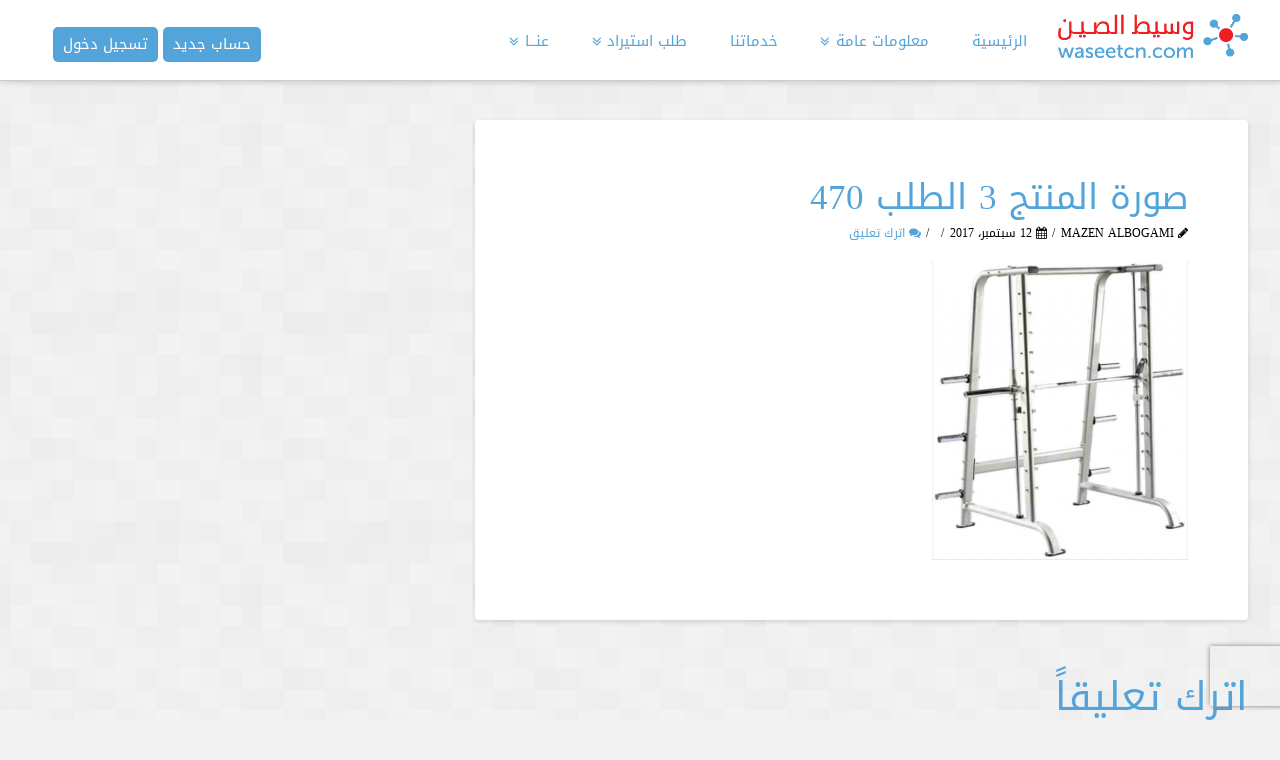

--- FILE ---
content_type: text/html; charset=UTF-8
request_url: https://waseetcn.com/order/470/product_3_order_470
body_size: 17566
content:





<!DOCTYPE html>
<!--[if IE 9]><html class="no-js ie9" dir="rtl" lang="ar"><![endif]-->
<!--[if gt IE 9]><!--><html class="no-js" dir="rtl" lang="ar"><!--<![endif]-->

<head>
  <meta charset="UTF-8">
  <meta name="viewport" content="width=device-width, initial-scale=1.0">
  <title>صورة المنتج 3 الطلب 470 - وسيط الصين: استيراد من الصين | شراء و شحن من الصين للسعودية | مكتب استيراد من الصين</title>
  <link rel="profile" href="https://gmpg.org/xfn/11">
  <link rel="pingback" href="https://waseetcn.com/xmlrpc.php">
  <meta name='robots' content='index, follow, max-image-preview:large, max-snippet:-1, max-video-preview:-1' />

	<!-- This site is optimized with the Yoast SEO plugin v20.0 - https://yoast.com/wordpress/plugins/seo/ -->
	<link rel="canonical" href="https://waseetcn.com/order/470/product_3_order_470/" />
	<meta property="og:locale" content="ar_AR" />
	<meta property="og:type" content="article" />
	<meta property="og:title" content="صورة المنتج 3 الطلب 470 - وسيط الصين: استيراد من الصين | شراء و شحن من الصين للسعودية | مكتب استيراد من الصين" />
	<meta property="og:url" content="https://waseetcn.com/order/470/product_3_order_470/" />
	<meta property="og:site_name" content="وسيط الصين: استيراد من الصين | شراء و شحن من الصين للسعودية | مكتب استيراد من الصين" />
	<meta property="article:publisher" content="https://www.facebook.com/waseetcn" />
	<meta property="og:image" content="https://waseetcn.com/order/470/product_3_order_470" />
	<meta property="og:image:width" content="488" />
	<meta property="og:image:height" content="571" />
	<meta property="og:image:type" content="image/png" />
	<meta name="twitter:card" content="summary_large_image" />
	<meta name="twitter:site" content="@waseetcn" />
	<script type="application/ld+json" class="yoast-schema-graph">{"@context":"https://schema.org","@graph":[{"@type":"WebPage","@id":"https://waseetcn.com/order/470/product_3_order_470/","url":"https://waseetcn.com/order/470/product_3_order_470/","name":"صورة المنتج 3 الطلب 470 - وسيط الصين: استيراد من الصين | شراء و شحن من الصين للسعودية | مكتب استيراد من الصين","isPartOf":{"@id":"https://waseetcn.com/#website"},"primaryImageOfPage":{"@id":"https://waseetcn.com/order/470/product_3_order_470/#primaryimage"},"image":{"@id":"https://waseetcn.com/order/470/product_3_order_470/#primaryimage"},"thumbnailUrl":"https://waseetcn.com/wp-content/uploads/2017/09/3.png","datePublished":"2017-09-12T08:01:13+00:00","dateModified":"2017-09-12T08:01:13+00:00","breadcrumb":{"@id":"https://waseetcn.com/order/470/product_3_order_470/#breadcrumb"},"inLanguage":"ar","potentialAction":[{"@type":"ReadAction","target":["https://waseetcn.com/order/470/product_3_order_470/"]}]},{"@type":"ImageObject","inLanguage":"ar","@id":"https://waseetcn.com/order/470/product_3_order_470/#primaryimage","url":"https://waseetcn.com/wp-content/uploads/2017/09/3.png","contentUrl":"https://waseetcn.com/wp-content/uploads/2017/09/3.png","width":488,"height":571},{"@type":"BreadcrumbList","@id":"https://waseetcn.com/order/470/product_3_order_470/#breadcrumb","itemListElement":[{"@type":"ListItem","position":1,"name":"Home","item":"https://waseetcn.com/"},{"@type":"ListItem","position":2,"name":"الطلب رقم : 470","item":"https://waseetcn.com/order/470"},{"@type":"ListItem","position":3,"name":"صورة المنتج 3 الطلب 470"}]},{"@type":"WebSite","@id":"https://waseetcn.com/#website","url":"https://waseetcn.com/","name":"وسيط الصين: استيراد من الصين | شراء و شحن من الصين للسعودية | مكتب استيراد من الصين","description":"وسيط الصين: استيراد من الصين | شراء و شحن من الصين للسعودية | مكتب استيراد من الصين","potentialAction":[{"@type":"SearchAction","target":{"@type":"EntryPoint","urlTemplate":"https://waseetcn.com/?s={search_term_string}"},"query-input":"required name=search_term_string"}],"inLanguage":"ar"}]}</script>
	<!-- / Yoast SEO plugin. -->


<link rel="alternate" type="application/rss+xml" title="وسيط الصين: استيراد من الصين | شراء و شحن من الصين للسعودية | مكتب استيراد من الصين &laquo; الخلاصة" href="https://waseetcn.com/feed" />
<link rel="alternate" type="application/rss+xml" title="وسيط الصين: استيراد من الصين | شراء و شحن من الصين للسعودية | مكتب استيراد من الصين &laquo; خلاصة التعليقات" href="https://waseetcn.com/comments/feed" />
<link rel="alternate" type="application/rss+xml" title="وسيط الصين: استيراد من الصين | شراء و شحن من الصين للسعودية | مكتب استيراد من الصين &laquo; صورة المنتج 3 الطلب 470 خلاصة التعليقات" href="https://waseetcn.com/order/470/product_3_order_470/feed" />
<script type="text/javascript">
window._wpemojiSettings = {"baseUrl":"https:\/\/s.w.org\/images\/core\/emoji\/14.0.0\/72x72\/","ext":".png","svgUrl":"https:\/\/s.w.org\/images\/core\/emoji\/14.0.0\/svg\/","svgExt":".svg","source":{"concatemoji":"https:\/\/waseetcn.com\/wp-includes\/js\/wp-emoji-release.min.js"}};
/*! This file is auto-generated */
!function(e,a,t){var n,r,o,i=a.createElement("canvas"),p=i.getContext&&i.getContext("2d");function s(e,t){var a=String.fromCharCode,e=(p.clearRect(0,0,i.width,i.height),p.fillText(a.apply(this,e),0,0),i.toDataURL());return p.clearRect(0,0,i.width,i.height),p.fillText(a.apply(this,t),0,0),e===i.toDataURL()}function c(e){var t=a.createElement("script");t.src=e,t.defer=t.type="text/javascript",a.getElementsByTagName("head")[0].appendChild(t)}for(o=Array("flag","emoji"),t.supports={everything:!0,everythingExceptFlag:!0},r=0;r<o.length;r++)t.supports[o[r]]=function(e){if(p&&p.fillText)switch(p.textBaseline="top",p.font="600 32px Arial",e){case"flag":return s([127987,65039,8205,9895,65039],[127987,65039,8203,9895,65039])?!1:!s([55356,56826,55356,56819],[55356,56826,8203,55356,56819])&&!s([55356,57332,56128,56423,56128,56418,56128,56421,56128,56430,56128,56423,56128,56447],[55356,57332,8203,56128,56423,8203,56128,56418,8203,56128,56421,8203,56128,56430,8203,56128,56423,8203,56128,56447]);case"emoji":return!s([129777,127995,8205,129778,127999],[129777,127995,8203,129778,127999])}return!1}(o[r]),t.supports.everything=t.supports.everything&&t.supports[o[r]],"flag"!==o[r]&&(t.supports.everythingExceptFlag=t.supports.everythingExceptFlag&&t.supports[o[r]]);t.supports.everythingExceptFlag=t.supports.everythingExceptFlag&&!t.supports.flag,t.DOMReady=!1,t.readyCallback=function(){t.DOMReady=!0},t.supports.everything||(n=function(){t.readyCallback()},a.addEventListener?(a.addEventListener("DOMContentLoaded",n,!1),e.addEventListener("load",n,!1)):(e.attachEvent("onload",n),a.attachEvent("onreadystatechange",function(){"complete"===a.readyState&&t.readyCallback()})),(e=t.source||{}).concatemoji?c(e.concatemoji):e.wpemoji&&e.twemoji&&(c(e.twemoji),c(e.wpemoji)))}(window,document,window._wpemojiSettings);
</script>
<style type="text/css">
img.wp-smiley,
img.emoji {
	display: inline !important;
	border: none !important;
	box-shadow: none !important;
	height: 1em !important;
	width: 1em !important;
	margin: 0 0.07em !important;
	vertical-align: -0.1em !important;
	background: none !important;
	padding: 0 !important;
}
</style>
	<link rel='stylesheet' id='sgr-css' href='https://waseetcn.com/wp-content/plugins/simple-google-recaptcha/sgr.css?ver=1698961591' type='text/css' media='all' />
<link rel='stylesheet' id='wp-block-library-rtl-css' href='https://waseetcn.com/wp-includes/css/dist/block-library/style-rtl.min.css' type='text/css' media='all' />
<link rel='stylesheet' id='classic-theme-styles-css' href='https://waseetcn.com/wp-includes/css/classic-themes.min.css?ver=1' type='text/css' media='all' />
<style id='global-styles-inline-css' type='text/css'>
body{--wp--preset--color--black: #000000;--wp--preset--color--cyan-bluish-gray: #abb8c3;--wp--preset--color--white: #ffffff;--wp--preset--color--pale-pink: #f78da7;--wp--preset--color--vivid-red: #cf2e2e;--wp--preset--color--luminous-vivid-orange: #ff6900;--wp--preset--color--luminous-vivid-amber: #fcb900;--wp--preset--color--light-green-cyan: #7bdcb5;--wp--preset--color--vivid-green-cyan: #00d084;--wp--preset--color--pale-cyan-blue: #8ed1fc;--wp--preset--color--vivid-cyan-blue: #0693e3;--wp--preset--color--vivid-purple: #9b51e0;--wp--preset--gradient--vivid-cyan-blue-to-vivid-purple: linear-gradient(135deg,rgba(6,147,227,1) 0%,rgb(155,81,224) 100%);--wp--preset--gradient--light-green-cyan-to-vivid-green-cyan: linear-gradient(135deg,rgb(122,220,180) 0%,rgb(0,208,130) 100%);--wp--preset--gradient--luminous-vivid-amber-to-luminous-vivid-orange: linear-gradient(135deg,rgba(252,185,0,1) 0%,rgba(255,105,0,1) 100%);--wp--preset--gradient--luminous-vivid-orange-to-vivid-red: linear-gradient(135deg,rgba(255,105,0,1) 0%,rgb(207,46,46) 100%);--wp--preset--gradient--very-light-gray-to-cyan-bluish-gray: linear-gradient(135deg,rgb(238,238,238) 0%,rgb(169,184,195) 100%);--wp--preset--gradient--cool-to-warm-spectrum: linear-gradient(135deg,rgb(74,234,220) 0%,rgb(151,120,209) 20%,rgb(207,42,186) 40%,rgb(238,44,130) 60%,rgb(251,105,98) 80%,rgb(254,248,76) 100%);--wp--preset--gradient--blush-light-purple: linear-gradient(135deg,rgb(255,206,236) 0%,rgb(152,150,240) 100%);--wp--preset--gradient--blush-bordeaux: linear-gradient(135deg,rgb(254,205,165) 0%,rgb(254,45,45) 50%,rgb(107,0,62) 100%);--wp--preset--gradient--luminous-dusk: linear-gradient(135deg,rgb(255,203,112) 0%,rgb(199,81,192) 50%,rgb(65,88,208) 100%);--wp--preset--gradient--pale-ocean: linear-gradient(135deg,rgb(255,245,203) 0%,rgb(182,227,212) 50%,rgb(51,167,181) 100%);--wp--preset--gradient--electric-grass: linear-gradient(135deg,rgb(202,248,128) 0%,rgb(113,206,126) 100%);--wp--preset--gradient--midnight: linear-gradient(135deg,rgb(2,3,129) 0%,rgb(40,116,252) 100%);--wp--preset--duotone--dark-grayscale: url('#wp-duotone-dark-grayscale');--wp--preset--duotone--grayscale: url('#wp-duotone-grayscale');--wp--preset--duotone--purple-yellow: url('#wp-duotone-purple-yellow');--wp--preset--duotone--blue-red: url('#wp-duotone-blue-red');--wp--preset--duotone--midnight: url('#wp-duotone-midnight');--wp--preset--duotone--magenta-yellow: url('#wp-duotone-magenta-yellow');--wp--preset--duotone--purple-green: url('#wp-duotone-purple-green');--wp--preset--duotone--blue-orange: url('#wp-duotone-blue-orange');--wp--preset--font-size--small: 13px;--wp--preset--font-size--medium: 20px;--wp--preset--font-size--large: 36px;--wp--preset--font-size--x-large: 42px;--wp--preset--spacing--20: 0.44rem;--wp--preset--spacing--30: 0.67rem;--wp--preset--spacing--40: 1rem;--wp--preset--spacing--50: 1.5rem;--wp--preset--spacing--60: 2.25rem;--wp--preset--spacing--70: 3.38rem;--wp--preset--spacing--80: 5.06rem;}:where(.is-layout-flex){gap: 0.5em;}body .is-layout-flow > .alignleft{float: left;margin-inline-start: 0;margin-inline-end: 2em;}body .is-layout-flow > .alignright{float: right;margin-inline-start: 2em;margin-inline-end: 0;}body .is-layout-flow > .aligncenter{margin-left: auto !important;margin-right: auto !important;}body .is-layout-constrained > .alignleft{float: left;margin-inline-start: 0;margin-inline-end: 2em;}body .is-layout-constrained > .alignright{float: right;margin-inline-start: 2em;margin-inline-end: 0;}body .is-layout-constrained > .aligncenter{margin-left: auto !important;margin-right: auto !important;}body .is-layout-constrained > :where(:not(.alignleft):not(.alignright):not(.alignfull)){max-width: var(--wp--style--global--content-size);margin-left: auto !important;margin-right: auto !important;}body .is-layout-constrained > .alignwide{max-width: var(--wp--style--global--wide-size);}body .is-layout-flex{display: flex;}body .is-layout-flex{flex-wrap: wrap;align-items: center;}body .is-layout-flex > *{margin: 0;}:where(.wp-block-columns.is-layout-flex){gap: 2em;}.has-black-color{color: var(--wp--preset--color--black) !important;}.has-cyan-bluish-gray-color{color: var(--wp--preset--color--cyan-bluish-gray) !important;}.has-white-color{color: var(--wp--preset--color--white) !important;}.has-pale-pink-color{color: var(--wp--preset--color--pale-pink) !important;}.has-vivid-red-color{color: var(--wp--preset--color--vivid-red) !important;}.has-luminous-vivid-orange-color{color: var(--wp--preset--color--luminous-vivid-orange) !important;}.has-luminous-vivid-amber-color{color: var(--wp--preset--color--luminous-vivid-amber) !important;}.has-light-green-cyan-color{color: var(--wp--preset--color--light-green-cyan) !important;}.has-vivid-green-cyan-color{color: var(--wp--preset--color--vivid-green-cyan) !important;}.has-pale-cyan-blue-color{color: var(--wp--preset--color--pale-cyan-blue) !important;}.has-vivid-cyan-blue-color{color: var(--wp--preset--color--vivid-cyan-blue) !important;}.has-vivid-purple-color{color: var(--wp--preset--color--vivid-purple) !important;}.has-black-background-color{background-color: var(--wp--preset--color--black) !important;}.has-cyan-bluish-gray-background-color{background-color: var(--wp--preset--color--cyan-bluish-gray) !important;}.has-white-background-color{background-color: var(--wp--preset--color--white) !important;}.has-pale-pink-background-color{background-color: var(--wp--preset--color--pale-pink) !important;}.has-vivid-red-background-color{background-color: var(--wp--preset--color--vivid-red) !important;}.has-luminous-vivid-orange-background-color{background-color: var(--wp--preset--color--luminous-vivid-orange) !important;}.has-luminous-vivid-amber-background-color{background-color: var(--wp--preset--color--luminous-vivid-amber) !important;}.has-light-green-cyan-background-color{background-color: var(--wp--preset--color--light-green-cyan) !important;}.has-vivid-green-cyan-background-color{background-color: var(--wp--preset--color--vivid-green-cyan) !important;}.has-pale-cyan-blue-background-color{background-color: var(--wp--preset--color--pale-cyan-blue) !important;}.has-vivid-cyan-blue-background-color{background-color: var(--wp--preset--color--vivid-cyan-blue) !important;}.has-vivid-purple-background-color{background-color: var(--wp--preset--color--vivid-purple) !important;}.has-black-border-color{border-color: var(--wp--preset--color--black) !important;}.has-cyan-bluish-gray-border-color{border-color: var(--wp--preset--color--cyan-bluish-gray) !important;}.has-white-border-color{border-color: var(--wp--preset--color--white) !important;}.has-pale-pink-border-color{border-color: var(--wp--preset--color--pale-pink) !important;}.has-vivid-red-border-color{border-color: var(--wp--preset--color--vivid-red) !important;}.has-luminous-vivid-orange-border-color{border-color: var(--wp--preset--color--luminous-vivid-orange) !important;}.has-luminous-vivid-amber-border-color{border-color: var(--wp--preset--color--luminous-vivid-amber) !important;}.has-light-green-cyan-border-color{border-color: var(--wp--preset--color--light-green-cyan) !important;}.has-vivid-green-cyan-border-color{border-color: var(--wp--preset--color--vivid-green-cyan) !important;}.has-pale-cyan-blue-border-color{border-color: var(--wp--preset--color--pale-cyan-blue) !important;}.has-vivid-cyan-blue-border-color{border-color: var(--wp--preset--color--vivid-cyan-blue) !important;}.has-vivid-purple-border-color{border-color: var(--wp--preset--color--vivid-purple) !important;}.has-vivid-cyan-blue-to-vivid-purple-gradient-background{background: var(--wp--preset--gradient--vivid-cyan-blue-to-vivid-purple) !important;}.has-light-green-cyan-to-vivid-green-cyan-gradient-background{background: var(--wp--preset--gradient--light-green-cyan-to-vivid-green-cyan) !important;}.has-luminous-vivid-amber-to-luminous-vivid-orange-gradient-background{background: var(--wp--preset--gradient--luminous-vivid-amber-to-luminous-vivid-orange) !important;}.has-luminous-vivid-orange-to-vivid-red-gradient-background{background: var(--wp--preset--gradient--luminous-vivid-orange-to-vivid-red) !important;}.has-very-light-gray-to-cyan-bluish-gray-gradient-background{background: var(--wp--preset--gradient--very-light-gray-to-cyan-bluish-gray) !important;}.has-cool-to-warm-spectrum-gradient-background{background: var(--wp--preset--gradient--cool-to-warm-spectrum) !important;}.has-blush-light-purple-gradient-background{background: var(--wp--preset--gradient--blush-light-purple) !important;}.has-blush-bordeaux-gradient-background{background: var(--wp--preset--gradient--blush-bordeaux) !important;}.has-luminous-dusk-gradient-background{background: var(--wp--preset--gradient--luminous-dusk) !important;}.has-pale-ocean-gradient-background{background: var(--wp--preset--gradient--pale-ocean) !important;}.has-electric-grass-gradient-background{background: var(--wp--preset--gradient--electric-grass) !important;}.has-midnight-gradient-background{background: var(--wp--preset--gradient--midnight) !important;}.has-small-font-size{font-size: var(--wp--preset--font-size--small) !important;}.has-medium-font-size{font-size: var(--wp--preset--font-size--medium) !important;}.has-large-font-size{font-size: var(--wp--preset--font-size--large) !important;}.has-x-large-font-size{font-size: var(--wp--preset--font-size--x-large) !important;}
.wp-block-navigation a:where(:not(.wp-element-button)){color: inherit;}
:where(.wp-block-columns.is-layout-flex){gap: 2em;}
.wp-block-pullquote{font-size: 1.5em;line-height: 1.6;}
</style>
<link rel='stylesheet' id='wp-pagenavi-css' href='https://waseetcn.com/wp-content/plugins/wp-pagenavi/pagenavi-css.css?ver=2.70' type='text/css' media='all' />
<link rel='stylesheet' id='parent-style-css' href='https://waseetcn.com/wp-content/themes/x/framework/css/site/stacks/integrity-light.css' type='text/css' media='all' />
<link rel='stylesheet' id='x-stack-css' href='https://waseetcn.com/wp-content/themes/etejarh/style.css' type='text/css' media='all' />
<link rel='stylesheet' id='x-rtl-css' href='https://waseetcn.com/wp-content/themes/x/framework/css/site/rtl/integrity.css' type='text/css' media='all' />
<link rel='stylesheet' id='tablepress-default-css' href='https://waseetcn.com/wp-content/plugins/tablepress/css/build/default-rtl.css?ver=2.0.4' type='text/css' media='all' />
<link rel='stylesheet' id='x-shortcodes-css' href='https://waseetcn.com/wp-content/plugins/x-shortcodes/css/integrity-light.css' type='text/css' media='all' />
<script type="text/javascript">
            window._nslDOMReady = (function () {
                const executedCallbacks = new Set();
            
                return function (callback) {
                    /**
                    * Third parties might dispatch DOMContentLoaded events, so we need to ensure that we only run our callback once!
                    */
                    if (executedCallbacks.has(callback)) return;
            
                    const wrappedCallback = function () {
                        if (executedCallbacks.has(callback)) return;
                        executedCallbacks.add(callback);
                        callback();
                    };
            
                    if (document.readyState === "complete" || document.readyState === "interactive") {
                        wrappedCallback();
                    } else {
                        document.addEventListener("DOMContentLoaded", wrappedCallback);
                    }
                };
            })();
        </script><script type='text/javascript' id='sgr-js-extra'>
/* <![CDATA[ */
var sgr = {"sgr_site_key":"6LejSEIUAAAAAFXKcn97mEUlYCWTtE_neg6iwJn1"};
/* ]]> */
</script>
<script type='text/javascript' src='https://waseetcn.com/wp-content/plugins/simple-google-recaptcha/sgr.js?ver=1698961591' id='sgr-js'></script>
<script type='text/javascript' src='https://waseetcn.com/wp-content/plugins/enable-jquery-migrate-helper/js/jquery/jquery-1.12.4-wp.js?ver=1.12.4-wp' id='jquery-core-js'></script>
<script type='text/javascript' src='https://waseetcn.com/wp-content/plugins/enable-jquery-migrate-helper/js/jquery-migrate/jquery-migrate-1.4.1-wp.js?ver=1.4.1-wp' id='jquery-migrate-js'></script>
<script type='text/javascript' src='https://waseetcn.com/wp-content/themes/x/framework/js/dist/site/x-head.min.js' id='x-site-head-js'></script>
<script type='text/javascript' src='https://waseetcn.com/wp-content/plugins/x-shortcodes/js/dist/site/x-shortcodes-head.min.js' id='x-shortcodes-site-head-js'></script>
<link rel="https://api.w.org/" href="https://waseetcn.com/wp-json/" /><link rel="alternate" type="application/json" href="https://waseetcn.com/wp-json/wp/v2/media/12584" /><link rel='shortlink' href='https://waseetcn.com/?p=12584' />
<link rel="alternate" type="application/json+oembed" href="https://waseetcn.com/wp-json/oembed/1.0/embed?url=https%3A%2F%2Fwaseetcn.com%2Forder%2F470%2Fproduct_3_order_470" />
<link rel="alternate" type="text/xml+oembed" href="https://waseetcn.com/wp-json/oembed/1.0/embed?url=https%3A%2F%2Fwaseetcn.com%2Forder%2F470%2Fproduct_3_order_470&#038;format=xml" />
<script>
jQuery(document).ready(function(){
jQuery('#dashboard').parent().css('margin-left','50px');
});
</script>


<link rel="apple-touch-icon" sizes="180x180" href="/apple-touch-icon.png">
<link rel="icon" type="image/png" sizes="32x32" href="/favicon-32x32.png">
<link rel="icon" type="image/png" sizes="16x16" href="/favicon-16x16.png">
<link rel="manifest" href="/site.webmanifest">
<script>
jQuery(document).ready(function($){
$('#dashboard').parent().parent().attr('href','https://waseetcn.com/login/?action=newregistration');
});
</script>
<meta property="og:site_name" content="وسيط الصين: استيراد من الصين | شراء و شحن من الصين للسعودية | مكتب استيراد من الصين"><meta property="og:title" content="صورة المنتج 3 الطلب 470"><meta property="og:description" content="وسيط الصين: استيراد من الصين | شراء و شحن من الصين للسعودية | مكتب استيراد من الصين"><meta property="og:image" content="https://waseetcn.com/wp-content/uploads/2017/09/3.png"><meta property="og:url" content="https://waseetcn.com/order/470/product_3_order_470"><meta property="og:type" content="article"><link rel="shortcut icon" href="//www.etejarh.com/footer/waseetcn.png"><meta name="redi-version" content="1.2.7" />
<!-- Google tag (gtag.js) -->
<script async src="https://www.googletagmanager.com/gtag/js?id=G-0LLREYZJKF"></script>
<script>
  window.dataLayer = window.dataLayer || [];
  function gtag(){dataLayer.push(arguments);}
  gtag('js', new Date());

  gtag('config', 'G-0LLREYZJKF');
</script>

<style type="text/css">div.nsl-container[data-align="left"] {
    text-align: left;
}

div.nsl-container[data-align="center"] {
    text-align: center;
}

div.nsl-container[data-align="right"] {
    text-align: right;
}


div.nsl-container div.nsl-container-buttons a[data-plugin="nsl"] {
    text-decoration: none;
    box-shadow: none;
    border: 0;
}

div.nsl-container .nsl-container-buttons {
    display: flex;
    padding: 5px 0;
}

div.nsl-container.nsl-container-block .nsl-container-buttons {
    display: inline-grid;
    grid-template-columns: minmax(145px, auto);
}

div.nsl-container-block-fullwidth .nsl-container-buttons {
    flex-flow: column;
    align-items: center;
}

div.nsl-container-block-fullwidth .nsl-container-buttons a,
div.nsl-container-block .nsl-container-buttons a {
    flex: 1 1 auto;
    display: block;
    margin: 5px 0;
    width: 100%;
}

div.nsl-container-inline {
    margin: -5px;
    text-align: left;
}

div.nsl-container-inline .nsl-container-buttons {
    justify-content: center;
    flex-wrap: wrap;
}

div.nsl-container-inline .nsl-container-buttons a {
    margin: 5px;
    display: inline-block;
}

div.nsl-container-grid .nsl-container-buttons {
    flex-flow: row;
    align-items: center;
    flex-wrap: wrap;
}

div.nsl-container-grid .nsl-container-buttons a {
    flex: 1 1 auto;
    display: block;
    margin: 5px;
    max-width: 280px;
    width: 100%;
}

@media only screen and (min-width: 650px) {
    div.nsl-container-grid .nsl-container-buttons a {
        width: auto;
    }
}

div.nsl-container .nsl-button {
    cursor: pointer;
    vertical-align: top;
    border-radius: 4px;
}

div.nsl-container .nsl-button-default {
    color: #fff;
    display: flex;
}

div.nsl-container .nsl-button-icon {
    display: inline-block;
}

div.nsl-container .nsl-button-svg-container {
    flex: 0 0 auto;
    padding: 8px;
    display: flex;
    align-items: center;
}

div.nsl-container svg {
    height: 24px;
    width: 24px;
    vertical-align: top;
}

div.nsl-container .nsl-button-default div.nsl-button-label-container {
    margin: 0 24px 0 12px;
    padding: 10px 0;
    font-family: Helvetica, Arial, sans-serif;
    font-size: 16px;
    line-height: 20px;
    letter-spacing: .25px;
    overflow: hidden;
    text-align: center;
    text-overflow: clip;
    white-space: nowrap;
    flex: 1 1 auto;
    -webkit-font-smoothing: antialiased;
    -moz-osx-font-smoothing: grayscale;
    text-transform: none;
    display: inline-block;
}

div.nsl-container .nsl-button-google[data-skin="light"] {
    box-shadow: inset 0 0 0 1px #747775;
    color: #1f1f1f;
}

div.nsl-container .nsl-button-google[data-skin="dark"] {
    box-shadow: inset 0 0 0 1px #8E918F;
    color: #E3E3E3;
}

div.nsl-container .nsl-button-google[data-skin="neutral"] {
    color: #1F1F1F;
}

div.nsl-container .nsl-button-google div.nsl-button-label-container {
    font-family: "Roboto Medium", Roboto, Helvetica, Arial, sans-serif;
}

div.nsl-container .nsl-button-apple .nsl-button-svg-container {
    padding: 0 6px;
}

div.nsl-container .nsl-button-apple .nsl-button-svg-container svg {
    height: 40px;
    width: auto;
}

div.nsl-container .nsl-button-apple[data-skin="light"] {
    color: #000;
    box-shadow: 0 0 0 1px #000;
}

div.nsl-container .nsl-button-facebook[data-skin="white"] {
    color: #000;
    box-shadow: inset 0 0 0 1px #000;
}

div.nsl-container .nsl-button-facebook[data-skin="light"] {
    color: #1877F2;
    box-shadow: inset 0 0 0 1px #1877F2;
}

div.nsl-container .nsl-button-spotify[data-skin="white"] {
    color: #191414;
    box-shadow: inset 0 0 0 1px #191414;
}

div.nsl-container .nsl-button-apple div.nsl-button-label-container {
    font-size: 17px;
    font-family: -apple-system, BlinkMacSystemFont, "Segoe UI", Roboto, Helvetica, Arial, sans-serif, "Apple Color Emoji", "Segoe UI Emoji", "Segoe UI Symbol";
}

div.nsl-container .nsl-button-slack div.nsl-button-label-container {
    font-size: 17px;
    font-family: -apple-system, BlinkMacSystemFont, "Segoe UI", Roboto, Helvetica, Arial, sans-serif, "Apple Color Emoji", "Segoe UI Emoji", "Segoe UI Symbol";
}

div.nsl-container .nsl-button-slack[data-skin="light"] {
    color: #000000;
    box-shadow: inset 0 0 0 1px #DDDDDD;
}

div.nsl-container .nsl-button-tiktok[data-skin="light"] {
    color: #161823;
    box-shadow: 0 0 0 1px rgba(22, 24, 35, 0.12);
}


div.nsl-container .nsl-button-kakao {
    color: rgba(0, 0, 0, 0.85);
}

.nsl-clear {
    clear: both;
}

.nsl-container {
    clear: both;
}

.nsl-disabled-provider .nsl-button {
    filter: grayscale(1);
    opacity: 0.8;
}

/*Button align start*/

div.nsl-container-inline[data-align="left"] .nsl-container-buttons {
    justify-content: flex-start;
}

div.nsl-container-inline[data-align="center"] .nsl-container-buttons {
    justify-content: center;
}

div.nsl-container-inline[data-align="right"] .nsl-container-buttons {
    justify-content: flex-end;
}


div.nsl-container-grid[data-align="left"] .nsl-container-buttons {
    justify-content: flex-start;
}

div.nsl-container-grid[data-align="center"] .nsl-container-buttons {
    justify-content: center;
}

div.nsl-container-grid[data-align="right"] .nsl-container-buttons {
    justify-content: flex-end;
}

div.nsl-container-grid[data-align="space-around"] .nsl-container-buttons {
    justify-content: space-around;
}

div.nsl-container-grid[data-align="space-between"] .nsl-container-buttons {
    justify-content: space-between;
}

/* Button align end*/

/* Redirect */

#nsl-redirect-overlay {
    display: flex;
    flex-direction: column;
    justify-content: center;
    align-items: center;
    position: fixed;
    z-index: 1000000;
    left: 0;
    top: 0;
    width: 100%;
    height: 100%;
    backdrop-filter: blur(1px);
    background-color: RGBA(0, 0, 0, .32);;
}

#nsl-redirect-overlay-container {
    display: flex;
    flex-direction: column;
    justify-content: center;
    align-items: center;
    background-color: white;
    padding: 30px;
    border-radius: 10px;
}

#nsl-redirect-overlay-spinner {
    content: '';
    display: block;
    margin: 20px;
    border: 9px solid RGBA(0, 0, 0, .6);
    border-top: 9px solid #fff;
    border-radius: 50%;
    box-shadow: inset 0 0 0 1px RGBA(0, 0, 0, .6), 0 0 0 1px RGBA(0, 0, 0, .6);
    width: 40px;
    height: 40px;
    animation: nsl-loader-spin 2s linear infinite;
}

@keyframes nsl-loader-spin {
    0% {
        transform: rotate(0deg)
    }
    to {
        transform: rotate(360deg)
    }
}

#nsl-redirect-overlay-title {
    font-family: -apple-system, BlinkMacSystemFont, "Segoe UI", Roboto, Oxygen-Sans, Ubuntu, Cantarell, "Helvetica Neue", sans-serif;
    font-size: 18px;
    font-weight: bold;
    color: #3C434A;
}

#nsl-redirect-overlay-text {
    font-family: -apple-system, BlinkMacSystemFont, "Segoe UI", Roboto, Oxygen-Sans, Ubuntu, Cantarell, "Helvetica Neue", sans-serif;
    text-align: center;
    font-size: 14px;
    color: #3C434A;
}

/* Redirect END*/</style><style type="text/css">/* Notice fallback */
#nsl-notices-fallback {
    position: fixed;
    right: 10px;
    top: 10px;
    z-index: 10000;
}

.admin-bar #nsl-notices-fallback {
    top: 42px;
}

#nsl-notices-fallback > div {
    position: relative;
    background: #fff;
    border-left: 4px solid #fff;
    box-shadow: 0 1px 1px 0 rgba(0, 0, 0, .1);
    margin: 5px 15px 2px;
    padding: 1px 20px;
}

#nsl-notices-fallback > div.error {
    display: block;
    border-left-color: #dc3232;
}

#nsl-notices-fallback > div.updated {
    display: block;
    border-left-color: #46b450;
}

#nsl-notices-fallback p {
    margin: .5em 0;
    padding: 2px;
}

#nsl-notices-fallback > div:after {
    position: absolute;
    right: 5px;
    top: 5px;
    content: '\00d7';
    display: block;
    height: 16px;
    width: 16px;
    line-height: 16px;
    text-align: center;
    font-size: 20px;
    cursor: pointer;
}</style><style id="x-customizer-css-output" type="text/css">a,h1 a:hover,h2 a:hover,h3 a:hover,h4 a:hover,h5 a:hover,h6 a:hover,.x-topbar .p-info a:hover,.x-breadcrumb-wrap a:hover,.widget ul li a:hover,.widget ol li a:hover,.widget.widget_text ul li a,.widget.widget_text ol li a,.widget_nav_menu .current-menu-item > a,.x-widgetbar .widget ul li a:hover,.x-accordion-heading .x-accordion-toggle:hover,.x-comment-author a:hover,.x-comment-time:hover{color:#53a4da;}a:hover,.widget.widget_text ul li a:hover,.widget.widget_text ol li a:hover,.x-twitter-widget ul li a:hover,.x-recent-posts a:hover .h-recent-posts{color:#ed1f24;}.rev_slider_wrapper,a.x-img-thumbnail:hover,.x-slider-container.below,.page-template-template-blank-3-php .x-slider-container.above,.page-template-template-blank-6-php .x-slider-container.above{border-color:#53a4da;}.entry-thumb:before,.pagination span.current,.flex-direction-nav a,.flex-control-nav a:hover,.flex-control-nav a.flex-active,.jp-play-bar,.jp-volume-bar-value,.x-dropcap,.x-skill-bar .bar,.x-pricing-column.featured h2,.h-comments-title small,.x-entry-share .x-share:hover,.x-highlight,.x-recent-posts .x-recent-posts-img,.x-recent-posts .x-recent-posts-img:before{background-color:#53a4da;}.x-recent-posts a:hover .x-recent-posts-img{background-color:#ed1f24;}.x-nav-tabs > .active > a,.x-nav-tabs > .active > a:hover{box-shadow:inset 0 3px 0 0 #53a4da;}.x-container-fluid.width{width:88%;}.x-container-fluid.max{max-width:1290px;}.x-main{width:63.536945%;}.x-sidebar{width:31.536945%;}.x-topbar .p-info,.x-topbar .p-info a,.x-navbar .desktop .x-nav > li > a,.x-navbar .desktop .sub-menu a,.x-navbar .mobile .x-nav li > a,.x-breadcrumb-wrap a,.x-breadcrumbs .delimiter{color:#53a4da;}.x-navbar .desktop .x-nav > li > a:hover,.x-navbar .desktop .x-nav > .x-active > a,.x-navbar .desktop .x-nav > .current-menu-item > a,.x-navbar .desktop .sub-menu a:hover,.x-navbar .desktop .sub-menu .x-active > a,.x-navbar .desktop .sub-menu .current-menu-item > a,.x-navbar .desktop .x-nav .x-megamenu > .sub-menu > li > a,.x-navbar .mobile .x-nav li > a:hover,.x-navbar .mobile .x-nav .x-active > a,.x-navbar .mobile .x-nav .current-menu-item > a{color:#ed1f24;}.x-navbar .desktop .x-nav > li > a:hover,.x-navbar .desktop .x-nav > .x-active > a,.x-navbar .desktop .x-nav > .current-menu-item > a{box-shadow:inset 0 4px 0 0 #53a4da;}.x-navbar .desktop .x-nav > li > a{height:80px;padding-top:34px;}.x-navbar .desktop .x-nav > li ul{top:65px;;}.x-comment-author,.x-comment-time,.comment-form-author label,.comment-form-email label,.comment-form-url label,.comment-form-rating label,.comment-form-comment label,.widget_calendar #wp-calendar caption,.widget.widget_rss li .rsswidget{font-weight:700;}.x-brand,.x-brand:hover{color:#999999;}.comment-form-author label,.comment-form-email label,.comment-form-url label,.comment-form-rating label,.comment-form-comment label,.widget_calendar #wp-calendar th,.p-landmark-sub strong,.widget_tag_cloud .tagcloud a:hover,.widget_tag_cloud .tagcloud a:active,.entry-footer a:hover,.entry-footer a:active,.x-breadcrumbs .current,.x-comment-author,.x-comment-author a{color:#53a4da;}.widget_calendar #wp-calendar th{border-color:#53a4da;}.h-feature-headline span i{background-color:#53a4da;}@media (max-width:979px){.x-widgetbar{left:0;right:0;}}body{font-size:14px;font-style:normal;font-weight:400;background:#f3f3f3 url(//wjollychic.com/wp-content/uploads/2015/01/bg3.png) center top repeat;}a:focus,select:focus,input[type="file"]:focus,input[type="radio"]:focus,input[type="submit"]:focus,input[type="checkbox"]:focus{outline:thin dotted #333;outline:5px auto #53a4da;outline-offset:-1px;}h1,h2,h3,h4,h5,h6,.h1,.h2,.h3,.h4,.h5,.h6{font-style:normal;font-weight:700;letter-spacing:-1px;}.w-h{font-weight:700 !important;}.x-main.full{float:none;display:block;width:auto;}@media (max-width:979px){.x-main.full,.x-main.left,.x-main.right,.x-sidebar.left,.x-sidebar.right{float:none;display:block;width:auto !important;}}.entry-header,.entry-content{font-size:14px;}.x-brand{font-style:normal;font-weight:400;letter-spacing:0px;}.x-brand img{width:190px;}h1,h2,h3,h4,h5,h6,.h1,.h2,.h3,.h4,.h5,.h6,h1 a,h2 a,h3 a,h4 a,h5 a,h6 a,.h1 a,.h2 a,.h3 a,.h4 a,.h5 a,.h6 a,blockquote{color:#53a4da;}.cfc-h-tx{color:#53a4da !important;}.cfc-h-bd{border-color:#53a4da !important;}.cfc-h-bg{background-color:#53a4da !important;}.x-navbar{font-size:18px;}body.x-navbar-fixed-top-active .x-navbar-wrap{height:80px;}.x-navbar-inner{min-height:80px;}.x-brand{font-size:54px;font-size:5.4rem;}.x-navbar .x-brand{margin-top:20px;}.x-navbar .x-nav > li > a{font-style:normal;font-weight:900;text-transform:uppercase;}.x-btn-navbar{margin-top:26px;;}.x-btn-navbar,.x-btn-navbar.collapsed{font-size:16px;}@media (max-width:979px){body.x-navbar-fixed-top-active .x-navbar-wrap{height:auto;}}.x-btn,.button,[type="submit"]{color:#53a4da;border-color:#53a4da;background-color:#f7f7f7;}.x-btn:hover,.button:hover,[type="submit"]:hover{color:#ed1f24;border-color:#ed1f24;background-color:#ffffff;}.x-btn.x-btn-real,.x-btn.x-btn-real:hover{margin-bottom:0.25em;text-shadow:0 0.075em 0.075em rgba(0,0,0,0.65);}.x-btn.x-btn-real{box-shadow:0 0.25em 0 0 #8e4a84,0 4px 9px rgba(0,0,0,0.75);}.x-btn.x-btn-real:hover{box-shadow:0 0.25em 0 0 #961282,0 4px 9px rgba(0,0,0,0.75);}.x-btn.x-btn-flat,.x-btn.x-btn-flat:hover{margin-bottom:0;text-shadow:0 0.075em 0.075em rgba(0,0,0,0.65);box-shadow:none;}.x-btn.x-btn-transparent,.x-btn.x-btn-transparent:hover{margin-bottom:0;border-width:3px;text-shadow:none;text-transform:uppercase;background-color:transparent;box-shadow:none;}.x-btn-circle-wrap:before{width:172px;height:43px;background:url(https://waseetcn.com/wp-content/themes/x/framework/img/global/btn-circle-top-small.png) center center no-repeat;-webkit-background-size:172px 43px;background-size:172px 43px;}.x-btn-circle-wrap:after{width:190px;height:43px;background:url(https://waseetcn.com/wp-content/themes/x/framework/img/global/btn-circle-bottom-small.png) center center no-repeat;-webkit-background-size:190px 43px;background-size:190px 43px;}.x-btn,.x-btn:hover,.button,.button:hover,[type="submit"],[type="submit"]:hover{border-width:3px;text-transform:uppercase;background-color:transparent;}.x-btn,.button,[type="submit"]{border-radius:0.25em;}.x-btn,.button,[type="submit"]{padding:0.429em 1.143em 0.643em;font-size:14px;font-size:1.4rem;}</style>
    <style id="x-customizer-css-custom" type="text/css">
      .ui-state-active, .ui-widget-content .ui-state-active, .ui-widget-header .ui-state-active {background: #C31230; font-weight: normal; color: #fff;}
.ui-state-active a, .ui-state-active a:link, .ui-state-active a:visited {color: #fff;}
.ui-helper-reset {line-height: 1.8;}
.ui-accordion .ui-accordion-content {height: auto !important;}
.rtl .widget_nav_menu ul li a:after, .rtl .widget_meta ul li a:after, .rtl .widget_pages ul li a:after {float: left;}
.x-brand img {margin-top: -10px;}    </style>

  </head>

<body class="rtl attachment attachment-template-default single single-attachment postid-12584 attachmentid-12584 attachment-png x-integrity x-integrity-light x-navbar-fixed-top-active x-full-width-layout-active x-sidebar-content-active x-v3_1_1 x-child-theme-active x-shortcodes-v2_6_1">

  
  <div id="top" class="site">

  
  

  <header class="masthead masthead-inline" role="banner">
    

  <div class="x-topbar">
    <div class="x-topbar-inner x-container-fluid max width">
      <p class="p-info">
	  <a  class="x-extra"  href="https://waseetcn.com/login" title="تسجيل الدخول"  data-toggle="tooltip" data-placement="bottom" data-trigger="hover" >دخول العملاء</a> | <a  class="x-extra"  href="https://waseetcn.com/login" title="تسجيل حساب جديد"  data-toggle="tooltip" data-placement="bottom" data-trigger="hover" >حساب جديد</a>	  
	   </p>
      <div class="x-social-global"><a href="https://www.facebook.com/waseetcn" class="facebook" title="Facebook" target="_blank"><i class="x-icon-facebook-square"></i></a><a href="https://twitter.com/waseetcn" class="twitter" title="Twitter" target="_blank"><i class="x-icon-twitter-square"></i></a><a href="https://instagram.com/waseetcn" class="instagram" title="Instagram" target="_blank"><i class="x-icon-instagram"></i></a></div><div class="topWhatsup"><a  class="x-extra"  href="#" title="واتساب فقط"  data-toggle="tooltip" data-placement="bottom" data-trigger="hover" ><i class="x-icon-phone-square"></i> 00966556361500</a></div>    </div>
  </div>

    

  <div class="x-navbar-wrap">
    <div class="x-navbar">
      <div class="x-navbar-inner">
        <div class="x-container-fluid max width">
          

<a href="https://waseetcn.com/" class="x-brand img" title="وسيط الصين: استيراد من الصين | شراء و شحن من الصين للسعودية | مكتب استيراد من الصين">
  <img src="//waseetcn.com/wp-content/uploads/2015/05/logo.png" alt="وسيط الصين: استيراد من الصين | شراء و شحن من الصين للسعودية | مكتب استيراد من الصين"></a>          
<a href="#" class="x-btn-navbar collapsed" data-toggle="collapse" data-target=".x-nav-wrap.mobile">
  <i class="x-icon-bars"></i>
  <span class="visually-hidden">القائمة</span>
</a>

<nav class="x-nav-wrap desktop" role="navigation">
  <ul id="menu-%d8%a7%d9%84%d9%82%d8%a7%d8%a6%d9%85%d8%a9-%d8%a7%d9%84%d8%b1%d8%a6%d9%8a%d8%b3%d9%8a%d8%a9" class="x-nav"><li id="menu-item-11689" class="menu-item menu-item-type-post_type menu-item-object-page menu-item-home menu-item-11689"><a href="https://waseetcn.com/"><span>الرئيسية</span></a></li>
<li id="menu-item-11690" class="menu-item menu-item-type-custom menu-item-object-custom menu-item-has-children menu-item-11690"><a href="#"><span>معلومات عامة</span></a>
<ul class="sub-menu">
	<li id="menu-item-11692" class="menu-item menu-item-type-post_type menu-item-object-page menu-item-11692"><a href="https://waseetcn.com/calculator"><span>الآلة الحاسبة (تحويل العملة)</span></a></li>
	<li id="menu-item-29462" class="menu-item menu-item-type-custom menu-item-object-custom menu-item-29462"><a href="https://waseetcn.com/shipping-calculator"><span>أسعار الشحن من الصين</span></a></li>
	<li id="menu-item-29463" class="menu-item menu-item-type-custom menu-item-object-custom menu-item-29463"><a href="https://waseetcn.com/order-2"><span>طريقة الطلب</span></a></li>
	<li id="menu-item-11693" class="menu-item menu-item-type-post_type menu-item-object-page menu-item-has-children menu-item-11693"><a href="https://waseetcn.com/faq"><span>الاسئلة الشائعة والمتكررة</span></a>
	<ul class="sub-menu">
		<li id="menu-item-29464" class="menu-item menu-item-type-custom menu-item-object-custom menu-item-29464"><a href="https://waseetcn.com/tracking"><span>كيف تتبع شحنتك</span></a></li>
	</ul>
</li>
	<li id="menu-item-29465" class="menu-item menu-item-type-custom menu-item-object-custom menu-item-29465"><a href="https://waseetcn.com/payment-methods"><span>خيارات الدفع</span></a></li>
	<li id="menu-item-29460" class="menu-item menu-item-type-custom menu-item-object-custom menu-item-29460"><a href="https://waseetcn.com/import-ftom-china"><span>الإستيراد من الصين</span></a></li>
	<li id="menu-item-29461" class="menu-item menu-item-type-custom menu-item-object-custom menu-item-29461"><a href="https://waseetcn.com/search-service"><span>خدمة البحث عن منتج وتقديم عرض أسعار</span></a></li>
</ul>
</li>
<li id="menu-item-11712" class="menu-item menu-item-type-custom menu-item-object-custom menu-item-11712"><a href="#"><span>خدماتنا</span></a></li>
<li id="menu-item-11711" class="menu-item menu-item-type-custom menu-item-object-custom menu-item-has-children menu-item-11711"><a href="#"><span>طلب استيراد</span></a>
<ul class="sub-menu">
	<li id="menu-item-11699" class="menu-item menu-item-type-post_type menu-item-object-page menu-item-11699"><a href="https://waseetcn.com/new-order"><span>طلب جديد</span></a></li>
	<li id="menu-item-12165" class="menu-item menu-item-type-custom menu-item-object-custom menu-item-12165"><a href="https://waseetcn.com/orders"><span>تابع طلبك</span></a></li>
</ul>
</li>
<li id="menu-item-11704" class="menu-item menu-item-type-custom menu-item-object-custom menu-item-has-children menu-item-11704"><a href="#"><span>عنــا</span></a>
<ul class="sub-menu">
	<li id="menu-item-11702" class="menu-item menu-item-type-post_type menu-item-object-page current_page_parent menu-item-11702"><a href="https://waseetcn.com/blog"><span>مدونة الصين</span></a></li>
	<li id="menu-item-11703" class="menu-item menu-item-type-post_type menu-item-object-page menu-item-11703"><a href="https://waseetcn.com/about"><span>من نحن</span></a></li>
	<li id="menu-item-11700" class="menu-item menu-item-type-post_type menu-item-object-page menu-item-11700"><a href="https://waseetcn.com/contact"><span>اتصل بنا</span></a></li>
</ul>
</li>
<li id="menu-item-14410" class="menu-item menu-item-type-custom menu-item-object-custom menu-item-14410"><a href="https://waseetcn.com/dashboard"><span><span id="dashboard" title="حساب جديد">حساب جديد</span></span></a></li>
<li id="menu-item-14411" class="menu-item menu-item-type-custom menu-item-object-custom menu-item-14411"><a href="https://waseetcn.com/login"><span><span id="new-account" title="تسجيل دخول" class="loginout1">تسجيل دخول</span></span></a></li>
</ul></nav>

<div class="x-nav-wrap mobile collapse">
  <ul id="menu-%d8%a7%d9%84%d9%82%d8%a7%d8%a6%d9%85%d8%a9-%d8%a7%d9%84%d8%b1%d8%a6%d9%8a%d8%b3%d9%8a%d8%a9-1" class="x-nav"><li class="menu-item menu-item-type-post_type menu-item-object-page menu-item-home menu-item-11689"><a href="https://waseetcn.com/"><span>الرئيسية</span></a></li>
<li class="menu-item menu-item-type-custom menu-item-object-custom menu-item-has-children menu-item-11690"><a href="#"><span>معلومات عامة</span></a>
<ul class="sub-menu">
	<li class="menu-item menu-item-type-post_type menu-item-object-page menu-item-11692"><a href="https://waseetcn.com/calculator"><span>الآلة الحاسبة (تحويل العملة)</span></a></li>
	<li class="menu-item menu-item-type-custom menu-item-object-custom menu-item-29462"><a href="https://waseetcn.com/shipping-calculator"><span>أسعار الشحن من الصين</span></a></li>
	<li class="menu-item menu-item-type-custom menu-item-object-custom menu-item-29463"><a href="https://waseetcn.com/order-2"><span>طريقة الطلب</span></a></li>
	<li class="menu-item menu-item-type-post_type menu-item-object-page menu-item-has-children menu-item-11693"><a href="https://waseetcn.com/faq"><span>الاسئلة الشائعة والمتكررة</span></a>
	<ul class="sub-menu">
		<li class="menu-item menu-item-type-custom menu-item-object-custom menu-item-29464"><a href="https://waseetcn.com/tracking"><span>كيف تتبع شحنتك</span></a></li>
	</ul>
</li>
	<li class="menu-item menu-item-type-custom menu-item-object-custom menu-item-29465"><a href="https://waseetcn.com/payment-methods"><span>خيارات الدفع</span></a></li>
	<li class="menu-item menu-item-type-custom menu-item-object-custom menu-item-29460"><a href="https://waseetcn.com/import-ftom-china"><span>الإستيراد من الصين</span></a></li>
	<li class="menu-item menu-item-type-custom menu-item-object-custom menu-item-29461"><a href="https://waseetcn.com/search-service"><span>خدمة البحث عن منتج وتقديم عرض أسعار</span></a></li>
</ul>
</li>
<li class="menu-item menu-item-type-custom menu-item-object-custom menu-item-11712"><a href="#"><span>خدماتنا</span></a></li>
<li class="menu-item menu-item-type-custom menu-item-object-custom menu-item-has-children menu-item-11711"><a href="#"><span>طلب استيراد</span></a>
<ul class="sub-menu">
	<li class="menu-item menu-item-type-post_type menu-item-object-page menu-item-11699"><a href="https://waseetcn.com/new-order"><span>طلب جديد</span></a></li>
	<li class="menu-item menu-item-type-custom menu-item-object-custom menu-item-12165"><a href="https://waseetcn.com/orders"><span>تابع طلبك</span></a></li>
</ul>
</li>
<li class="menu-item menu-item-type-custom menu-item-object-custom menu-item-has-children menu-item-11704"><a href="#"><span>عنــا</span></a>
<ul class="sub-menu">
	<li class="menu-item menu-item-type-post_type menu-item-object-page current_page_parent menu-item-11702"><a href="https://waseetcn.com/blog"><span>مدونة الصين</span></a></li>
	<li class="menu-item menu-item-type-post_type menu-item-object-page menu-item-11703"><a href="https://waseetcn.com/about"><span>من نحن</span></a></li>
	<li class="menu-item menu-item-type-post_type menu-item-object-page menu-item-11700"><a href="https://waseetcn.com/contact"><span>اتصل بنا</span></a></li>
</ul>
</li>
<li class="menu-item menu-item-type-custom menu-item-object-custom menu-item-14410"><a href="https://waseetcn.com/dashboard"><span><span id="dashboard" title="حساب جديد">حساب جديد</span></span></a></li>
<li class="menu-item menu-item-type-custom menu-item-object-custom menu-item-14411"><a href="https://waseetcn.com/login"><span><span id="new-account" title="تسجيل دخول" class="loginout1">تسجيل دخول</span></span></a></li>
</ul></div>        </div>
      </div>
    </div>
  </div>

    
    </header>

  
  
  
  <div class="x-container-fluid max width offset cf">
    <div class="x-main right" role="main">

              
<article id="post-12584" class="post-12584 attachment type-attachment status-inherit hentry no-post-thumbnail">
  <div class="entry-featured">
      </div>
  <div class="entry-wrap">
    
<header class="entry-header">
    <h1 class="entry-title">صورة المنتج 3 الطلب 470</h1>
    <p class="p-meta"><span><i class="x-icon-pencil"></i> mazen albogami</span><span><time class="entry-date" datetime="2017-09-12T11:01:13+03:00"><i class="x-icon-calendar"></i> 12 سبتمبر، 2017</time></span><span></span><span><a href="https://waseetcn.com/order/470/product_3_order_470#respond" title="اترك تعليق على: &ldquo;صورة المنتج 3 الطلب 470&rdquo;" class="meta-comments"><i class="x-icon-comments"></i> اترك تعليق</a></span></p></header>    


<div class="entry-content content">


  <p class="attachment"><a href='https://waseetcn.com/wp-content/uploads/2017/09/3.png'><img width="256" height="300" src="https://waseetcn.com/wp-content/uploads/2017/09/3-256x300.png" class="attachment-medium size-medium" alt="" decoding="async" loading="lazy" srcset="https://waseetcn.com/wp-content/uploads/2017/09/3-256x300.png 256w, https://waseetcn.com/wp-content/uploads/2017/09/3-100x117.png 100w, https://waseetcn.com/wp-content/uploads/2017/09/3.png 488w" sizes="(max-width: 256px) 100vw, 256px" /></a></p>
  

</div>

  </div>
  
</article>        
      


<div id="comments" class="x-comments-area">

    
  
 	<div id="respond" class="comment-respond">
		<h3 id="reply-title" class="comment-reply-title">اترك تعليقاً</h3><form action="https://waseetcn.com/wp-comments-post.php" method="post" id="commentform" class="comment-form"><p class="comment-notes"><span id="email-notes">لن يتم نشر عنوان بريدك الإلكتروني.</span> <span class="required-field-message">الحقول الإلزامية مشار إليها بـ <span class="required">*</span></span></p><p class="comment-form-comment"><label for="comment">التعليق</label><textarea id="comment" name="comment" cols="45" rows="8" maxlength="65525" aria-required="true" required="required"></textarea></p><p class="comment-form-author"><label for="author">الاسم <span class="required">*</span></label> <input id="author" name="author" type="text" size="30" maxlength="245" required='required' /></p>
<p class="comment-form-email"><label for="email">البريد الإلكتروني</label> <input id="email" name="email" type="text" value="" size="30" maxlength="100" aria-describedby="email-notes" autocomplete="email" /></p>
<p class="comment-form-cookies-consent"><input id="wp-comment-cookies-consent" name="wp-comment-cookies-consent" type="checkbox" value="yes" /> <label for="wp-comment-cookies-consent">احفظ اسمي، بريدي الإلكتروني، والموقع الإلكتروني في هذا المتصفح لاستخدامها المرة المقبلة في تعليقي.</label></p>
<div class="sgr-main"></div><p class="form-submit"><input name="submit" type="submit" id="entry-comment-submit" class="submit" value="إرسال" /> <input type='hidden' name='comment_post_ID' value='12584' id='comment_post_ID' />
<input type='hidden' name='comment_parent' id='comment_parent' value='0' />
</p></form>	</div><!-- #respond -->
	 
  
  
</div>        
    </div>

          


  <aside class="x-sidebar left" role="complementary">
                </aside>

    
  </div>



  
    

  <a class="x-scroll-top left fade" href="#top" title="Back to Top">
    <i class="x-icon-angle-up"></i>
  </a>

  <script>

  jQuery(document).ready(function($) {

    var windowObj            = $(window);
    var body                 = $('body');
    var bodyOffsetBottom     = windowObj.scrollBottom();             // 1
    var bodyHeightAdjustment = body.height() - bodyOffsetBottom;     // 2
    var bodyHeightAdjusted   = body.height() - bodyHeightAdjustment; // 3
    var scrollTopAnchor      = $('.x-scroll-top');

    function sizingUpdate(){
      var bodyOffsetTop = windowObj.scrollTop();
      if ( bodyOffsetTop > ( bodyHeightAdjusted * 0.75 ) ) {
        scrollTopAnchor.addClass('in');
      } else {
        scrollTopAnchor.removeClass('in');
      }
    }

    windowObj.bind('scroll', sizingUpdate).resize(sizingUpdate);
    sizingUpdate();

    scrollTopAnchor.click(function(){
      $('html,body').animate({ scrollTop: 0 }, 850, 'easeInOutExpo');
      return false;
    });

  });

  </script>

  

  <footer class="x-colophon top" role="contentinfo">
    <div class="x-container-fluid max width">
      <div class="x-row-fluid">

        <div class="x-span3"><div id="text-7" class="widget widget_text"><h4 class="h-widget">معلومات</h4>			<div class="textwidget"><p><i  class="x-icon x-icon-angle-double-left" style="color:red"></i> <a style="color: black;" href="https://waseetcn.com/shipping-calculator">أسعار الشحن من الصين</a><br />
<i  class="x-icon x-icon-angle-double-left" style="color:red"></i> <a style="color: black;" href="https://waseetcn.com/faq">الاسئلة الشائعة والمتكررة</a><br />
<i  class="x-icon x-icon-angle-double-left" style="color:red"></i> <a style="color: black;" href="https://waseetcn.com/order-2">طريقة الطلب</a></p>
<style>
.h-widget::before{content:'' !important;}<br /></style>
</div>
		</div></div><div class="x-span3"><div id="text-6" class="widget widget_text"><h4 class="h-widget"> </h4>			<div class="textwidget"><p><i  class="x-icon x-icon-angle-double-left" style="color:red"></i> <a style="color: black;" href="https://waseetcn.com/calculator">الآلة الحاسبة (تحويل العملة)</a><br />
<i  class="x-icon x-icon-angle-double-left" style="color:red"></i> <a style="color: black;" href="https://waseetcn.com/search-service">خدمة البحث عن منتج وتقديم عرض أسعار</a><br />
<i  class="x-icon x-icon-angle-double-left" style="color:red"></i> <a style="color: black;" href="https://waseetcn.com/contact">اتصل بنا</a></p>
</div>
		</div></div><div class="x-span3"><div id="text-4" class="widget widget_text"><h4 class="h-widget"> معلومات الإتصال</h4>			<div class="textwidget"><p><i  class="x-icon x-icon-phone-square" style="color:red;font-size:24px"></i> واتساب: 966556361500+<br />
<i  class="x-icon x-icon-envelope" style="color:red;font-size:24px"></i> البريد الإلكتروني: <a href="/cdn-cgi/l/email-protection" class="__cf_email__" data-cfemail="1a73747c755a6d7b697f7f6e797434797577">[email&#160;protected]</a></p>
</div>
		</div></div><div class="x-span3"><div id="text-5" class="widget widget_text"><h4 class="h-widget"> </h4>			<div class="textwidget"><p><i  class="x-icon x-icon-clock-o" style="color:red;font-size:24px"></i> ساعات العمل:<br />
حسب مقر المواقع الصينية<br />
<i  class="x-icon x-icon-headphones" style="color:red;font-size:24px"></i> خدمة العملاء:<br />
24 ساعة يوميا</p>
</div>
		</div></div>
      </div>
      <style>
        @media screen and (min-width: 1025px){
          #followus{padding-right:100px;}
        }
        @media screen and (max-width: 800px){
          #followus{padding-top:20px;}
        }
        #googleplus1{
          height:45px; width:40px; float:right;
          background:url('https://waseetcn.com/wp-content/uploads/custom/social.png') 0 0; 
        }
        #facebook1{
          height:45px; width:40px; float:right;
          background:url('https://waseetcn.com/wp-content/uploads/custom/social.png') 190px 0;
        }
        #instagram1{ 
          height:45px;width:40px;float:right;
          background:url('https://waseetcn.com/wp-content/uploads/custom/social.png') 140px 0;
        }
    #twitter1 {
	height: 31px;
	width: 38px;
	float: right;
	background: url('https://waseetcn.com/wp-content/uploads/2025/09/x-icon.png');
	background-repeat: no-repeat;
	background-size: contain;
	margin-top: 9px;
	margin-left: 4px;
}      
        #youtube1{
          height:45px; width:40px; float:right;
          background:url('https://waseetcn.com/wp-content/uploads/custom/social.png') 40px 0;
        }
      </style>
       
       <div class="x-row-fluid" style="padding-top:30px" >
        
        
         <div class="x-span4" id="followus" >
         <h4 class="h-widget">تابعنا</h4>
         			
		
		
			<a href="https://www.facebook.com/waseetcn/" target="_blank" ><div id="facebook1" ></div></a>	
		
			<a href="https://x.com/waseetcn" target="_blank" > <div id="twitter1"> </div></a>
		
			<a href="https://www.instagram.com/waseetcn/" target="_blank" > <div id="instagram1"> </div></a>
		
         </div>
        
        
        
         <div class="x-span8">
         <h4 class="h-widget">شركائنا</h4>
         <img src="https://waseetcn.com/wp-content/uploads/custom/partners.png" /><br />
         <img src="https://waseetcn.com/wp-content/uploads/custom/banks.png" />

         </div>
         
         
      </div>
    </div>
  </footer>

  
    <footer class="x-colophon bottom" role="contentinfo">
      <div class="x-container-fluid max width">

        
        
                  <div class="x-colophon-content">
            

      <div class="end-the-footer">



        <div class="copyR thcopy">
          جميع الحقوق محفوظة © <script data-cfasync="false" src="/cdn-cgi/scripts/5c5dd728/cloudflare-static/email-decode.min.js"></script><script type="text/javascript">
var theDate=new Date()
document.write(theDate.getFullYear())
</script>
        </div>

     


      </div>          </div>
        
      </div>
    </footer>

  

  
  </div> <!-- END #top.site -->

  
<style>
.x-container-fluid.width {
	width: 95%;
}
li#menu-item-14410 a span, li#menu-item-14410 a span {
	background: #53a4da;
	color: #fff !important;
	padding: 10px;
	border-radius: 5px;
}

li#menu-item-14410 a span > span, li#menu-item-14410 a span > span {
	background: transparent;
	padding: 0;
	border-radius: 0;
}


li#menu-item-14411 a span, li#menu-item-14411 a span {
	background: #53a4da;
	color: #fff !important;
	padding: 10px;
	border-radius: 5px;
}

li#menu-item-14411 a span > span, li#menu-item-14411 a span > span {
	background: transparent;
	padding: 0;
	border-radius: 0;
}

li#menu-item-14410 {
	left: 6rem;
}

li#menu-item-14410, li#menu-item-14410 {
	position: absolute;
}
.masthead-inline .desktop .x-nav {
	display: block;
	float: right !important;
	margin-right: 1rem;
}
li#menu-item-14411, li#menu-item-14411 {
	position: absolute;
	left: 0;
}
li#menu-item-14410 a, li#menu-item-14411 a {
	padding-top: 27px;
}

.x-topbar{
display: none;
}
.rtl.x-navbar-static-active .masthead-inline .desktop .x-nav, .rtl.x-navbar-fixed-top-active .masthead-inline .desktop .x-nav {
float: right !important;
}
@media screen and (min-width: 768px){
.sgr-main{
margin-right: -130px;
}
}
</style>
<script type='text/javascript' src='https://waseetcn.com/wp-content/plugins/contact-form-7/includes/swv/js/index.js?ver=5.7.3' id='swv-js'></script>
<script type='text/javascript' id='contact-form-7-js-extra'>
/* <![CDATA[ */
var wpcf7 = {"api":{"root":"https:\/\/waseetcn.com\/wp-json\/","namespace":"contact-form-7\/v1"}};
/* ]]> */
</script>
<script type='text/javascript' src='https://waseetcn.com/wp-content/plugins/contact-form-7/includes/js/index.js?ver=5.7.3' id='contact-form-7-js'></script>
<script type='text/javascript' src='https://waseetcn.com/wp-content/themes/x/framework/js/dist/site/x-body.min.js' id='x-site-body-js'></script>
<script type='text/javascript' src='https://waseetcn.com/wp-includes/js/comment-reply.min.js' id='comment-reply-js'></script>
<script type='text/javascript' src='https://waseetcn.com/wp-content/plugins/x-shortcodes/js/dist/site/x-shortcodes-body.min.js' id='x-shortcodes-site-body-js'></script>
<script type='text/javascript' src='https://www.google.com/recaptcha/api.js?render=6Lel_EwoAAAAADRX7sxlJNSZm9xKaGyiCYrDjF1b&#038;ver=3.0' id='google-recaptcha-js'></script>
<script type='text/javascript' src='https://waseetcn.com/wp-includes/js/dist/vendor/regenerator-runtime.min.js?ver=0.13.9' id='regenerator-runtime-js'></script>
<script type='text/javascript' src='https://waseetcn.com/wp-includes/js/dist/vendor/wp-polyfill.min.js?ver=3.15.0' id='wp-polyfill-js'></script>
<script type='text/javascript' id='wpcf7-recaptcha-js-extra'>
/* <![CDATA[ */
var wpcf7_recaptcha = {"sitekey":"6Lel_EwoAAAAADRX7sxlJNSZm9xKaGyiCYrDjF1b","actions":{"homepage":"homepage","contactform":"contactform"}};
/* ]]> */
</script>
<script type='text/javascript' src='https://waseetcn.com/wp-content/plugins/contact-form-7/modules/recaptcha/index.js?ver=5.7.3' id='wpcf7-recaptcha-js'></script>
<script type='text/javascript' src='https://www.recaptcha.net/recaptcha/api.js?hl=ar&#038;onload=sgr_2&#038;render=explicit&#038;ver=1769097032' id='sgr_recaptcha-js'></script>
<script type="text/javascript">(function (undefined) {let scriptOptions={"_localizedStrings":{"redirect_overlay_title":"Hold On","redirect_overlay_text":"You are being redirected to another page,<br>it may take a few seconds.","webview_notification_text":"The selected provider doesn't support embedded browsers!"},"_targetWindow":"prefer-popup","_redirectOverlay":"overlay-with-spinner-and-message","_unsupportedWebviewBehavior":""};
/**
 * Used when Cross-Origin-Opener-Policy blocked the access to the opener. We can't have a reference of the opened windows, so we should attempt to refresh only the windows that has opened popups.
 */
window._nslHasOpenedPopup = false;
window._nslWebViewNoticeElement = null;

window.NSLPopup = function (url, title, w, h) {

    /**
     * Cross-Origin-Opener-Policy blocked the access to the opener
     */
    if (typeof BroadcastChannel === "function") {
        const _nslLoginBroadCastChannel = new BroadcastChannel('nsl_login_broadcast_channel');
        _nslLoginBroadCastChannel.onmessage = (event) => {
            if (window?._nslHasOpenedPopup && event.data?.action === 'redirect') {
                window._nslHasOpenedPopup = false;

                const url = event.data?.href;
                _nslLoginBroadCastChannel.close();
                if (typeof window.nslRedirect === 'function') {
                    window.nslRedirect(url);
                } else {
                    window.opener.location = url;
                }
            }
        };
    }

    const userAgent = navigator.userAgent,
        mobile = function () {
            return /\b(iPhone|iP[ao]d)/.test(userAgent) ||
                /\b(iP[ao]d)/.test(userAgent) ||
                /Android/i.test(userAgent) ||
                /Mobile/i.test(userAgent);
        },
        screenX = window.screenX !== undefined ? window.screenX : window.screenLeft,
        screenY = window.screenY !== undefined ? window.screenY : window.screenTop,
        outerWidth = window.outerWidth !== undefined ? window.outerWidth : document.documentElement.clientWidth,
        outerHeight = window.outerHeight !== undefined ? window.outerHeight : document.documentElement.clientHeight - 22,
        targetWidth = mobile() ? null : w,
        targetHeight = mobile() ? null : h,
        left = parseInt(screenX + (outerWidth - targetWidth) / 2, 10),
        right = parseInt(screenY + (outerHeight - targetHeight) / 2.5, 10),
        features = [];
    if (targetWidth !== null) {
        features.push('width=' + targetWidth);
    }
    if (targetHeight !== null) {
        features.push('height=' + targetHeight);
    }
    features.push('left=' + left);
    features.push('top=' + right);
    features.push('scrollbars=1');

    const newWindow = window.open(url, title, features.join(','));

    if (window.focus) {
        newWindow.focus();
    }

    window._nslHasOpenedPopup = true;

    return newWindow;
};

let isWebView = null;

function checkWebView() {
    if (isWebView === null) {
        function _detectOS(ua) {
            if (/Android/.test(ua)) {
                return "Android";
            } else if (/iPhone|iPad|iPod/.test(ua)) {
                return "iOS";
            } else if (/Windows/.test(ua)) {
                return "Windows";
            } else if (/Mac OS X/.test(ua)) {
                return "Mac";
            } else if (/CrOS/.test(ua)) {
                return "Chrome OS";
            } else if (/Firefox/.test(ua)) {
                return "Firefox OS";
            }
            return "";
        }

        function _detectBrowser(ua) {
            let android = /Android/.test(ua);

            if (/Opera Mini/.test(ua) || / OPR/.test(ua) || / OPT/.test(ua)) {
                return "Opera";
            } else if (/CriOS/.test(ua)) {
                return "Chrome for iOS";
            } else if (/Edge/.test(ua)) {
                return "Edge";
            } else if (android && /Silk\//.test(ua)) {
                return "Silk";
            } else if (/Chrome/.test(ua)) {
                return "Chrome";
            } else if (/Firefox/.test(ua)) {
                return "Firefox";
            } else if (android) {
                return "AOSP";
            } else if (/MSIE|Trident/.test(ua)) {
                return "IE";
            } else if (/Safari\//.test(ua)) {
                return "Safari";
            } else if (/AppleWebKit/.test(ua)) {
                return "WebKit";
            }
            return "";
        }

        function _detectBrowserVersion(ua, browser) {
            if (browser === "Opera") {
                return /Opera Mini/.test(ua) ? _getVersion(ua, "Opera Mini/") :
                    / OPR/.test(ua) ? _getVersion(ua, " OPR/") :
                        _getVersion(ua, " OPT/");
            } else if (browser === "Chrome for iOS") {
                return _getVersion(ua, "CriOS/");
            } else if (browser === "Edge") {
                return _getVersion(ua, "Edge/");
            } else if (browser === "Chrome") {
                return _getVersion(ua, "Chrome/");
            } else if (browser === "Firefox") {
                return _getVersion(ua, "Firefox/");
            } else if (browser === "Silk") {
                return _getVersion(ua, "Silk/");
            } else if (browser === "AOSP") {
                return _getVersion(ua, "Version/");
            } else if (browser === "IE") {
                return /IEMobile/.test(ua) ? _getVersion(ua, "IEMobile/") :
                    /MSIE/.test(ua) ? _getVersion(ua, "MSIE ")
                        :
                        _getVersion(ua, "rv:");
            } else if (browser === "Safari") {
                return _getVersion(ua, "Version/");
            } else if (browser === "WebKit") {
                return _getVersion(ua, "WebKit/");
            }
            return "0.0.0";
        }

        function _getVersion(ua, token) {
            try {
                return _normalizeSemverString(ua.split(token)[1].trim().split(/[^\w\.]/)[0]);
            } catch (o_O) {
            }
            return "0.0.0";
        }

        function _normalizeSemverString(version) {
            const ary = version.split(/[\._]/);
            return (parseInt(ary[0], 10) || 0) + "." +
                (parseInt(ary[1], 10) || 0) + "." +
                (parseInt(ary[2], 10) || 0);
        }

        function _isWebView(ua, os, browser, version, options) {
            switch (os + browser) {
                case "iOSSafari":
                    return false;
                case "iOSWebKit":
                    return _isWebView_iOS(options);
                case "AndroidAOSP":
                    return false;
                case "AndroidChrome":
                    return parseFloat(version) >= 42 ? /; wv/.test(ua) : /\d{2}\.0\.0/.test(version) ? true : _isWebView_Android(options);
            }
            return false;
        }

        function _isWebView_iOS(options) {
            const document = (window["document"] || {});

            if ("WEB_VIEW" in options) {
                return options["WEB_VIEW"];
            }
            return !("fullscreenEnabled" in document || "webkitFullscreenEnabled" in document || false);
        }

        function _isWebView_Android(options) {
            if ("WEB_VIEW" in options) {
                return options["WEB_VIEW"];
            }
            return !("requestFileSystem" in window || "webkitRequestFileSystem" in window || false);
        }

        const options = {},
            nav = window.navigator || {},
            ua = nav.userAgent || "",
            os = _detectOS(ua),
            browser = _detectBrowser(ua),
            browserVersion = _detectBrowserVersion(ua, browser);

        isWebView = _isWebView(ua, os, browser, browserVersion, options);
    }

    return isWebView;
}

function isAllowedWebViewForUserAgent(provider) {
    const facebookAllowedWebViews = [
        'Instagram',
        'FBAV',
        'FBAN'
    ];
    let whitelist = [];

    if (provider && provider === 'facebook') {
        whitelist = facebookAllowedWebViews;
    }

    const nav = window.navigator || {},
        ua = nav.userAgent || "";

    if (whitelist.length && ua.match(new RegExp(whitelist.join('|')))) {
        return true;
    }

    return false;
}

function disableButtonInWebView(providerButtonElement) {
    if (providerButtonElement) {
        providerButtonElement.classList.add('nsl-disabled-provider');
        providerButtonElement.setAttribute('href', '#');

        providerButtonElement.addEventListener('pointerdown', (e) => {
            if (!window._nslWebViewNoticeElement) {
                window._nslWebViewNoticeElement = document.createElement('div');
                window._nslWebViewNoticeElement.id = "nsl-notices-fallback";
                window._nslWebViewNoticeElement.addEventListener('pointerdown', function (e) {
                    this.parentNode.removeChild(this);
                    window._nslWebViewNoticeElement = null;
                });
                const webviewNoticeHTML = '<div class="error"><p>' + scriptOptions._localizedStrings.webview_notification_text + '</p></div>';

                window._nslWebViewNoticeElement.insertAdjacentHTML("afterbegin", webviewNoticeHTML);
                document.body.appendChild(window._nslWebViewNoticeElement);
            }
        });
    }

}

window._nslDOMReady(function () {

    window.nslRedirect = function (url) {
        if (scriptOptions._redirectOverlay) {
            const overlay = document.createElement('div');
            overlay.id = "nsl-redirect-overlay";
            let overlayHTML = '';
            const overlayContainer = "<div id='nsl-redirect-overlay-container'>",
                overlayContainerClose = "</div>",
                overlaySpinner = "<div id='nsl-redirect-overlay-spinner'></div>",
                overlayTitle = "<p id='nsl-redirect-overlay-title'>" + scriptOptions._localizedStrings.redirect_overlay_title + "</p>",
                overlayText = "<p id='nsl-redirect-overlay-text'>" + scriptOptions._localizedStrings.redirect_overlay_text + "</p>";

            switch (scriptOptions._redirectOverlay) {
                case "overlay-only":
                    break;
                case "overlay-with-spinner":
                    overlayHTML = overlayContainer + overlaySpinner + overlayContainerClose;
                    break;
                default:
                    overlayHTML = overlayContainer + overlaySpinner + overlayTitle + overlayText + overlayContainerClose;
                    break;
            }

            overlay.insertAdjacentHTML("afterbegin", overlayHTML);
            document.body.appendChild(overlay);
        }

        window.location = url;
    };

    let targetWindow = scriptOptions._targetWindow || 'prefer-popup',
        lastPopup = false;


    document.addEventListener('click', function (e) {
        if (e.target) {
            const buttonLinkElement = e.target.closest('a[data-plugin="nsl"][data-action="connect"]') || e.target.closest('a[data-plugin="nsl"][data-action="link"]');
            if (buttonLinkElement) {
                if (lastPopup && !lastPopup.closed) {
                    e.preventDefault();
                    lastPopup.focus();
                } else {

                    let href = buttonLinkElement.href,
                        success = false;
                    if (href.indexOf('?') !== -1) {
                        href += '&';
                    } else {
                        href += '?';
                    }

                    const redirectTo = buttonLinkElement.dataset.redirect;
                    if (redirectTo === 'current') {
                        href += 'redirect=' + encodeURIComponent(window.location.href) + '&';
                    } else if (redirectTo && redirectTo !== '') {
                        href += 'redirect=' + encodeURIComponent(redirectTo) + '&';
                    }

                    if (targetWindow !== 'prefer-same-window' && checkWebView()) {
                        targetWindow = 'prefer-same-window';
                    }

                    if (targetWindow === 'prefer-popup') {
                        lastPopup = NSLPopup(href + 'display=popup', 'nsl-social-connect', buttonLinkElement.dataset.popupwidth, buttonLinkElement.dataset.popupheight);
                        if (lastPopup) {
                            success = true;
                            e.preventDefault();
                        }
                    } else if (targetWindow === 'prefer-new-tab') {
                        const newTab = window.open(href + 'display=popup', '_blank');
                        if (newTab) {
                            if (window.focus) {
                                newTab.focus();
                            }
                            success = true;
                            window._nslHasOpenedPopup = true;
                            e.preventDefault();
                        }
                    }

                    if (!success) {
                        window.location = href;
                        e.preventDefault();
                    }
                }
            }
        }
    });

    let buttonCountChanged = false;

    const googleLoginButtons = document.querySelectorAll(' a[data-plugin="nsl"][data-provider="google"]');
    if (googleLoginButtons.length && checkWebView()) {
        googleLoginButtons.forEach(function (googleLoginButton) {
            if (scriptOptions._unsupportedWebviewBehavior === 'disable-button') {
                disableButtonInWebView(googleLoginButton);
            } else {
                googleLoginButton.remove();
                buttonCountChanged = true;
            }
        });
    }

    const facebookLoginButtons = document.querySelectorAll(' a[data-plugin="nsl"][data-provider="facebook"]');
    if (facebookLoginButtons.length && checkWebView() && /Android/.test(window.navigator.userAgent) && !isAllowedWebViewForUserAgent('facebook')) {
        facebookLoginButtons.forEach(function (facebookLoginButton) {
            if (scriptOptions._unsupportedWebviewBehavior === 'disable-button') {
                disableButtonInWebView(facebookLoginButton);
            } else {
                facebookLoginButton.remove();
                buttonCountChanged = true;
            }
        });
    }

    const separators = document.querySelectorAll('div.nsl-separator');
    if (buttonCountChanged && separators.length) {
        separators.forEach(function (separator) {
            const separatorParentNode = separator.parentNode;
            if (separatorParentNode) {
                const separatorButtonContainer = separatorParentNode.querySelector('div.nsl-container-buttons');
                if (separatorButtonContainer && !separatorButtonContainer.hasChildNodes()) {
                    separator.remove();
                }
            }
        })
    }
});})();</script>

  
    <script id="x-customizer-js-custom">
      
var Tawk_API=Tawk_API||{}, Tawk_LoadStart=new Date();
(function(){
var s1=document.createElement("script"),s0=document.getElementsByTagName("script")[0];
s1.async=true;
s1.src='https://embed.tawk.to/5849465bfccdfa3ec853d139/default';
s1.charset='UTF-8';
s1.setAttribute('crossorigin','*');
s0.parentNode.insertBefore(s1,s0);
})();
    </script>

  

  
<script defer src="https://static.cloudflareinsights.com/beacon.min.js/vcd15cbe7772f49c399c6a5babf22c1241717689176015" integrity="sha512-ZpsOmlRQV6y907TI0dKBHq9Md29nnaEIPlkf84rnaERnq6zvWvPUqr2ft8M1aS28oN72PdrCzSjY4U6VaAw1EQ==" data-cf-beacon='{"version":"2024.11.0","token":"c123e989ab3d4070904e6a417b35aa66","r":1,"server_timing":{"name":{"cfCacheStatus":true,"cfEdge":true,"cfExtPri":true,"cfL4":true,"cfOrigin":true,"cfSpeedBrain":true},"location_startswith":null}}' crossorigin="anonymous"></script>
</body>
</html>

--- FILE ---
content_type: text/css
request_url: https://waseetcn.com/wp-content/themes/etejarh/style.css
body_size: 857
content:
/*

Theme Name: eTejarh Theme
Theme URI: http://eTejarh.com/
Author: MrBadr7
Author URI: http://ArabStor.com/
Description: eTejarh Theme Based on X Theme.
Version: 1.1.0
Template: x

*/
@font-face {
  font-family: 'Droid Arabic Kufi';
  font-style: normal;
  font-weight: 400;
  src: url(//fonts.gstatic.com/ea/droidarabickufi/v6/DroidKufi-Regular.eot);
  src: url(//fonts.gstatic.com/ea/droidarabickufi/v6/DroidKufi-Regular.eot?#iefix) format('embedded-opentype'),
       url(//fonts.gstatic.com/ea/droidarabickufi/v6/DroidKufi-Regular.woff2) format('woff2'),
       url(//fonts.gstatic.com/ea/droidarabickufi/v6/DroidKufi-Regular.woff) format('woff'),
       url(//fonts.gstatic.com/ea/droidarabickufi/v6/DroidKufi-Regular.ttf) format('truetype');
}
@font-face {
  font-family: 'Droid Arabic Kufi';
  font-style: normal;
  font-weight: 700;
  src: url(//fonts.gstatic.com/ea/droidarabickufi/v6/DroidKufi-Bold.eot);
  src: url(//fonts.gstatic.com/ea/droidarabickufi/v6/DroidKufi-Bold.eot?#iefix) format('embedded-opentype'),
       url(//fonts.gstatic.com/ea/droidarabickufi/v6/DroidKufi-Bold.woff2) format('woff2'),
       url(//fonts.gstatic.com/ea/droidarabickufi/v6/DroidKufi-Bold.woff) format('woff'),
       url(//fonts.gstatic.com/ea/droidarabickufi/v6/DroidKufi-Bold.ttf) format('truetype');
}
body {color: #000;}
*:not(.fa):not([class^="icon-"]):not([class^="linecon-"]):not([class^="x-icon"]):not([class$="-icon"]) {font-family: 'Droid Arabic Kufi', serif !important; font-weight: lighter; letter-spacing: 0px;}
.clear {clear: both;}
select {height: 2.80em; padding-top: 0.3em;}
small {font-size: 14px;}

.x-colophon.top, .x-colophon.bottom {background-color: #F9F9F9 !important;}
.x-colophon.top {padding: 25px 0 10px;}
.x-navbar {font-size: 15px !important;}
.x-column {float: right !important;}
.p-info {white-space: nowrap;}

table th, table td {text-align: right;}
.addnew {margin: 30px auto; text-align: center;}
.topWhatsup {float: left; margin: 10px 0 0 10px; direction: ltr;}
.topWhatsup  a, .p-info a  {font-weight: bold !important; color: white !important; background: #53A4DA; padding: 0px 10px; border-radius: 5px;}
.topWhatsup  a:hover, .p-info a:hover  {color: white !important;}

.sidebox {float: right;width: 70%; margin-bottom: 40px;}
.sidebox .usericon {display: inline-block;float: right;margin-left: 25px;}
.sidebox a {color:#FF4300; font-weight: bold; font-size: 12px;}
.userinfo {float: right;margin: 5px -10px 0 0;}
.usericon img {padding: 5px; background:#e47911; -webkit-border-radius: 50px;-moz-border-radius: 50px;border-radius: 50px}
.column-categories {white-space: normal;}

.fancybox-lock .fancybox-overlay {overflow-y: hidden !important; overflow: hidden !important;}
#resetpass {padding: 10px 50px 0;}
#resetpass {padding: 10px 50px 0;}
#resetpass p { text-align:center; }
#resetpass input { margin: 15px auto !important; width: 50%; min-width: 200px; }

.wp-pagenavi {clear: both;}
.wp-pagenavi a, .wp-pagenavi span {text-decoration: none;border: 1px solid #BFBFBF;padding: 3px 8px;	margin: 2px; float: right;}
.wp-pagenavi a:hover, .wp-pagenavi span.current {border-color: #000;}
.wp-pagenavi span.current {font-weight: bold;}
.wp-pagenavi .hiddenp {border: 0px solid #FFF !important;padding: 0px !important;margin: 0px !important;}

.social-follow {max-width: 100%;}
.social-follow ul{list-style: none;padding: 0px;margin: 20px 0px;}
.social-follow ul li {float: right;}
.social-follow ul li a img { width:48px; height:48px; 
	transition: width 1s; 
	-moz-transition: width 1s; /* Firefox 4 */ 
	-webkit-transition: width 1s; /* Safari and Chrome */ 
	-o-transition: width 1s; /* Opera */ 
	-ms-transition: width 1s; /* IE9 (maybe) */
	transition: height 0s; 
	-moz-transition: height 0s; /* Firefox 4 */ 
	-webkit-transition: height 0s; /* Safari and Chrome */ 
	-o-transition: height 0s; /* Opera */ 
	-ms-transition: height 0s; /* IE9 (maybe) */
}  
.social-follow ul li a img:hover{ width:50px;height:50px;}



--- FILE ---
content_type: application/javascript
request_url: https://waseetcn.com/wp-content/themes/x/framework/js/dist/site/x-head.min.js
body_size: 31547
content:
jQuery(document).ready(function(e){function l(t){clearTimeout(f.id);var n=e(t.target).closest("li");n.hasClass("menu-item-has-children")&&n.addClass(a).siblings(u).removeClass(a)}function c(t){clearTimeout(f.id);var n=e(this);f.id=setTimeout(function(){n.closest("ul").find("."+a).removeClass(a)},500)}function w(){m.toggleClass("in");setTimeout(function(){y.val("")},350)}e(".x-btn-navbar, .x-btn-navbar-search, .x-btn-widgetbar").click(function(e){e.preventDefault()});e(".x-slider-container.above .x-slider-scroll-bottom").click(function(t){t.preventDefault();e("html, body").animate({scrollTop:e(".x-slider-container.above").outerHeight()},850,"easeInOutExpo")});e(".x-slider-container.below .x-slider-scroll-bottom").click(function(t){t.preventDefault();var n=e(".masthead").outerHeight(),r=e(".x-navbar-fixed-top-active .x-navbar").outerHeight(),i=e(".x-slider-container.above").outerHeight(),s=e(".x-slider-container.below").outerHeight(),o=n+i+s-r;e("html, body").animate({scrollTop:o},850,"easeInOutExpo")});var t=e(window),n=e(this),r=e("body"),i=e(".x-navbar"),s=e(".x-navbar-fixed-top-active .x-navbar-wrap");!r.hasClass("page-template-template-blank-3-php")&&!r.hasClass("page-template-template-blank-6-php")&&!r.hasClass("page-template-template-blank-7-php")&&!r.hasClass("page-template-template-blank-8-php")&&(r.hasClass("x-boxed-layout-active")&&r.hasClass("x-navbar-fixed-top-active")&&r.hasClass("admin-bar")?t.scroll(function(){var t=e("#wpadminbar").outerHeight(),r=s.offset().top-t,o=n.scrollTop();o>=r?i.addClass("x-navbar-fixed-top x-container-fluid max width"):i.removeClass("x-navbar-fixed-top x-container-fluid max width")}):r.hasClass("x-navbar-fixed-top-active")&&r.hasClass("admin-bar")?t.scroll(function(){var t=e("#wpadminbar").outerHeight(),r=s.offset().top-t,o=n.scrollTop();o>=r?i.addClass("x-navbar-fixed-top"):i.removeClass("x-navbar-fixed-top")}):r.hasClass("x-boxed-layout-active")&&r.hasClass("x-navbar-fixed-top-active")?t.scroll(function(){var e=s.offset().top,t=n.scrollTop();t>=e?i.addClass("x-navbar-fixed-top x-container-fluid max width"):i.removeClass("x-navbar-fixed-top x-container-fluid max width")}):r.hasClass("x-navbar-fixed-top-active")&&t.scroll(function(){var e=s.offset().top,t=n.scrollTop();t>=e?i.addClass("x-navbar-fixed-top"):i.removeClass("x-navbar-fixed-top")}));var o=e(".desktop .x-nav"),u="li.menu-item-has-children",a="x-active",f={};o.hoverIntent(l,c,u);o.on("focusin",u,l);o.on("focusout",u,c);var h=e(".mobile .x-nav"),p=h.find("li.menu-item-has-children > a"),d=h.find(".sub-menu");p.each(function(t){e(this).append('<div class="x-sub-toggle" data-toggle="collapse" data-target=".sub-menu.sm-'+t+'"><span><i class="x-icon x-icon-angle-double-down"></i></span></div>')});d.each(function(t){e(this).addClass("sm-"+t+" collapse")});e(".x-sub-toggle").on("click",function(t){t.preventDefault();e(this).toggleClass(a).closest("li").toggleClass(a)});e('iframe[src*="youtube.com"]').each(function(){var t=e(this).attr("src");e(this).attr("src").indexOf("?")>0?e(this).attr({src:t+"&wmode=transparent",wmode:"Opaque"}):e(this).attr({src:t+"?wmode=transparent",wmode:"Opaque"})});var v=e(".x-btn-navbar-search"),m=e(".x-searchform-overlay"),g=m.find(".form-search"),y=m.find(".search-query"),b=27;v.click(function(e){e.preventDefault();m.toggleClass("in");y.focus()});m.click(function(t){e(t.target).hasClass("search-query")||w()});e(document).keydown(function(e){e.which===b&&m.hasClass("in")&&w()});e("body").on("click",".x-iso-container .flex-direction-nav a",function(){setTimeout(function(){t.smartresize()},750)});e("body.x-masonry-active").on("keyup",function(e){e.which>=37&&e.which<=40&&setTimeout(function(){t.smartresize()},750)});e.fn.scrollBottom=function(){return e(document).height()-this.scrollTop()-this.height()}});(function(e,t){typeof define=="function"&&define.amd?define(["jquery"],t):e.jQuery?t(e.jQuery):t(e.Zepto)})(this,function(e,t){e.fn.jPlayer=function(n){var r="jPlayer",i=typeof n=="string",s=Array.prototype.slice.call(arguments,1),o=this;n=!i&&s.length?e.extend.apply(null,[!0,n].concat(s)):n;if(i&&n.charAt(0)==="_")return o;i?this.each(function(){var i=e(this).data(r),u=i&&e.isFunction(i[n])?i[n].apply(i,s):i;if(u!==i&&u!==t){o=u;return!1}}):this.each(function(){var t=e(this).data(r);t?t.option(n||{}):e(this).data(r,new e.jPlayer(n,this))});return o};e.jPlayer=function(t,n){if(arguments.length){this.element=e(n);this.options=e.extend(!0,{},this.options,t);var r=this;this.element.bind("remove.jPlayer",function(){r.destroy()});this._init()}};typeof e.fn.stop!="function"&&(e.fn.stop=function(){});e.jPlayer.emulateMethods="load play pause";e.jPlayer.emulateStatus="src readyState networkState currentTime duration paused ended playbackRate";e.jPlayer.emulateOptions="muted volume";e.jPlayer.reservedEvent="ready flashreset resize repeat error warning";e.jPlayer.event={};e.each(["ready","setmedia","flashreset","resize","repeat","click","error","warning","loadstart","progress","suspend","abort","emptied","stalled","play","pause","loadedmetadata","loadeddata","waiting","playing","canplay","canplaythrough","seeking","seeked","timeupdate","ended","ratechange","durationchange","volumechange"],function(){e.jPlayer.event[this]="jPlayer_"+this});e.jPlayer.htmlEvent=["loadstart","abort","emptied","stalled","loadedmetadata","loadeddata","canplay","canplaythrough"];e.jPlayer.pause=function(){e.each(e.jPlayer.prototype.instances,function(e,t){t.data("jPlayer").status.srcSet&&t.jPlayer("pause")})};e.jPlayer.timeFormat={showHour:!1,showMin:!0,showSec:!0,padHour:!1,padMin:!0,padSec:!0,sepHour:":",sepMin:":",sepSec:""};var n=function(){this.init()};n.prototype={init:function(){this.options={timeFormat:e.jPlayer.timeFormat}},time:function(e){e=e&&typeof e=="number"?e:0;var t=new Date(e*1e3),n=t.getUTCHours(),r=this.options.timeFormat.showHour?t.getUTCMinutes():t.getUTCMinutes()+n*60,i=this.options.timeFormat.showMin?t.getUTCSeconds():t.getUTCSeconds()+r*60,s=this.options.timeFormat.padHour&&n<10?"0"+n:n,o=this.options.timeFormat.padMin&&r<10?"0"+r:r,u=this.options.timeFormat.padSec&&i<10?"0"+i:i,a="";a+=this.options.timeFormat.showHour?s+this.options.timeFormat.sepHour:"";a+=this.options.timeFormat.showMin?o+this.options.timeFormat.sepMin:"";a+=this.options.timeFormat.showSec?u+this.options.timeFormat.sepSec:"";return a}};var r=new n;e.jPlayer.convertTime=function(e){return r.time(e)};e.jPlayer.uaBrowser=function(e){var t=e.toLowerCase(),n=/(webkit)[ \/]([\w.]+)/,r=/(opera)(?:.*version)?[ \/]([\w.]+)/,i=/(msie) ([\w.]+)/,s=/(mozilla)(?:.*? rv:([\w.]+))?/,o=n.exec(t)||r.exec(t)||i.exec(t)||t.indexOf("compatible")<0&&s.exec(t)||[];return{browser:o[1]||"",version:o[2]||"0"}};e.jPlayer.uaPlatform=function(e){var t=e.toLowerCase(),n=/(ipad|iphone|ipod|android|blackberry|playbook|windows ce|webos)/,r=/(ipad|playbook)/,i=/(android)/,s=/(mobile)/,o=n.exec(t)||[],u=r.exec(t)||!s.exec(t)&&i.exec(t)||[];o[1]&&(o[1]=o[1].replace(/\s/g,"_"));return{platform:o[1]||"",tablet:u[1]||""}};e.jPlayer.browser={};e.jPlayer.platform={};var i=e.jPlayer.uaBrowser(navigator.userAgent);if(i.browser){e.jPlayer.browser[i.browser]=!0;e.jPlayer.browser.version=i.version}var s=e.jPlayer.uaPlatform(navigator.userAgent);if(s.platform){e.jPlayer.platform[s.platform]=!0;e.jPlayer.platform.mobile=!s.tablet;e.jPlayer.platform.tablet=!!s.tablet}e.jPlayer.getDocMode=function(){var t;if(e.jPlayer.browser.msie)if(document.documentMode)t=document.documentMode;else{t=5;document.compatMode&&document.compatMode==="CSS1Compat"&&(t=7)}return t};e.jPlayer.browser.documentMode=e.jPlayer.getDocMode();e.jPlayer.nativeFeatures={init:function(){var e=document,t=e.createElement("video"),n={w3c:["fullscreenEnabled","fullscreenElement","requestFullscreen","exitFullscreen","fullscreenchange","fullscreenerror"],moz:["mozFullScreenEnabled","mozFullScreenElement","mozRequestFullScreen","mozCancelFullScreen","mozfullscreenchange","mozfullscreenerror"],webkit:["","webkitCurrentFullScreenElement","webkitRequestFullScreen","webkitCancelFullScreen","webkitfullscreenchange",""],webkitVideo:["webkitSupportsFullscreen","webkitDisplayingFullscreen","webkitEnterFullscreen","webkitExitFullscreen","",""]},r=["w3c","moz","webkit","webkitVideo"],i,s,o;this.fullscreen=i={support:{w3c:!!e[n.w3c[0]],moz:!!e[n.moz[0]],webkit:typeof e[n.webkit[3]]=="function",webkitVideo:typeof t[n.webkitVideo[2]]=="function"},used:{}};for(s=0,o=r.length;s<o;s++){var u=r[s];if(i.support[u]){i.spec=u;i.used[u]=!0;break}}if(i.spec){var a=n[i.spec];i.api={fullscreenEnabled:!0,fullscreenElement:function(t){t=t?t:e;return t[a[1]]},requestFullscreen:function(e){return e[a[2]]()},exitFullscreen:function(t){t=t?t:e;return t[a[3]]()}};i.event={fullscreenchange:a[4],fullscreenerror:a[5]}}else{i.api={fullscreenEnabled:!1,fullscreenElement:function(){return null},requestFullscreen:function(){},exitFullscreen:function(){}};i.event={}}}};e.jPlayer.nativeFeatures.init();e.jPlayer.focus=null;e.jPlayer.keyIgnoreElementNames="INPUT TEXTAREA";var o=function(t){var n=e.jPlayer.focus,r;if(n){e.each(e.jPlayer.keyIgnoreElementNames.split(/\s+/g),function(e,n){if(t.target.nodeName.toUpperCase()===n.toUpperCase()){r=!0;return!1}});r||e.each(n.options.keyBindings,function(r,i){if(i&&t.which===i.key&&e.isFunction(i.fn)){t.preventDefault();i.fn(n);return!1}})}};e.jPlayer.keys=function(t){var n="keydown.jPlayer";e(document.documentElement).unbind(n);t&&e(document.documentElement).bind(n,o)};e.jPlayer.keys(!0);e.jPlayer.prototype={count:0,version:{script:"2.6.0",needFlash:"2.6.0",flash:"unknown"},options:{swfPath:"js",solution:"html, flash",supplied:"mp3",preload:"metadata",volume:.8,muted:!1,remainingDuration:!1,toggleDuration:!1,playbackRate:1,defaultPlaybackRate:1,minPlaybackRate:.5,maxPlaybackRate:4,wmode:"opaque",backgroundColor:"#000000",cssSelectorAncestor:"#jp_container_1",cssSelector:{videoPlay:".jp-video-play",play:".jp-play",pause:".jp-pause",stop:".jp-stop",seekBar:".jp-seek-bar",playBar:".jp-play-bar",mute:".jp-mute",unmute:".jp-unmute",volumeBar:".jp-volume-bar",volumeBarValue:".jp-volume-bar-value",volumeMax:".jp-volume-max",playbackRateBar:".jp-playback-rate-bar",playbackRateBarValue:".jp-playback-rate-bar-value",currentTime:".jp-current-time",duration:".jp-duration",title:".jp-title",fullScreen:".jp-full-screen",restoreScreen:".jp-restore-screen",repeat:".jp-repeat",repeatOff:".jp-repeat-off",gui:".jp-gui",noSolution:".jp-no-solution"},smoothPlayBar:!1,fullScreen:!1,fullWindow:!1,autohide:{restored:!1,full:!0,fadeIn:200,fadeOut:600,hold:1e3},loop:!1,repeat:function(t){t.jPlayer.options.loop?e(this).unbind(".jPlayerRepeat").bind(e.jPlayer.event.ended+".jPlayer.jPlayerRepeat",function(){e(this).jPlayer("play")}):e(this).unbind(".jPlayerRepeat")},nativeVideoControls:{},noFullWindow:{msie:/msie [0-6]\./,ipad:/ipad.*?os [0-4]\./,iphone:/iphone/,ipod:/ipod/,android_pad:/android [0-3]\.(?!.*?mobile)/,android_phone:/android.*?mobile/,blackberry:/blackberry/,windows_ce:/windows ce/,iemobile:/iemobile/,webos:/webos/},noVolume:{ipad:/ipad/,iphone:/iphone/,ipod:/ipod/,android_pad:/android(?!.*?mobile)/,android_phone:/android.*?mobile/,blackberry:/blackberry/,windows_ce:/windows ce/,iemobile:/iemobile/,webos:/webos/,playbook:/playbook/},timeFormat:{},keyEnabled:!1,audioFullScreen:!1,keyBindings:{play:{key:32,fn:function(e){e.status.paused?e.play():e.pause()}},fullScreen:{key:13,fn:function(e){(e.status.video||e.options.audioFullScreen)&&e._setOption("fullScreen",!e.options.fullScreen)}},muted:{key:8,fn:function(e){e._muted(!e.options.muted)}},volumeUp:{key:38,fn:function(e){e.volume(e.options.volume+.1)}},volumeDown:{key:40,fn:function(e){e.volume(e.options.volume-.1)}}},verticalVolume:!1,verticalPlaybackRate:!1,globalVolume:!1,idPrefix:"jp",noConflict:"jQuery",emulateHtml:!1,consoleAlerts:!0,errorAlerts:!1,warningAlerts:!1},optionsAudio:{size:{width:"0px",height:"0px",cssClass:""},sizeFull:{width:"0px",height:"0px",cssClass:""}},optionsVideo:{size:{width:"480px",height:"270px",cssClass:"jp-video-270p"},sizeFull:{width:"100%",height:"100%",cssClass:"jp-video-full"}},instances:{},status:{src:"",media:{},paused:!0,format:{},formatType:"",waitForPlay:!0,waitForLoad:!0,srcSet:!1,video:!1,seekPercent:0,currentPercentRelative:0,currentPercentAbsolute:0,currentTime:0,duration:0,remaining:0,videoWidth:0,videoHeight:0,readyState:0,networkState:0,playbackRate:1,ended:0},internal:{ready:!1},solution:{html:!0,flash:!0},format:{mp3:{codec:'audio/mpeg; codecs="mp3"',flashCanPlay:!0,media:"audio"},m4a:{codec:'audio/mp4; codecs="mp4a.40.2"',flashCanPlay:!0,media:"audio"},m3u8a:{codec:'application/vnd.apple.mpegurl; codecs="mp4a.40.2"',flashCanPlay:!1,media:"audio"},m3ua:{codec:"audio/mpegurl",flashCanPlay:!1,media:"audio"},oga:{codec:'audio/ogg; codecs="vorbis, opus"',flashCanPlay:!1,media:"audio"},flac:{codec:"audio/x-flac",flashCanPlay:!1,media:"audio"},wav:{codec:'audio/wav; codecs="1"',flashCanPlay:!1,media:"audio"},webma:{codec:'audio/webm; codecs="vorbis"',flashCanPlay:!1,media:"audio"},fla:{codec:"audio/x-flv",flashCanPlay:!0,media:"audio"},rtmpa:{codec:'audio/rtmp; codecs="rtmp"',flashCanPlay:!0,media:"audio"},m4v:{codec:'video/mp4; codecs="avc1.42E01E, mp4a.40.2"',flashCanPlay:!0,media:"video"},m3u8v:{codec:'application/vnd.apple.mpegurl; codecs="avc1.42E01E, mp4a.40.2"',flashCanPlay:!1,media:"video"},m3uv:{codec:"audio/mpegurl",flashCanPlay:!1,media:"video"},ogv:{codec:'video/ogg; codecs="theora, vorbis"',flashCanPlay:!1,media:"video"},webmv:{codec:'video/webm; codecs="vorbis, vp8"',flashCanPlay:!1,media:"video"},flv:{codec:"video/x-flv",flashCanPlay:!0,media:"video"},rtmpv:{codec:'video/rtmp; codecs="rtmp"',flashCanPlay:!0,media:"video"}},_init:function(){var n=this;this.element.empty();this.status=e.extend({},this.status);this.internal=e.extend({},this.internal);this.options.timeFormat=e.extend({},e.jPlayer.timeFormat,this.options.timeFormat);this.internal.cmdsIgnored=e.jPlayer.platform.ipad||e.jPlayer.platform.iphone||e.jPlayer.platform.ipod;this.internal.domNode=this.element.get(0);this.options.keyEnabled&&!e.jPlayer.focus&&(e.jPlayer.focus=this);this.androidFix={setMedia:!1,play:!1,pause:!1,time:NaN};e.jPlayer.platform.android&&(this.options.preload=this.options.preload!=="auto"?"metadata":"auto");this.formats=[];this.solutions=[];this.require={};this.htmlElement={};this.html={};this.html.audio={};this.html.video={};this.flash={};this.css={};this.css.cs={};this.css.jq={};this.ancestorJq=[];this.options.volume=this._limitValue(this.options.volume,0,1);e.each(this.options.supplied.toLowerCase().split(","),function(t,r){var i=r.replace(/^\s+|\s+$/g,"");if(n.format[i]){var s=!1;e.each(n.formats,function(e,t){if(i===t){s=!0;return!1}});s||n.formats.push(i)}});e.each(this.options.solution.toLowerCase().split(","),function(t,r){var i=r.replace(/^\s+|\s+$/g,"");if(n.solution[i]){var s=!1;e.each(n.solutions,function(e,t){if(i===t){s=!0;return!1}});s||n.solutions.push(i)}});this.internal.instance="jp_"+this.count;this.instances[this.internal.instance]=this.element;this.element.attr("id")||this.element.attr("id",this.options.idPrefix+"_jplayer_"+this.count);this.internal.self=e.extend({},{id:this.element.attr("id"),jq:this.element});this.internal.audio=e.extend({},{id:this.options.idPrefix+"_audio_"+this.count,jq:t});this.internal.video=e.extend({},{id:this.options.idPrefix+"_video_"+this.count,jq:t});this.internal.flash=e.extend({},{id:this.options.idPrefix+"_flash_"+this.count,jq:t,swf:this.options.swfPath+(this.options.swfPath.toLowerCase().slice(-4)!==".swf"?(this.options.swfPath&&this.options.swfPath.slice(-1)!=="/"?"/":"")+"Jplayer.swf":"")});this.internal.poster=e.extend({},{id:this.options.idPrefix+"_poster_"+this.count,jq:t});e.each(e.jPlayer.event,function(e,r){if(n.options[e]!==t){n.element.bind(r+".jPlayer",n.options[e]);n.options[e]=t}});this.require.audio=!1;this.require.video=!1;e.each(this.formats,function(e,t){n.require[n.format[t].media]=!0});this.require.video?this.options=e.extend(!0,{},this.optionsVideo,this.options):this.options=e.extend(!0,{},this.optionsAudio,this.options);this._setSize();this.status.nativeVideoControls=this._uaBlocklist(this.options.nativeVideoControls);this.status.noFullWindow=this._uaBlocklist(this.options.noFullWindow);this.status.noVolume=this._uaBlocklist(this.options.noVolume);e.jPlayer.nativeFeatures.fullscreen.api.fullscreenEnabled&&this._fullscreenAddEventListeners();this._restrictNativeVideoControls();this.htmlElement.poster=document.createElement("img");this.htmlElement.poster.id=this.internal.poster.id;this.htmlElement.poster.onload=function(){(!n.status.video||n.status.waitForPlay)&&n.internal.poster.jq.show()};this.element.append(this.htmlElement.poster);this.internal.poster.jq=e("#"+this.internal.poster.id);this.internal.poster.jq.css({width:this.status.width,height:this.status.height});this.internal.poster.jq.hide();this.internal.poster.jq.bind("click.jPlayer",function(){n._trigger(e.jPlayer.event.click)});this.html.audio.available=!1;if(this.require.audio){this.htmlElement.audio=document.createElement("audio");this.htmlElement.audio.id=this.internal.audio.id;this.html.audio.available=!!this.htmlElement.audio.canPlayType&&this._testCanPlayType(this.htmlElement.audio)}this.html.video.available=!1;if(this.require.video){this.htmlElement.video=document.createElement("video");this.htmlElement.video.id=this.internal.video.id;this.html.video.available=!!this.htmlElement.video.canPlayType&&this._testCanPlayType(this.htmlElement.video)}this.flash.available=this._checkForFlash(10.1);this.html.canPlay={};this.flash.canPlay={};e.each(this.formats,function(e,t){n.html.canPlay[t]=n.html[n.format[t].media].available&&""!==n.htmlElement[n.format[t].media].canPlayType(n.format[t].codec);n.flash.canPlay[t]=n.format[t].flashCanPlay&&n.flash.available});this.html.desired=!1;this.flash.desired=!1;e.each(this.solutions,function(t,r){if(t===0)n[r].desired=!0;else{var i=!1,s=!1;e.each(n.formats,function(e,t){n[n.solutions[0]].canPlay[t]&&(n.format[t].media==="video"?s=!0:i=!0)});n[r].desired=n.require.audio&&!i||n.require.video&&!s}});this.html.support={};this.flash.support={};e.each(this.formats,function(e,t){n.html.support[t]=n.html.canPlay[t]&&n.html.desired;n.flash.support[t]=n.flash.canPlay[t]&&n.flash.desired});this.html.used=!1;this.flash.used=!1;e.each(this.solutions,function(t,r){e.each(n.formats,function(e,t){if(n[r].support[t]){n[r].used=!0;return!1}})});this._resetActive();this._resetGate();this._cssSelectorAncestor(this.options.cssSelectorAncestor);if(!this.html.used&&!this.flash.used){this._error({type:e.jPlayer.error.NO_SOLUTION,context:"{solution:'"+this.options.solution+"', supplied:'"+this.options.supplied+"'}",message:e.jPlayer.errorMsg.NO_SOLUTION,hint:e.jPlayer.errorHint.NO_SOLUTION});this.css.jq.noSolution.length&&this.css.jq.noSolution.show()}else this.css.jq.noSolution.length&&this.css.jq.noSolution.hide();if(this.flash.used){var r,i="jQuery="+encodeURI(this.options.noConflict)+"&id="+encodeURI(this.internal.self.id)+"&vol="+this.options.volume+"&muted="+this.options.muted;if(e.jPlayer.browser.msie&&(Number(e.jPlayer.browser.version)<9||e.jPlayer.browser.documentMode<9)){var s='<object id="'+this.internal.flash.id+'" classid="clsid:d27cdb6e-ae6d-11cf-96b8-444553540000" width="0" height="0" tabindex="-1"></object>',o=['<param name="movie" value="'+this.internal.flash.swf+'" />','<param name="FlashVars" value="'+i+'" />','<param name="allowScriptAccess" value="always" />','<param name="bgcolor" value="'+this.options.backgroundColor+'" />','<param name="wmode" value="'+this.options.wmode+'" />'];r=document.createElement(s);for(var u=0;u<o.length;u++)r.appendChild(document.createElement(o[u]))}else{var a=function(e,t,n){var r=document.createElement("param");r.setAttribute("name",t);r.setAttribute("value",n);e.appendChild(r)};r=document.createElement("object");r.setAttribute("id",this.internal.flash.id);r.setAttribute("name",this.internal.flash.id);r.setAttribute("data",this.internal.flash.swf);r.setAttribute("type","application/x-shockwave-flash");r.setAttribute("width","1");r.setAttribute("height","1");r.setAttribute("tabindex","-1");a(r,"flashvars",i);a(r,"allowscriptaccess","always");a(r,"bgcolor",this.options.backgroundColor);a(r,"wmode",this.options.wmode)}this.element.append(r);this.internal.flash.jq=e(r)}this.html.used&&!this.flash.used?this.status.playbackRateEnabled=this._testPlaybackRate("audio"):this.status.playbackRateEnabled=!1;this._updatePlaybackRate();if(this.html.used){if(this.html.audio.available){this._addHtmlEventListeners(this.htmlElement.audio,this.html.audio);this.element.append(this.htmlElement.audio);this.internal.audio.jq=e("#"+this.internal.audio.id)}if(this.html.video.available){this._addHtmlEventListeners(this.htmlElement.video,this.html.video);this.element.append(this.htmlElement.video);this.internal.video.jq=e("#"+this.internal.video.id);this.status.nativeVideoControls?this.internal.video.jq.css({width:this.status.width,height:this.status.height}):this.internal.video.jq.css({width:"0px",height:"0px"});this.internal.video.jq.bind("click.jPlayer",function(){n._trigger(e.jPlayer.event.click)})}}this.options.emulateHtml&&this._emulateHtmlBridge();this.html.used&&!this.flash.used&&setTimeout(function(){n.internal.ready=!0;n.version.flash="n/a";n._trigger(e.jPlayer.event.repeat);n._trigger(e.jPlayer.event.ready)},100);this._updateNativeVideoControls();this.css.jq.videoPlay.length&&this.css.jq.videoPlay.hide();e.jPlayer.prototype.count++},destroy:function(){this.clearMedia();this._removeUiClass();this.css.jq.currentTime.length&&this.css.jq.currentTime.text("");this.css.jq.duration.length&&this.css.jq.duration.text("");e.each(this.css.jq,function(e,t){t.length&&t.unbind(".jPlayer")});this.internal.poster.jq.unbind(".jPlayer");this.internal.video.jq&&this.internal.video.jq.unbind(".jPlayer");this._fullscreenRemoveEventListeners();this===e.jPlayer.focus&&(e.jPlayer.focus=null);this.options.emulateHtml&&this._destroyHtmlBridge();this.element.removeData("jPlayer");this.element.unbind(".jPlayer");this.element.empty();delete this.instances[this.internal.instance]},enable:function(){},disable:function(){},_testCanPlayType:function(e){try{e.canPlayType(this.format.mp3.codec);return!0}catch(t){return!1}},_testPlaybackRate:function(e){var t,n=.5;e=typeof e=="string"?e:"audio";t=document.createElement(e);try{if("playbackRate"in t){t.playbackRate=n;return t.playbackRate===n}return!1}catch(r){return!1}},_uaBlocklist:function(t){var n=navigator.userAgent.toLowerCase(),r=!1;e.each(t,function(e,t){if(t&&t.test(n)){r=!0;return!1}});return r},_restrictNativeVideoControls:function(){if(this.require.audio&&this.status.nativeVideoControls){this.status.nativeVideoControls=!1;this.status.noFullWindow=!0}},_updateNativeVideoControls:function(){if(this.html.video.available&&this.html.used){this.htmlElement.video.controls=this.status.nativeVideoControls;this._updateAutohide();if(this.status.nativeVideoControls&&this.require.video){this.internal.poster.jq.hide();this.internal.video.jq.css({width:this.status.width,height:this.status.height})}else if(this.status.waitForPlay&&this.status.video){this.internal.poster.jq.show();this.internal.video.jq.css({width:"0px",height:"0px"})}}},_addHtmlEventListeners:function(t,n){var r=this;t.preload=this.options.preload;t.muted=this.options.muted;t.volume=this.options.volume;if(this.status.playbackRateEnabled){t.defaultPlaybackRate=this.options.defaultPlaybackRate;t.playbackRate=this.options.playbackRate}t.addEventListener("progress",function(){if(n.gate){r.internal.cmdsIgnored&&this.readyState>0&&(r.internal.cmdsIgnored=!1);r.androidFix.setMedia=!1;if(r.androidFix.play){r.androidFix.play=!1;r.play(r.androidFix.time)}if(r.androidFix.pause){r.androidFix.pause=!1;r.pause(r.androidFix.time)}r._getHtmlStatus(t);r._updateInterface();r._trigger(e.jPlayer.event.progress)}},!1);t.addEventListener("timeupdate",function(){if(n.gate){r._getHtmlStatus(t);r._updateInterface();r._trigger(e.jPlayer.event.timeupdate)}},!1);t.addEventListener("durationchange",function(){if(n.gate){r._getHtmlStatus(t);r._updateInterface();r._trigger(e.jPlayer.event.durationchange)}},!1);t.addEventListener("play",function(){if(n.gate){r._updateButtons(!0);r._html_checkWaitForPlay();r._trigger(e.jPlayer.event.play)}},!1);t.addEventListener("playing",function(){if(n.gate){r._updateButtons(!0);r._seeked();r._trigger(e.jPlayer.event.playing)}},!1);t.addEventListener("pause",function(){if(n.gate){r._updateButtons(!1);r._trigger(e.jPlayer.event.pause)}},!1);t.addEventListener("waiting",function(){if(n.gate){r._seeking();r._trigger(e.jPlayer.event.waiting)}},!1);t.addEventListener("seeking",function(){if(n.gate){r._seeking();r._trigger(e.jPlayer.event.seeking)}},!1);t.addEventListener("seeked",function(){if(n.gate){r._seeked();r._trigger(e.jPlayer.event.seeked)}},!1);t.addEventListener("volumechange",function(){if(n.gate){r.options.volume=t.volume;r.options.muted=t.muted;r._updateMute();r._updateVolume();r._trigger(e.jPlayer.event.volumechange)}},!1);t.addEventListener("ratechange",function(){if(n.gate){r.options.defaultPlaybackRate=t.defaultPlaybackRate;r.options.playbackRate=t.playbackRate;r._updatePlaybackRate();r._trigger(e.jPlayer.event.ratechange)}},!1);t.addEventListener("suspend",function(){if(n.gate){r._seeked();r._trigger(e.jPlayer.event.suspend)}},!1);t.addEventListener("ended",function(){if(n.gate){e.jPlayer.browser.webkit||(r.htmlElement.media.currentTime=0);r.htmlElement.media.pause();r._updateButtons(!1);r._getHtmlStatus(t,!0);r._updateInterface();r._trigger(e.jPlayer.event.ended)}},!1);t.addEventListener("error",function(){if(n.gate){r._updateButtons(!1);r._seeked();if(r.status.srcSet){clearTimeout(r.internal.htmlDlyCmdId);r.status.waitForLoad=!0;r.status.waitForPlay=!0;r.status.video&&!r.status.nativeVideoControls&&r.internal.video.jq.css({width:"0px",height:"0px"});r._validString(r.status.media.poster)&&!r.status.nativeVideoControls&&r.internal.poster.jq.show();r.css.jq.videoPlay.length&&r.css.jq.videoPlay.show();r._error({type:e.jPlayer.error.URL,context:r.status.src,message:e.jPlayer.errorMsg.URL,hint:e.jPlayer.errorHint.URL})}}},!1);e.each(e.jPlayer.htmlEvent,function(i,s){t.addEventListener(this,function(){n.gate&&r._trigger(e.jPlayer.event[s])},!1)})},_getHtmlStatus:function(e,t){var n=0,r=0,i=0,s=0;isFinite(e.duration)&&(this.status.duration=e.duration);n=e.currentTime;r=this.status.duration>0?100*n/this.status.duration:0;if(typeof e.seekable=="object"&&e.seekable.length>0){i=this.status.duration>0?100*e.seekable.end(e.seekable.length-1)/this.status.duration:100;s=this.status.duration>0?100*e.currentTime/e.seekable.end(e.seekable.length-1):0}else{i=100;s=r}if(t){n=0;s=0;r=0}this.status.seekPercent=i;this.status.currentPercentRelative=s;this.status.currentPercentAbsolute=r;this.status.currentTime=n;this.status.remaining=this.status.duration-this.status.currentTime;this.status.videoWidth=e.videoWidth;this.status.videoHeight=e.videoHeight;this.status.readyState=e.readyState;this.status.networkState=e.networkState;this.status.playbackRate=e.playbackRate;this.status.ended=e.ended},_resetStatus:function(){this.status=e.extend({},this.status,e.jPlayer.prototype.status)},_trigger:function(t,n,r){var i=e.Event(t);i.jPlayer={};i.jPlayer.version=e.extend({},this.version);i.jPlayer.options=e.extend(!0,{},this.options);i.jPlayer.status=e.extend(!0,{},this.status);i.jPlayer.html=e.extend(!0,{},this.html);i.jPlayer.flash=e.extend(!0,{},this.flash);n&&(i.jPlayer.error=e.extend({},n));r&&(i.jPlayer.warning=e.extend({},r));this.element.trigger(i)},jPlayerFlashEvent:function(t,n){if(t===e.jPlayer.event.ready)if(!this.internal.ready){this.internal.ready=!0;this.internal.flash.jq.css({width:"0px",height:"0px"});this.version.flash=n.version;this.version.needFlash!==this.version.flash&&this._error({type:e.jPlayer.error.VERSION,context:this.version.flash,message:e.jPlayer.errorMsg.VERSION+this.version.flash,hint:e.jPlayer.errorHint.VERSION});this._trigger(e.jPlayer.event.repeat);this._trigger(t)}else if(this.flash.gate){if(this.status.srcSet){var r=this.status.currentTime,i=this.status.paused;this.setMedia(this.status.media);this.volumeWorker(this.options.volume);r>0&&(i?this.pause(r):this.play(r))}this._trigger(e.jPlayer.event.flashreset)}if(this.flash.gate)switch(t){case e.jPlayer.event.progress:this._getFlashStatus(n);this._updateInterface();this._trigger(t);break;case e.jPlayer.event.timeupdate:this._getFlashStatus(n);this._updateInterface();this._trigger(t);break;case e.jPlayer.event.play:this._seeked();this._updateButtons(!0);this._trigger(t);break;case e.jPlayer.event.pause:this._updateButtons(!1);this._trigger(t);break;case e.jPlayer.event.ended:this._updateButtons(!1);this._trigger(t);break;case e.jPlayer.event.click:this._trigger(t);break;case e.jPlayer.event.error:this.status.waitForLoad=!0;this.status.waitForPlay=!0;this.status.video&&this.internal.flash.jq.css({width:"0px",height:"0px"});this._validString(this.status.media.poster)&&this.internal.poster.jq.show();this.css.jq.videoPlay.length&&this.status.video&&this.css.jq.videoPlay.show();this.status.video?this._flash_setVideo(this.status.media):this._flash_setAudio(this.status.media);this._updateButtons(!1);this._error({type:e.jPlayer.error.URL,context:n.src,message:e.jPlayer.errorMsg.URL,hint:e.jPlayer.errorHint.URL});break;case e.jPlayer.event.seeking:this._seeking();this._trigger(t);break;case e.jPlayer.event.seeked:this._seeked();this._trigger(t);break;case e.jPlayer.event.ready:break;default:this._trigger(t)}return!1},_getFlashStatus:function(e){this.status.seekPercent=e.seekPercent;this.status.currentPercentRelative=e.currentPercentRelative;this.status.currentPercentAbsolute=e.currentPercentAbsolute;this.status.currentTime=e.currentTime;this.status.duration=e.duration;this.status.remaining=e.duration-e.currentTime;this.status.videoWidth=e.videoWidth;this.status.videoHeight=e.videoHeight;this.status.readyState=4;this.status.networkState=0;this.status.playbackRate=1;this.status.ended=!1},_updateButtons:function(e){e===t?e=!this.status.paused:this.status.paused=!e;if(this.css.jq.play.length&&this.css.jq.pause.length)if(e){this.css.jq.play.hide();this.css.jq.pause.show()}else{this.css.jq.play.show();this.css.jq.pause.hide()}if(this.css.jq.restoreScreen.length&&this.css.jq.fullScreen.length)if(this.status.noFullWindow){this.css.jq.fullScreen.hide();this.css.jq.restoreScreen.hide()}else if(this.options.fullWindow){this.css.jq.fullScreen.hide();this.css.jq.restoreScreen.show()}else{this.css.jq.fullScreen.show();this.css.jq.restoreScreen.hide()}if(this.css.jq.repeat.length&&this.css.jq.repeatOff.length)if(this.options.loop){this.css.jq.repeat.hide();this.css.jq.repeatOff.show()}else{this.css.jq.repeat.show();this.css.jq.repeatOff.hide()}},_updateInterface:function(){this.css.jq.seekBar.length&&this.css.jq.seekBar.width(this.status.seekPercent+"%");this.css.jq.playBar.length&&(this.options.smoothPlayBar?this.css.jq.playBar.stop().animate({width:this.status.currentPercentAbsolute+"%"},250,"linear"):this.css.jq.playBar.width(this.status.currentPercentRelative+"%"));var e="";if(this.css.jq.currentTime.length){e=this._convertTime(this.status.currentTime);e!==this.css.jq.currentTime.text()&&this.css.jq.currentTime.text(this._convertTime(this.status.currentTime))}var t="",n=this.status.duration,r=this.status.remaining;if(this.css.jq.duration.length){if(typeof this.status.media.duration=="string")t=this.status.media.duration;else{if(typeof this.status.media.duration=="number"){n=this.status.media.duration;r=n-this.status.currentTime}this.options.remainingDuration?t=(r>0?"-":"")+this._convertTime(r):t=this._convertTime(n)}t!==this.css.jq.duration.text()&&this.css.jq.duration.text(t)}},_convertTime:n.prototype.time,_seeking:function(){this.css.jq.seekBar.length&&this.css.jq.seekBar.addClass("jp-seeking-bg")},_seeked:function(){this.css.jq.seekBar.length&&this.css.jq.seekBar.removeClass("jp-seeking-bg")},_resetGate:function(){this.html.audio.gate=!1;this.html.video.gate=!1;this.flash.gate=!1},_resetActive:function(){this.html.active=!1;this.flash.active=!1},_escapeHtml:function(e){return e.split("&").join("&amp;").split("<").join("&lt;").split(">").join("&gt;").split('"').join("&quot;")},_qualifyURL:function(e){var t=document.createElement("div");t.innerHTML='<a href="'+this._escapeHtml(e)+'">x</a>';return t.firstChild.href},_absoluteMediaUrls:function(t){var n=this;e.each(t,function(e,r){r&&n.format[e]&&(t[e]=n._qualifyURL(r))});return t},setMedia:function(t){var n=this,r=!1,i=this.status.media.poster!==t.poster;this._resetMedia();this._resetGate();this._resetActive();this.androidFix.setMedia=!1;this.androidFix.play=!1;this.androidFix.pause=!1;t=this._absoluteMediaUrls(t);
e.each(this.formats,function(i,s){var o=n.format[s].media==="video";e.each(n.solutions,function(i,u){if(n[u].support[s]&&n._validString(t[s])){var a=u==="html";if(o){if(a){n.html.video.gate=!0;n._html_setVideo(t);n.html.active=!0}else{n.flash.gate=!0;n._flash_setVideo(t);n.flash.active=!0}n.css.jq.videoPlay.length&&n.css.jq.videoPlay.show();n.status.video=!0}else{if(a){n.html.audio.gate=!0;n._html_setAudio(t);n.html.active=!0;e.jPlayer.platform.android&&(n.androidFix.setMedia=!0)}else{n.flash.gate=!0;n._flash_setAudio(t);n.flash.active=!0}n.css.jq.videoPlay.length&&n.css.jq.videoPlay.hide();n.status.video=!1}r=!0;return!1}});if(r)return!1});if(r){(!this.status.nativeVideoControls||!this.html.video.gate)&&this._validString(t.poster)&&(i?this.htmlElement.poster.src=t.poster:this.internal.poster.jq.show());if(this.css.jq.title.length&&typeof t.title=="string"){this.css.jq.title.html(t.title);this.htmlElement.audio&&this.htmlElement.audio.setAttribute("title",t.title);this.htmlElement.video&&this.htmlElement.video.setAttribute("title",t.title)}this.status.srcSet=!0;this.status.media=e.extend({},t);this._updateButtons(!1);this._updateInterface();this._trigger(e.jPlayer.event.setmedia)}else this._error({type:e.jPlayer.error.NO_SUPPORT,context:"{supplied:'"+this.options.supplied+"'}",message:e.jPlayer.errorMsg.NO_SUPPORT,hint:e.jPlayer.errorHint.NO_SUPPORT})},_resetMedia:function(){this._resetStatus();this._updateButtons(!1);this._updateInterface();this._seeked();this.internal.poster.jq.hide();clearTimeout(this.internal.htmlDlyCmdId);this.html.active?this._html_resetMedia():this.flash.active&&this._flash_resetMedia()},clearMedia:function(){this._resetMedia();this.html.active?this._html_clearMedia():this.flash.active&&this._flash_clearMedia();this._resetGate();this._resetActive()},load:function(){this.status.srcSet?this.html.active?this._html_load():this.flash.active&&this._flash_load():this._urlNotSetError("load")},focus:function(){this.options.keyEnabled&&(e.jPlayer.focus=this)},play:function(e){e=typeof e=="number"?e:NaN;if(this.status.srcSet){this.focus();this.html.active?this._html_play(e):this.flash.active&&this._flash_play(e)}else this._urlNotSetError("play")},videoPlay:function(){this.play()},pause:function(e){e=typeof e=="number"?e:NaN;this.status.srcSet?this.html.active?this._html_pause(e):this.flash.active&&this._flash_pause(e):this._urlNotSetError("pause")},tellOthers:function(t,n){var r=this,i=typeof n=="function",s=Array.prototype.slice.call(arguments);if(typeof t!="string")return;i&&s.splice(1,1);e.each(this.instances,function(){r.element!==this&&(!i||n.call(this.data("jPlayer"),r))&&this.jPlayer.apply(this,s)})},pauseOthers:function(e){this.tellOthers("pause",function(){return this.status.srcSet},e)},stop:function(){this.status.srcSet?this.html.active?this._html_pause(0):this.flash.active&&this._flash_pause(0):this._urlNotSetError("stop")},playHead:function(e){e=this._limitValue(e,0,100);this.status.srcSet?this.html.active?this._html_playHead(e):this.flash.active&&this._flash_playHead(e):this._urlNotSetError("playHead")},_muted:function(e){this.mutedWorker(e);this.options.globalVolume&&this.tellOthers("mutedWorker",function(){return this.options.globalVolume},e)},mutedWorker:function(t){this.options.muted=t;this.html.used&&this._html_setProperty("muted",t);this.flash.used&&this._flash_mute(t);if(!this.html.video.gate&&!this.html.audio.gate){this._updateMute(t);this._updateVolume(this.options.volume);this._trigger(e.jPlayer.event.volumechange)}},mute:function(e){e=e===t?!0:!!e;this._muted(e)},unmute:function(e){e=e===t?!0:!!e;this._muted(!e)},_updateMute:function(e){e===t&&(e=this.options.muted);if(this.css.jq.mute.length&&this.css.jq.unmute.length)if(this.status.noVolume){this.css.jq.mute.hide();this.css.jq.unmute.hide()}else if(e){this.css.jq.mute.hide();this.css.jq.unmute.show()}else{this.css.jq.mute.show();this.css.jq.unmute.hide()}},volume:function(e){this.volumeWorker(e);this.options.globalVolume&&this.tellOthers("volumeWorker",function(){return this.options.globalVolume},e)},volumeWorker:function(t){t=this._limitValue(t,0,1);this.options.volume=t;this.html.used&&this._html_setProperty("volume",t);this.flash.used&&this._flash_volume(t);if(!this.html.video.gate&&!this.html.audio.gate){this._updateVolume(t);this._trigger(e.jPlayer.event.volumechange)}},volumeBar:function(t){if(this.css.jq.volumeBar.length){var n=e(t.currentTarget),r=n.offset(),i=t.pageX-r.left,s=n.width(),o=n.height()-t.pageY+r.top,u=n.height();this.options.verticalVolume?this.volume(o/u):this.volume(i/s)}this.options.muted&&this._muted(!1)},_updateVolume:function(e){e===t&&(e=this.options.volume);e=this.options.muted?0:e;if(this.status.noVolume){this.css.jq.volumeBar.length&&this.css.jq.volumeBar.hide();this.css.jq.volumeBarValue.length&&this.css.jq.volumeBarValue.hide();this.css.jq.volumeMax.length&&this.css.jq.volumeMax.hide()}else{this.css.jq.volumeBar.length&&this.css.jq.volumeBar.show();if(this.css.jq.volumeBarValue.length){this.css.jq.volumeBarValue.show();this.css.jq.volumeBarValue[this.options.verticalVolume?"height":"width"](e*100+"%")}this.css.jq.volumeMax.length&&this.css.jq.volumeMax.show()}},volumeMax:function(){this.volume(1);this.options.muted&&this._muted(!1)},_cssSelectorAncestor:function(t){var n=this;this.options.cssSelectorAncestor=t;this._removeUiClass();this.ancestorJq=t?e(t):[];t&&this.ancestorJq.length!==1&&this._warning({type:e.jPlayer.warning.CSS_SELECTOR_COUNT,context:t,message:e.jPlayer.warningMsg.CSS_SELECTOR_COUNT+this.ancestorJq.length+" found for cssSelectorAncestor.",hint:e.jPlayer.warningHint.CSS_SELECTOR_COUNT});this._addUiClass();e.each(this.options.cssSelector,function(e,t){n._cssSelector(e,t)});this._updateInterface();this._updateButtons();this._updateAutohide();this._updateVolume();this._updateMute()},_cssSelector:function(t,n){var r=this;if(typeof n=="string")if(e.jPlayer.prototype.options.cssSelector[t]){this.css.jq[t]&&this.css.jq[t].length&&this.css.jq[t].unbind(".jPlayer");this.options.cssSelector[t]=n;this.css.cs[t]=this.options.cssSelectorAncestor+" "+n;n?this.css.jq[t]=e(this.css.cs[t]):this.css.jq[t]=[];if(this.css.jq[t].length&&this[t]){var i=function(n){n.preventDefault();r[t](n);e(this).blur()};this.css.jq[t].bind("click.jPlayer",i)}n&&this.css.jq[t].length!==1&&this._warning({type:e.jPlayer.warning.CSS_SELECTOR_COUNT,context:this.css.cs[t],message:e.jPlayer.warningMsg.CSS_SELECTOR_COUNT+this.css.jq[t].length+" found for "+t+" method.",hint:e.jPlayer.warningHint.CSS_SELECTOR_COUNT})}else this._warning({type:e.jPlayer.warning.CSS_SELECTOR_METHOD,context:t,message:e.jPlayer.warningMsg.CSS_SELECTOR_METHOD,hint:e.jPlayer.warningHint.CSS_SELECTOR_METHOD});else this._warning({type:e.jPlayer.warning.CSS_SELECTOR_STRING,context:n,message:e.jPlayer.warningMsg.CSS_SELECTOR_STRING,hint:e.jPlayer.warningHint.CSS_SELECTOR_STRING})},duration:function(e){this.options.toggleDuration&&this._setOption("remainingDuration",!this.options.remainingDuration)},seekBar:function(t){if(this.css.jq.seekBar.length){var n=e(t.currentTarget),r=n.offset(),i=t.pageX-r.left,s=n.width(),o=100*i/s;this.playHead(o)}},playbackRate:function(e){this._setOption("playbackRate",e)},playbackRateBar:function(t){if(this.css.jq.playbackRateBar.length){var n=e(t.currentTarget),r=n.offset(),i=t.pageX-r.left,s=n.width(),o=n.height()-t.pageY+r.top,u=n.height(),a,f;this.options.verticalPlaybackRate?a=o/u:a=i/s;f=a*(this.options.maxPlaybackRate-this.options.minPlaybackRate)+this.options.minPlaybackRate;this.playbackRate(f)}},_updatePlaybackRate:function(){var e=this.options.playbackRate,t=(e-this.options.minPlaybackRate)/(this.options.maxPlaybackRate-this.options.minPlaybackRate);if(this.status.playbackRateEnabled){this.css.jq.playbackRateBar.length&&this.css.jq.playbackRateBar.show();if(this.css.jq.playbackRateBarValue.length){this.css.jq.playbackRateBarValue.show();this.css.jq.playbackRateBarValue[this.options.verticalPlaybackRate?"height":"width"](t*100+"%")}}else{this.css.jq.playbackRateBar.length&&this.css.jq.playbackRateBar.hide();this.css.jq.playbackRateBarValue.length&&this.css.jq.playbackRateBarValue.hide()}},repeat:function(){this._loop(!0)},repeatOff:function(){this._loop(!1)},_loop:function(t){if(this.options.loop!==t){this.options.loop=t;this._updateButtons();this._trigger(e.jPlayer.event.repeat)}},option:function(n,r){var i=n;if(arguments.length===0)return e.extend(!0,{},this.options);if(typeof n=="string"){var s=n.split(".");if(r===t){var o=e.extend(!0,{},this.options);for(var u=0;u<s.length;u++){if(o[s[u]]===t){this._warning({type:e.jPlayer.warning.OPTION_KEY,context:n,message:e.jPlayer.warningMsg.OPTION_KEY,hint:e.jPlayer.warningHint.OPTION_KEY});return t}o=o[s[u]]}return o}i={};var a=i;for(var f=0;f<s.length;f++)if(f<s.length-1){a[s[f]]={};a=a[s[f]]}else a[s[f]]=r}this._setOptions(i);return this},_setOptions:function(t){var n=this;e.each(t,function(e,t){n._setOption(e,t)});return this},_setOption:function(t,n){var r=this;switch(t){case"volume":this.volume(n);break;case"muted":this._muted(n);break;case"globalVolume":this.options[t]=n;break;case"cssSelectorAncestor":this._cssSelectorAncestor(n);break;case"cssSelector":e.each(n,function(e,t){r._cssSelector(e,t)});break;case"playbackRate":this.options[t]=n=this._limitValue(n,this.options.minPlaybackRate,this.options.maxPlaybackRate);this.html.used&&this._html_setProperty("playbackRate",n);this._updatePlaybackRate();break;case"defaultPlaybackRate":this.options[t]=n=this._limitValue(n,this.options.minPlaybackRate,this.options.maxPlaybackRate);this.html.used&&this._html_setProperty("defaultPlaybackRate",n);this._updatePlaybackRate();break;case"minPlaybackRate":this.options[t]=n=this._limitValue(n,.1,this.options.maxPlaybackRate-.1);this._updatePlaybackRate();break;case"maxPlaybackRate":this.options[t]=n=this._limitValue(n,this.options.minPlaybackRate+.1,16);this._updatePlaybackRate();break;case"fullScreen":if(this.options[t]!==n){var i=e.jPlayer.nativeFeatures.fullscreen.used.webkitVideo;if(!i||i&&!this.status.waitForPlay){i||(this.options[t]=n);n?this._requestFullscreen():this._exitFullscreen();i||this._setOption("fullWindow",n)}}break;case"fullWindow":if(this.options[t]!==n){this._removeUiClass();this.options[t]=n;this._refreshSize()}break;case"size":!this.options.fullWindow&&this.options[t].cssClass!==n.cssClass&&this._removeUiClass();this.options[t]=e.extend({},this.options[t],n);this._refreshSize();break;case"sizeFull":this.options.fullWindow&&this.options[t].cssClass!==n.cssClass&&this._removeUiClass();this.options[t]=e.extend({},this.options[t],n);this._refreshSize();break;case"autohide":this.options[t]=e.extend({},this.options[t],n);this._updateAutohide();break;case"loop":this._loop(n);break;case"remainingDuration":this.options[t]=n;this._updateInterface();break;case"toggleDuration":this.options[t]=n;break;case"nativeVideoControls":this.options[t]=e.extend({},this.options[t],n);this.status.nativeVideoControls=this._uaBlocklist(this.options.nativeVideoControls);this._restrictNativeVideoControls();this._updateNativeVideoControls();break;case"noFullWindow":this.options[t]=e.extend({},this.options[t],n);this.status.nativeVideoControls=this._uaBlocklist(this.options.nativeVideoControls);this.status.noFullWindow=this._uaBlocklist(this.options.noFullWindow);this._restrictNativeVideoControls();this._updateButtons();break;case"noVolume":this.options[t]=e.extend({},this.options[t],n);this.status.noVolume=this._uaBlocklist(this.options.noVolume);this._updateVolume();this._updateMute();break;case"emulateHtml":if(this.options[t]!==n){this.options[t]=n;n?this._emulateHtmlBridge():this._destroyHtmlBridge()}break;case"timeFormat":this.options[t]=e.extend({},this.options[t],n);break;case"keyEnabled":this.options[t]=n;!n&&this===e.jPlayer.focus&&(e.jPlayer.focus=null);break;case"keyBindings":this.options[t]=e.extend(!0,{},this.options[t],n);break;case"audioFullScreen":this.options[t]=n}return this},_refreshSize:function(){this._setSize();this._addUiClass();this._updateSize();this._updateButtons();this._updateAutohide();this._trigger(e.jPlayer.event.resize)},_setSize:function(){if(this.options.fullWindow){this.status.width=this.options.sizeFull.width;this.status.height=this.options.sizeFull.height;this.status.cssClass=this.options.sizeFull.cssClass}else{this.status.width=this.options.size.width;this.status.height=this.options.size.height;this.status.cssClass=this.options.size.cssClass}this.element.css({width:this.status.width,height:this.status.height})},_addUiClass:function(){this.ancestorJq.length&&this.ancestorJq.addClass(this.status.cssClass)},_removeUiClass:function(){this.ancestorJq.length&&this.ancestorJq.removeClass(this.status.cssClass)},_updateSize:function(){this.internal.poster.jq.css({width:this.status.width,height:this.status.height});!this.status.waitForPlay&&this.html.active&&this.status.video||this.html.video.available&&this.html.used&&this.status.nativeVideoControls?this.internal.video.jq.css({width:this.status.width,height:this.status.height}):!this.status.waitForPlay&&this.flash.active&&this.status.video&&this.internal.flash.jq.css({width:this.status.width,height:this.status.height})},_updateAutohide:function(){var e=this,t="mousemove.jPlayer",n=".jPlayerAutohide",r=t+n,i=function(){e.css.jq.gui.fadeIn(e.options.autohide.fadeIn,function(){clearTimeout(e.internal.autohideId);e.internal.autohideId=setTimeout(function(){e.css.jq.gui.fadeOut(e.options.autohide.fadeOut)},e.options.autohide.hold)})};if(this.css.jq.gui.length){this.css.jq.gui.stop(!0,!0);clearTimeout(this.internal.autohideId);this.element.unbind(n);this.css.jq.gui.unbind(n);if(!this.status.nativeVideoControls)if(this.options.fullWindow&&this.options.autohide.full||!this.options.fullWindow&&this.options.autohide.restored){this.element.bind(r,i);this.css.jq.gui.bind(r,i);this.css.jq.gui.hide()}else this.css.jq.gui.show();else this.css.jq.gui.hide()}},fullScreen:function(){this._setOption("fullScreen",!0)},restoreScreen:function(){this._setOption("fullScreen",!1)},_fullscreenAddEventListeners:function(){var t=this,n=e.jPlayer.nativeFeatures.fullscreen;if(n.api.fullscreenEnabled&&n.event.fullscreenchange){typeof this.internal.fullscreenchangeHandler!="function"&&(this.internal.fullscreenchangeHandler=function(){t._fullscreenchange()});document.addEventListener(n.event.fullscreenchange,this.internal.fullscreenchangeHandler,!1)}},_fullscreenRemoveEventListeners:function(){var t=e.jPlayer.nativeFeatures.fullscreen;this.internal.fullscreenchangeHandler&&document.removeEventListener(t.event.fullscreenchange,this.internal.fullscreenchangeHandler,!1)},_fullscreenchange:function(){this.options.fullScreen&&!e.jPlayer.nativeFeatures.fullscreen.api.fullscreenElement()&&this._setOption("fullScreen",!1)},_requestFullscreen:function(){var t=this.ancestorJq.length?this.ancestorJq[0]:this.element[0],n=e.jPlayer.nativeFeatures.fullscreen;n.used.webkitVideo&&(t=this.htmlElement.video);n.api.fullscreenEnabled&&n.api.requestFullscreen(t)},_exitFullscreen:function(){var t=e.jPlayer.nativeFeatures.fullscreen,n;t.used.webkitVideo&&(n=this.htmlElement.video);t.api.fullscreenEnabled&&t.api.exitFullscreen(n)},_html_initMedia:function(t){var n=e(this.htmlElement.media).empty();e.each(t.track||[],function(e,t){var r=document.createElement("track");r.setAttribute("kind",t.kind?t.kind:"");r.setAttribute("src",t.src?t.src:"");r.setAttribute("srclang",t.srclang?t.srclang:"");r.setAttribute("label",t.label?t.label:"");t.def&&r.setAttribute("default",t.def);n.append(r)});this.htmlElement.media.src=this.status.src;this.options.preload!=="none"&&this._html_load();this._trigger(e.jPlayer.event.timeupdate)},_html_setFormat:function(t){var n=this;e.each(this.formats,function(e,r){if(n.html.support[r]&&t[r]){n.status.src=t[r];n.status.format[r]=!0;n.status.formatType=r;return!1}})},_html_setAudio:function(e){this._html_setFormat(e);this.htmlElement.media=this.htmlElement.audio;this._html_initMedia(e)},_html_setVideo:function(e){this._html_setFormat(e);this.status.nativeVideoControls&&(this.htmlElement.video.poster=this._validString(e.poster)?e.poster:"");this.htmlElement.media=this.htmlElement.video;this._html_initMedia(e)},_html_resetMedia:function(){if(this.htmlElement.media){this.htmlElement.media.id===this.internal.video.id&&!this.status.nativeVideoControls&&this.internal.video.jq.css({width:"0px",height:"0px"});this.htmlElement.media.pause()}},_html_clearMedia:function(){if(this.htmlElement.media){this.htmlElement.media.src="about:blank";this.htmlElement.media.load()}},_html_load:function(){if(this.status.waitForLoad){this.status.waitForLoad=!1;this.htmlElement.media.load()}clearTimeout(this.internal.htmlDlyCmdId)},_html_play:function(e){var t=this,n=this.htmlElement.media;this.androidFix.pause=!1;this._html_load();if(this.androidFix.setMedia){this.androidFix.play=!0;this.androidFix.time=e}else if(!isNaN(e)){this.internal.cmdsIgnored&&n.play();try{if(!(!n.seekable||typeof n.seekable=="object"&&n.seekable.length>0))throw 1;n.currentTime=e;n.play()}catch(r){this.internal.htmlDlyCmdId=setTimeout(function(){t.play(e)},250);return}}else n.play();this._html_checkWaitForPlay()},_html_pause:function(e){var t=this,n=this.htmlElement.media;this.androidFix.play=!1;e>0?this._html_load():clearTimeout(this.internal.htmlDlyCmdId);n.pause();if(this.androidFix.setMedia){this.androidFix.pause=!0;this.androidFix.time=e}else if(!isNaN(e))try{if(!(!n.seekable||typeof n.seekable=="object"&&n.seekable.length>0))throw 1;n.currentTime=e}catch(r){this.internal.htmlDlyCmdId=setTimeout(function(){t.pause(e)},250);return}e>0&&this._html_checkWaitForPlay()},_html_playHead:function(e){var t=this,n=this.htmlElement.media;this._html_load();try{if(typeof n.seekable=="object"&&n.seekable.length>0)n.currentTime=e*n.seekable.end(n.seekable.length-1)/100;else{if(!(n.duration>0&&!isNaN(n.duration)))throw"e";n.currentTime=e*n.duration/100}}catch(r){this.internal.htmlDlyCmdId=setTimeout(function(){t.playHead(e)},250);return}this.status.waitForLoad||this._html_checkWaitForPlay()},_html_checkWaitForPlay:function(){if(this.status.waitForPlay){this.status.waitForPlay=!1;this.css.jq.videoPlay.length&&this.css.jq.videoPlay.hide();if(this.status.video){this.internal.poster.jq.hide();this.internal.video.jq.css({width:this.status.width,height:this.status.height})}}},_html_setProperty:function(e,t){this.html.audio.available&&(this.htmlElement.audio[e]=t);this.html.video.available&&(this.htmlElement.video[e]=t)},_flash_setAudio:function(t){var n=this;try{e.each(this.formats,function(e,r){if(n.flash.support[r]&&t[r]){switch(r){case"m4a":case"fla":n._getMovie().fl_setAudio_m4a(t[r]);break;case"mp3":n._getMovie().fl_setAudio_mp3(t[r]);break;case"rtmpa":n._getMovie().fl_setAudio_rtmp(t[r])}n.status.src=t[r];n.status.format[r]=!0;n.status.formatType=r;return!1}});if(this.options.preload==="auto"){this._flash_load();this.status.waitForLoad=!1}}catch(r){this._flashError(r)}},_flash_setVideo:function(t){var n=this;try{e.each(this.formats,function(e,r){if(n.flash.support[r]&&t[r]){switch(r){case"m4v":case"flv":n._getMovie().fl_setVideo_m4v(t[r]);break;case"rtmpv":n._getMovie().fl_setVideo_rtmp(t[r])}n.status.src=t[r];n.status.format[r]=!0;n.status.formatType=r;return!1}});if(this.options.preload==="auto"){this._flash_load();this.status.waitForLoad=!1}}catch(r){this._flashError(r)}},_flash_resetMedia:function(){this.internal.flash.jq.css({width:"0px",height:"0px"});this._flash_pause(NaN)},_flash_clearMedia:function(){try{this._getMovie().fl_clearMedia()}catch(e){this._flashError(e)}},_flash_load:function(){try{this._getMovie().fl_load()}catch(e){this._flashError(e)}this.status.waitForLoad=!1},_flash_play:function(e){try{this._getMovie().fl_play(e)}catch(t){this._flashError(t)}this.status.waitForLoad=!1;this._flash_checkWaitForPlay()},_flash_pause:function(e){try{this._getMovie().fl_pause(e)}catch(t){this._flashError(t)}if(e>0){this.status.waitForLoad=!1;this._flash_checkWaitForPlay()}},_flash_playHead:function(e){try{this._getMovie().fl_play_head(e)}catch(t){this._flashError(t)}this.status.waitForLoad||this._flash_checkWaitForPlay()},_flash_checkWaitForPlay:function(){if(this.status.waitForPlay){this.status.waitForPlay=!1;this.css.jq.videoPlay.length&&this.css.jq.videoPlay.hide();if(this.status.video){this.internal.poster.jq.hide();this.internal.flash.jq.css({width:this.status.width,height:this.status.height})}}},_flash_volume:function(e){try{this._getMovie().fl_volume(e)}catch(t){this._flashError(t)}},_flash_mute:function(e){try{this._getMovie().fl_mute(e)}catch(t){this._flashError(t)}},_getMovie:function(){return document[this.internal.flash.id]},_getFlashPluginVersion:function(){var e=0,t;if(window.ActiveXObject)try{t=new ActiveXObject("ShockwaveFlash.ShockwaveFlash");if(t){var n=t.GetVariable("$version");if(n){n=n.split(" ")[1].split(",");e=parseInt(n[0],10)+"."+parseInt(n[1],10)}}}catch(r){}else if(navigator.plugins&&navigator.mimeTypes.length>0){t=navigator.plugins["Shockwave Flash"];t&&(e=navigator.plugins["Shockwave Flash"].description.replace(/.*\s(\d+\.\d+).*/,"$1"))}return e*1},_checkForFlash:function(e){var t=!1;this._getFlashPluginVersion()>=e&&(t=!0);return t},_validString:function(e){return e&&typeof e=="string"},_limitValue:function(e,t,n){return e<t?t:e>n?n:e},_urlNotSetError:function(t){this._error({type:e.jPlayer.error.URL_NOT_SET,context:t,message:e.jPlayer.errorMsg.URL_NOT_SET,hint:e.jPlayer.errorHint.URL_NOT_SET})},_flashError:function(t){var n;this.internal.ready?n="FLASH_DISABLED":n="FLASH";this._error({type:e.jPlayer.error[n],context:this.internal.flash.swf,message:e.jPlayer.errorMsg[n]+t.message,hint:e.jPlayer.errorHint[n]});this.internal.flash.jq.css({width:"1px",height:"1px"})},_error:function(t){this._trigger(e.jPlayer.event.error,t);this.options.errorAlerts&&this._alert("Error!"+(t.message?"\n"+t.message:"")+(t.hint?"\n"+t.hint:"")+"\nContext: "+t.context)},_warning:function(n){this._trigger(e.jPlayer.event.warning,t,n);this.options.warningAlerts&&this._alert("Warning!"+(n.message?"\n"+n.message:"")+(n.hint?"\n"+n.hint:"")+"\nContext: "+n.context)},_alert:function(e){var t="jPlayer "+this.version.script+" : id='"+this.internal.self.id+"' : "+e;this.options.consoleAlerts?window.console&&window.console.log&&window.console.log(t):alert(t)},_emulateHtmlBridge:function(){var t=this;e.each(e.jPlayer.emulateMethods.split(/\s+/g),function(e,n){t.internal.domNode[n]=function(e){t[n](e)}});e.each(e.jPlayer.event,function(n,r){var i=!0;e.each(e.jPlayer.reservedEvent.split(/\s+/g),function(e,t){if(t===n){i=!1;return!1}});i&&t.element.bind(r+".jPlayer.jPlayerHtml",function(){t._emulateHtmlUpdate();var e=document.createEvent("Event");e.initEvent(n,!1,!0);t.internal.domNode.dispatchEvent(e)})})},_emulateHtmlUpdate:function(){var t=this;e.each(e.jPlayer.emulateStatus.split(/\s+/g),function(e,n){t.internal.domNode[n]=t.status[n]});e.each(e.jPlayer.emulateOptions.split(/\s+/g),function(e,n){t.internal.domNode[n]=t.options[n]})},_destroyHtmlBridge:function(){var t=this;this.element.unbind(".jPlayerHtml");var n=e.jPlayer.emulateMethods+" "+e.jPlayer.emulateStatus+" "+e.jPlayer.emulateOptions;e.each(n.split(/\s+/g),function(e,n){delete t.internal.domNode[n]})}};e.jPlayer.error={FLASH:"e_flash",FLASH_DISABLED:"e_flash_disabled",NO_SOLUTION:"e_no_solution",NO_SUPPORT:"e_no_support",URL:"e_url",URL_NOT_SET:"e_url_not_set",VERSION:"e_version"};e.jPlayer.errorMsg={FLASH:"jPlayer's Flash fallback is not configured correctly, or a command was issued before the jPlayer Ready event. Details: ",FLASH_DISABLED:"jPlayer's Flash fallback has been disabled by the browser due to the CSS rules you have used. Details: ",NO_SOLUTION:"No solution can be found by jPlayer in this browser. Neither HTML nor Flash can be used.",NO_SUPPORT:"It is not possible to play any media format provided in setMedia() on this browser using your current options.",URL:"Media URL could not be loaded.",URL_NOT_SET:"Attempt to issue media playback commands, while no media url is set.",VERSION:"jPlayer "+e.jPlayer.prototype.version.script+" needs Jplayer.swf version "+e.jPlayer.prototype.version.needFlash+" but found "};e.jPlayer.errorHint={FLASH:"Check your swfPath option and that Jplayer.swf is there.",FLASH_DISABLED:"Check that you have not display:none; the jPlayer entity or any ancestor.",NO_SOLUTION:"Review the jPlayer options: support and supplied.",NO_SUPPORT:"Video or audio formats defined in the supplied option are missing.",URL:"Check media URL is valid.",URL_NOT_SET:"Use setMedia() to set the media URL.",VERSION:"Update jPlayer files."};e.jPlayer.warning={CSS_SELECTOR_COUNT:"e_css_selector_count",CSS_SELECTOR_METHOD:"e_css_selector_method",CSS_SELECTOR_STRING:"e_css_selector_string",OPTION_KEY:"e_option_key"};e.jPlayer.warningMsg={CSS_SELECTOR_COUNT:"The number of css selectors found did not equal one: ",CSS_SELECTOR_METHOD:"The methodName given in jPlayer('cssSelector') is not a valid jPlayer method.",CSS_SELECTOR_STRING:"The methodCssSelector given in jPlayer('cssSelector') is not a String or is empty.",OPTION_KEY:"The option requested in jPlayer('option') is undefined."};e.jPlayer.warningHint={CSS_SELECTOR_COUNT:"Check your css selector and the ancestor.",CSS_SELECTOR_METHOD:"Check your method name.",CSS_SELECTOR_STRING:"Check your css selector is a string.",OPTION_KEY:"Check your option name."}});(function(e,t){var n="[data-uri]";e.fn.imagesLoaded=function(r){function i(){var t=e(h),n=e(p);u&&(p.length?u.reject(f,t,n):u.resolve(f));e.isFunction(r)&&r.call(o,f,t,n)}function s(t,r){t.src===n||-1!==e.inArray(t,l)||(l.push(t),r?p.push(t):h.push(t),e.data(t,"imagesLoaded",{isBroken:r,src:t.src}),a&&u.notifyWith(e(t),[r,f,e(h),e(p)]),f.length===l.length&&(setTimeout(i),f.unbind(".imagesLoaded")))}var o=this,u=e.isFunction(e.Deferred)?e.Deferred():0,a=e.isFunction(u.notify),f=o.find("img").add(o.filter("img")),l=[],h=[],p=[];f.length?f.bind("load.imagesLoaded error.imagesLoaded",function(e){s(e.target,"error"===e.type)}).each(function(r,i){var o=i.src,u=e.data(i,"imagesLoaded");if(u&&u.src===o)s(i,u.isBroken);else if(i.complete&&i.naturalWidth!==t)s(i,0===i.naturalWidth||0===i.naturalHeight);else if(i.readyState||i.complete)i.src=n,i.src=o}):i();return u?u.promise(o):o}})(jQuery);(function(){function m(){return function(){}}function p(e){return function(){return this[e]}}function r(e){return function(){return e}}function u(e,t,n){if("string"==typeof e){0===e.indexOf("#")&&(e=e.slice(1));if(u.va[e])return u.va[e];e=u.r(e)}if(!e||!e.nodeName)throw new TypeError("The element or ID supplied is not valid. (videojs)");return e.player||new u.C(e,t,n)}function D(e,t,n,r){if(n!==b)return e.b.style[t]=-1!==(""+n).indexOf("%")||-1!==(""+n).indexOf("px")?n:"auto"===n?"":n+"px",r||e.k("resize"),e;if(!e.b)return 0;n=e.b.style[t];r=n.indexOf("px");return-1!==r?parseInt(n.slice(0,r),10):parseInt(e.b["offset"+u.Z(t)],10)}function E(e,t){var n,r,i,s;n=e.b;r=u.Qc(n);s=i=n.offsetWidth;n=e.handle;if(e.f.pd)return s=r.top,r=t.changedTouches?t.changedTouches[0].pageY:t.pageY,n&&(n=n.r().offsetHeight,s+=n/2,i-=n),Math.max(0,Math.min(1,(s-r+i)/i));i=r.left;r=t.changedTouches?t.changedTouches[0].pageX:t.pageX;n&&(n=n.r().offsetWidth,i+=n/2,s-=n);return Math.max(0,Math.min(1,(r-i)/s))}function ca(e,t){e.Y(t);t.d("click",u.bind(e,function(){this.Ua()}))}function G(e){e.na=f;e.ua.pc();e.b.setAttribute("aria-pressed",f);e.J&&0<e.J.length&&e.J[0].r().focus()}function F(e){e.na=l;e.ua.Ua();e.b.setAttribute("aria-pressed",l)}function da(e){var t={sources:[],tracks:[]};u.i.B(t,u.xb(e));if(e.hasChildNodes()){var n,r,i,s;e=e.childNodes;i=0;for(s=e.length;i<s;i++)n=e[i],r=n.nodeName.toLowerCase(),"source"===r?t.sources.push(u.xb(n)):"track"===r&&t.tracks.push(u.xb(n))}return t}function H(e,t,n){e.h?(e.aa=l,e.h.D(),e.Eb&&(e.Eb=l,clearInterval(e.Qa)),e.Fb&&I(e),e.h=l):"Html5"!==t&&e.F&&(e.b.removeChild(e.F),e.F.player=h,e.F=h);e.ya=t;e.aa=l;var r=u.i.B({source:n,parentEl:e.b},e.f[t.toLowerCase()]);n&&(n.src==e.s.src&&0<e.s.currentTime&&(r.startTime=e.s.currentTime),e.s.src=n.src);e.h=new window.videojs[t](e,r);e.h.P(function(){this.a.Ta();if(!this.j.Mb){var e=this.a;e.Eb=f;e.Qa=setInterval(u.bind(e,function(){this.s.mb<this.buffered().end(0)?this.k("progress"):1==this.Ha()&&(clearInterval(this.Qa),this.k("progress"))}),500);e.h.R("progress",function(){this.j.Mb=f;var e=this.a;e.Eb=l;clearInterval(e.Qa)})}this.j.Pb||(e=this.a,e.Fb=f,e.d("play",e.xc),e.d("pause",e.xa),e.h.R("timeupdate",function(){this.j.Pb=f;I(this.a)}))})}function I(e){e.Fb=l;e.xa();e.t("play",e.xc);e.t("pause",e.xa)}function K(e,t,n){if(e.h&&!e.h.aa)e.h.P(function(){this[t](n)});else try{e.h[t](n)}catch(r){throw u.log(r),r}}function J(e,t){if(e.h.aa)try{return e.h[t]()}catch(n){throw e.h[t]===b?u.log("Video.js: "+t+" method not defined for "+e.ya+" playback technology.",n):"TypeError"==n.name?(u.log("Video.js: "+t+" unavailable on "+e.ya+" playback technology element.",n),e.h.aa=l):u.log(n),n}}function L(e){e.Sc=l;u.t(document,"keydown",e.ic);document.documentElement.style.overflow=e.Nc;u.w(document.body,"vjs-full-window");e.k("exitFullWindow")}function ea(){var e=u.media.Va[i];return function(){throw Error('The "'+e+"\" method is not available on the playback technology's API")}}function fa(){var e=Q[S],t=e.charAt(0).toUpperCase()+e.slice(1);P["set"+t]=function(t){return this.b.vjs_setProperty(e,t)}}function T(e){P[e]=function(){return this.b.vjs_getProperty(e)}}function U(e){e.za=e.za||[];return e.za}function V(e,t,n){for(var r=e.za,i=0,s=r.length,o,u;i<s;i++)o=r[i],o.id()===t?(o.show(),u=o):n&&o.K()==n&&0<o.mode()&&o.disable();(t=u?u.K():n?n:l)&&e.k(t+"trackchange")}function W(e){0===e.ja&&e.load();0===e.ia&&(e.a.d("timeupdate",u.bind(e,e.update,e.O)),e.a.d("ended",u.bind(e,e.reset,e.O)),("captions"===e.A||"subtitles"===e.A)&&e.a.S.textTrackDisplay.Y(e))}function X(e){var t=e.split(":");e=0;var n,r,i;3==t.length?(n=t[0],r=t[1],t=t[2]):(n=0,r=t[0],t=t[1]);t=t.split(/\s+/);t=t.splice(0,1)[0];t=t.split(/\.|,/);i=parseFloat(t[1]);t=t[0];e+=3600*parseFloat(n);e+=60*parseFloat(r);e+=parseFloat(t);i&&(e+=i/1e3);return e}function $(e,t){var n=e.split("."),r=Z;!(n[0]in r)&&r.execScript&&r.execScript("var "+n[0]);for(var i;n.length&&(i=n.shift());)!n.length&&t!==b?r[i]=t:r=r[i]?r[i]:r[i]={}}var b=void 0,f=!0,h=null,l=!1,t;document.createElement("video");document.createElement("audio");document.createElement("track");var v=u;window.Bd=window.Cd=u;u.Qb="4.1";u.yc="https:"==document.location.protocol?"https://":"http://";u.options={techOrder:["html5","flash"],html5:{},flash:{},width:300,height:150,defaultVolume:0,children:{mediaLoader:{},posterImage:{},textTrackDisplay:{},loadingSpinner:{},bigPlayButton:{},controlBar:{}}};"GENERATED_CDN_VSN"!==u.Qb&&(v.options.flash.swf=u.yc+"vjs.zencdn.net/"+u.Qb+"/video-js.swf");u.va={};u.ka=u.CoreObject=m();u.ka.extend=function(e){var t,n;e=e||{};t=e.init||e.g||this.prototype.init||this.prototype.g||m();n=function(){t.apply(this,arguments)};n.prototype=u.i.create(this.prototype);n.prototype.constructor=n;n.extend=u.ka.extend;n.create=u.ka.create;for(var r in e)e.hasOwnProperty(r)&&(n.prototype[r]=e[r]);return n};u.ka.create=function(){var e=u.i.create(this.prototype);this.apply(e,arguments);return e};u.d=function(e,t,n){var r=u.getData(e);r.z||(r.z={});r.z[t]||(r.z[t]=[]);n.u||(n.u=u.u++);r.z[t].push(n);r.T||(r.disabled=l,r.T=function(t){if(!r.disabled){t=u.hc(t);var n=r.z[t.type];if(n)for(var n=n.slice(0),i=0,s=n.length;i<s&&!t.nc();i++)n[i].call(e,t)}});1==r.z[t].length&&(document.addEventListener?e.addEventListener(t,r.T,l):document.attachEvent&&e.attachEvent("on"+t,r.T))};u.t=function(e,t,n){if(u.mc(e)){var r=u.getData(e);if(r.z)if(t){var i=r.z[t];if(i){if(n){if(n.u)for(r=0;r<i.length;r++)i[r].u===n.u&&i.splice(r--,1)}else r.z[t]=[];u.ec(e,t)}}else for(i in r.z)t=i,r.z[t]=[],u.ec(e,t)}};u.ec=function(e,t){var n=u.getData(e);0===n.z[t].length&&(delete n.z[t],document.removeEventListener?e.removeEventListener(t,n.T,l):document.detachEvent&&e.detachEvent("on"+t,n.T));u.Bb(n.z)&&(delete n.z,delete n.T,delete n.disabled);u.Bb(n)&&u.sc(e)};u.hc=function(e){function t(){return f}function n(){return l}if(!e||!e.Cb){var r=e||window.event;e={};for(var i in r)"layerX"!==i&&"layerY"!==i&&(e[i]=r[i]);e.target||(e.target=e.srcElement||document);e.relatedTarget=e.fromElement===e.target?e.toElement:e.fromElement;e.preventDefault=function(){r.preventDefault&&r.preventDefault();e.returnValue=l;e.Ab=t};e.Ab=n;e.stopPropagation=function(){r.stopPropagation&&r.stopPropagation();e.cancelBubble=f;e.Cb=t};e.Cb=n;e.stopImmediatePropagation=function(){r.stopImmediatePropagation&&r.stopImmediatePropagation();e.nc=t;e.stopPropagation()};e.nc=n;if(e.clientX!=
h){i=document.documentElement;var s=document.body;e.pageX=e.clientX+(i&&i.scrollLeft||s&&s.scrollLeft||0)-(i&&i.clientLeft||s&&s.clientLeft||0);e.pageY=e.clientY+(i&&i.scrollTop||s&&s.scrollTop||0)-(i&&i.clientTop||s&&s.clientTop||0)}e.which=e.charCode||e.keyCode;e.button!=h&&(e.button=e.button&1?0:e.button&4?1:e.button&2?2:0)}return e};u.k=function(e,t){var n=u.mc(e)?u.getData(e):{},r=e.parentNode||e.ownerDocument;"string"==typeof t&&(t={type:t,target:e});t=u.hc(t);n.T&&n.T.call(e,t);if(r&&!t.Cb())u.k(r,t);else if(!r&&!t.Ab()&&(n=u.getData(t.target),t.target[t.type])){n.disabled=f;"function"==typeof t.target[t.type]&&t.target[t.type]();n.disabled=l}return!t.Ab()};u.R=function(e,t,n){u.d(e,t,function(){u.t(e,t,arguments.callee);n.apply(this,arguments)})};var w=Object.prototype.hasOwnProperty;u.e=function(e,t){var n=document.createElement(e||"div"),r;for(r in t)w.call(t,r)&&(-1!==r.indexOf("aria-")||"role"==r?n.setAttribute(r,t[r]):n[r]=t[r]);return n};u.Z=function(e){return e.charAt(0).toUpperCase()+e.slice(1)};u.i={};u.i.create=Object.create||function(e){function t(){}t.prototype=e;return new t};u.i.ra=function(e,t,n){for(var r in e)w.call(e,r)&&t.call(n||this,r,e[r])};u.i.B=function(e,t){if(!t)return e;for(var n in t)w.call(t,n)&&(e[n]=t[n]);return e};u.i.gc=function(e,t){var n,r,i;e=u.i.copy(e);for(n in t)w.call(t,n)&&(r=e[n],i=t[n],e[n]=u.i.oc(r)&&u.i.oc(i)?u.i.gc(r,i):t[n]);return e};u.i.copy=function(e){return u.i.B({},e)};u.i.oc=function(e){return!!e&&"object"==typeof e&&"[object Object]"===e.toString()&&e.constructor===Object};u.bind=function(e,t,n){function r(){return t.apply(e,arguments)}t.u||(t.u=u.u++);r.u=n?n+"_"+t.u:t.u;return r};u.pa={};u.u=1;u.expando="vdata"+(new Date).getTime();u.getData=function(e){var t=e[u.expando];t||(t=e[u.expando]=u.u++,u.pa[t]={});return u.pa[t]};u.mc=function(e){e=e[u.expando];return!!e&&!u.Bb(u.pa[e])};u.sc=function(e){var t=e[u.expando];if(t){delete u.pa[t];try{delete e[u.expando]}catch(n){e.removeAttribute?e.removeAttribute(u.expando):e[u.expando]=h}}};u.Bb=function(e){for(var t in e)if(e[t]!==h)return l;return f};u.p=function(e,t){-1==(" "+e.className+" ").indexOf(" "+t+" ")&&(e.className=""===e.className?t:e.className+" "+t)};u.w=function(e,t){if(-1!=e.className.indexOf(t)){for(var n=e.className.split(" "),r=n.length-1;0<=r;r--)n[r]===t&&n.splice(r,1);e.className=n.join(" ")}};u.ma=u.e("video");u.G=navigator.userAgent;u.Cc=/iPhone/i.test(u.G);u.Bc=/iPad/i.test(u.G);u.Dc=/iPod/i.test(u.G);u.Ub=u.Cc||u.Bc||u.Dc;var aa=u,x,y=u.G.match(/OS (\d+)_/i);x=y&&y[1]?y[1]:b;aa.td=x;u.ab=/Android/i.test(u.G);var ba=u,z,A=u.G.match(/Android (\d+)(?:\.(\d+))?(?:\.(\d+))*/i),B,C;A?(B=A[1]&&parseFloat(A[1]),C=A[2]&&parseFloat(A[2]),z=B&&C?parseFloat(A[1]+"."+A[2]):B?B:h):z=h;ba.zc=z;u.Ec=u.ab&&/webkit/i.test(u.G)&&2.3>u.zc;u.Ac=/Firefox/i.test(u.G);u.ud=/Chrome/i.test(u.G);u.xb=function(e){var t={};if(e&&e.attributes&&0<e.attributes.length)for(var n=e.attributes,r,i,s=n.length-1;0<=s;s--){r=n[s].name;i=n[s].value;if("boolean"==typeof e[r]||-1!==",autoplay,controls,loop,muted,default,".indexOf(","+r+","))i=i!==h?f:l;t[r]=i}return t};u.xd=function(e,t){var n="";document.defaultView&&document.defaultView.getComputedStyle?n=document.defaultView.getComputedStyle(e,"").getPropertyValue(t):e.currentStyle&&(n=e["client"+t.substr(0,1).toUpperCase()+t.substr(1)]+"px");return n};u.zb=function(e,t){t.firstChild?t.insertBefore(e,t.firstChild):t.appendChild(e)};u.Ob={};u.r=function(e){0===e.indexOf("#")&&(e=e.slice(1));return document.getElementById(e)};u.Ka=function(e,t){t=t||e;var n=Math.floor(e%60),r=Math.floor(e/60%60),i=Math.floor(e/3600),s=Math.floor(t/60%60),o=Math.floor(t/3600),i=0<i||0<o?i+":":"";return i+(((i||10<=s)&&10>r?"0"+r:r)+":")+(10>n?"0"+n:n)};u.Ic=function(){document.body.focus();document.onselectstart=r(l)};u.od=function(){document.onselectstart=r(f)};u.trim=function(e){return e.toString().replace(/^\s+/,"").replace(/\s+$/,"")};u.round=function(e,t){t||(t=0);return Math.round(e*Math.pow(10,t))/Math.pow(10,t)};u.tb=function(e,t){return{length:1,start:function(){return e},end:function(){return t}}};u.get=function(e,t,n){var r=0===e.indexOf("file:")||0===window.location.href.indexOf("file:")&&-1===e.indexOf("http");"undefined"==typeof XMLHttpRequest&&(window.XMLHttpRequest=function(){try{return new window.ActiveXObject("Msxml2.XMLHTTP.6.0")}catch(e){}try{return new window.ActiveXObject("Msxml2.XMLHTTP.3.0")}catch(t){}try{return new window.ActiveXObject("Msxml2.XMLHTTP")}catch(n){}throw Error("This browser does not support XMLHttpRequest.")});var i=new XMLHttpRequest;try{i.open("GET",e)}catch(s){n(s)}i.onreadystatechange=function(){4===i.readyState&&(200===i.status||r&&0===i.status?t(i.responseText):n&&n())};try{i.send()}catch(o){n&&n(o)}};u.gd=function(e){try{var t=window.localStorage||l;t&&(t.volume=e)}catch(n){22==n.code||1014==n.code?u.log("LocalStorage Full (VideoJS)",n):18==n.code?u.log("LocalStorage not allowed (VideoJS)",n):u.log("LocalStorage Error (VideoJS)",n)}};u.kc=function(e){e.match(/^https?:\/\//)||(e=u.e("div",{innerHTML:'<a href="'+e+'">x</a>'}).firstChild.href);return e};u.log=function(){u.log.history=u.log.history||[];u.log.history.push(arguments);window.console&&window.console.log(Array.prototype.slice.call(arguments))};u.Qc=function(e){var t,n;e.getBoundingClientRect&&e.parentNode&&(t=e.getBoundingClientRect());if(!t)return{left:0,top:0};e=document.documentElement;n=document.body;return{left:t.left+(window.pageXOffset||n.scrollLeft)-(e.clientLeft||n.clientLeft||0),top:t.top+(window.pageYOffset||n.scrollTop)-(e.clientTop||n.clientTop||0)}};u.c=u.ka.extend({g:function(e,t,n){this.a=e;this.f=u.i.copy(this.f);t=this.options(t);this.O=t.id||(t.el&&t.el.id?t.el.id:e.id()+"_component_"+u.u++);this.Vc=t.name||h;this.b=t.el||this.e();this.H=[];this.rb={};this.S={};if((e=this.f)&&e.children){var r=this;u.i.ra(e.children,function(e,t){t!==l&&!t.loadEvent&&(r[e]=r.Y(e,t))})}this.P(n)}});t=u.c.prototype;t.D=function(){if(this.H)for(var e=this.H.length-1;0<=e;e--)this.H[e].D&&this.H[e].D();this.S=this.rb=this.H=h;this.t();this.b.parentNode&&this.b.parentNode.removeChild(this.b);u.sc(this.b);this.b=h};t.bd=p("a");t.options=function(e){return e===b?this.f:this.f=u.i.gc(this.f,e)};t.e=function(e,t){return u.e(e,t)};t.r=p("b");t.id=p("O");t.name=p("Vc");t.children=p("H");t.Y=function(e,t){var n,r;"string"==typeof e?(r=e,t=t||{},n=t.componentClass||u.Z(r),t.name=r,n=new window.videojs[n](this.a||this,t)):n=e;this.H.push(n);"function"==typeof n.id&&(this.rb[n.id()]=n);(r=r||n.name&&n.name())&&(this.S[r]=n);"function"==typeof n.el&&n.el()&&(this.qa||this.b).appendChild(n.el());return n};t.removeChild=function(e){"string"==typeof e&&(e=this.S[e]);if(e&&this.H){for(var t=l,n=this.H.length-1;0<=n;n--)if(this.H[n]===e){t=f;this.H.splice(n,1);break}t&&(this.rb[e.id]=h,this.S[e.name]=h,(t=e.r())&&t.parentNode===(this.qa||this.b)&&(this.qa||this.b).removeChild(e.r()))}};t.Q=r("");t.d=function(e,t){u.d(this.b,e,u.bind(this,t));return this};t.t=function(e,t){u.t(this.b,e,t);return this};t.R=function(e,t){u.R(this.b,e,u.bind(this,t));return this};t.k=function(e,t){u.k(this.b,e,t);return this};t.P=function(e){e&&(this.aa?e.call(this):(this.Ra===b&&(this.Ra=[]),this.Ra.push(e)));return this};t.Ta=function(){this.aa=f;var e=this.Ra;if(e&&0<e.length){for(var t=0,n=e.length;t<n;t++)e[t].call(this);this.Ra=[];this.k("ready")}};t.p=function(e){u.p(this.b,e);return this};t.w=function(e){u.w(this.b,e);return this};t.show=function(){this.b.style.display="block";return this};t.v=function(){this.b.style.display="none";return this};t.$=function(){this.w("vjs-fade-out");this.p("vjs-fade-in");return this};t.ta=function(){this.w("vjs-fade-in");this.p("vjs-fade-out");return this};t.pc=function(){this.p("vjs-lock-showing");return this};t.Ua=function(){this.w("vjs-lock-showing");return this};t.disable=function(){this.v();this.show=m();this.$=m()};t.width=function(e,t){return D(this,"width",e,t)};t.height=function(e,t){return D(this,"height",e,t)};t.Mc=function(e,t){return this.width(e,f).height(t)};u.o=u.c.extend({g:function(e,t){u.c.call(this,e,t);var n=l;this.d("touchstart",function(){n=f});this.d("touchmove",function(){n=l});var r=this;this.d("touchend",function(e){n&&r.n(e);e.preventDefault();e.stopPropagation()});this.d("click",this.n);this.d("focus",this.Na);this.d("blur",this.Ma)}});t=u.o.prototype;t.e=function(e,t){t=u.i.B({className:this.Q(),innerHTML:'<div class="vjs-control-content"><span class="vjs-control-text">'+(this.oa||"Need Text")+"</span></div>",dd:"button","aria-live":"polite",tabIndex:0},t);return u.c.prototype.e.call(this,e,t)};t.Q=function(){return"vjs-control "+u.c.prototype.Q.call(this)};t.n=m();t.Na=function(){u.d(document,"keyup",u.bind(this,this.ba))};t.ba=function(e){if(32==e.which||13==e.which)e.preventDefault(),this.n()};t.Ma=function(){u.t(document,"keyup",u.bind(this,this.ba))};u.M=u.c.extend({g:function(e,t){u.c.call(this,e,t);this.Hc=this.S[this.f.barName];this.handle=this.S[this.f.handleName];e.d(this.qc,u.bind(this,this.update));this.d("mousedown",this.Oa);this.d("touchstart",this.Oa);this.d("focus",this.Na);this.d("blur",this.Ma);this.d("click",this.n);this.a.d("controlsvisible",u.bind(this,this.update));e.P(u.bind(this,this.update));this.N={}}});t=u.M.prototype;t.e=function(e,t){t=t||{};t.className+=" vjs-slider";t=u.i.B({dd:"slider","aria-valuenow":0,"aria-valuemin":0,"aria-valuemax":100,tabIndex:0},t);return u.c.prototype.e.call(this,e,t)};t.Oa=function(e){e.preventDefault();u.Ic();this.N.move=u.bind(this,this.Hb);this.N.end=u.bind(this,this.Ib);u.d(document,"mousemove",this.N.move);u.d(document,"mouseup",this.N.end);u.d(document,"touchmove",this.N.move);u.d(document,"touchend",this.N.end);this.Hb(e)};t.Ib=function(){u.od();u.t(document,"mousemove",this.N.move,l);u.t(document,"mouseup",this.N.end,l);u.t(document,"touchmove",this.N.move,l);u.t(document,"touchend",this.N.end,l);this.update()};t.update=function(){if(this.b){var e,t=this.yb(),n=this.handle,r=this.Hc;isNaN(t)&&(t=0);e=t;if(n){e=this.b.offsetWidth;var i=n.r().offsetWidth;e=i?i/e:0;t*=1-e;e=t+e/2;n.r().style.left=u.round(100*t,2)+"%"}r.r().style.width=u.round(100*e,2)+"%"}};t.Na=function(){u.d(document,"keyup",u.bind(this,this.ba))};t.ba=function(e){37==e.which?(e.preventDefault(),this.vc()):39==e.which&&(e.preventDefault(),this.wc())};t.Ma=function(){u.t(document,"keyup",u.bind(this,this.ba))};t.n=function(e){e.stopImmediatePropagation();e.preventDefault()};u.ga=u.c.extend();u.ga.prototype.defaultValue=0;u.ga.prototype.e=function(e,t){t=t||{};t.className+=" vjs-slider-handle";t=u.i.B({innerHTML:'<span class="vjs-control-text">'+this.defaultValue+"</span>"},t);return u.c.prototype.e.call(this,"div",t)};u.la=u.c.extend();u.la.prototype.e=function(){var e=this.options().Kc||"ul";this.qa=u.e(e,{className:"vjs-menu-content"});e=u.c.prototype.e.call(this,"div",{append:this.qa,className:"vjs-menu"});e.appendChild(this.qa);u.d(e,"click",function(e){e.preventDefault();e.stopImmediatePropagation()});return e};u.L=u.o.extend({g:function(e,t){u.o.call(this,e,t);this.selected(t.selected)}});u.L.prototype.e=function(e,t){return u.o.prototype.e.call(this,"li",u.i.B({className:"vjs-menu-item",innerHTML:this.f.label},t))};u.L.prototype.n=function(){this.selected(f)};u.L.prototype.selected=function(e){e?(this.p("vjs-selected"),this.b.setAttribute("aria-selected",f)):(this.w("vjs-selected"),this.b.setAttribute("aria-selected",l))};u.ea=u.o.extend({g:function(e,t){u.o.call(this,e,t);this.ua=this.Ja();this.Y(this.ua);this.J&&0===this.J.length&&this.v();this.d("keyup",this.ba);this.b.setAttribute("aria-haspopup",f);this.b.setAttribute("role","button")}});t=u.ea.prototype;t.na=l;t.Ja=function(){var e=new u.la(this.a);this.options().title&&e.r().appendChild(u.e("li",{className:"vjs-menu-title",innerHTML:u.Z(this.A),md:-1}));if(this.J=this.sb())for(var t=0;t<this.J.length;t++)ca(e,this.J[t]);return e};t.sb=m();t.Q=function(){return this.className+" vjs-menu-button "+u.o.prototype.Q.call(this)};t.Na=m();t.Ma=m();t.n=function(){this.R("mouseout",u.bind(this,function(){this.ua.Ua();this.b.blur()}));this.na?F(this):G(this)};t.ba=function(e){e.preventDefault();32==e.which||13==e.which?this.na?F(this):G(this):27==e.which&&this.na&&F(this)};u.C=u.c.extend({g:function(e,t,n){this.F=e;t=u.i.B(da(e),t);this.s={};this.rc=t.poster;this.Ia=t.controls;t.customControlsOnMobile!==f&&(u.Ub||u.ab)?(e.controls=t.controls,this.Ia=l):e.controls=l;u.c.call(this,this,t,n);this.R("play",function(e){u.k(this.b,{type:"firstplay",target:this.b})||(e.preventDefault(),e.stopPropagation(),e.stopImmediatePropagation())});this.d("ended",this.Xc);this.d("play",this.Kb);this.d("firstplay",this.Yc);this.d("pause",this.Jb);this.d("progress",this.$c);this.d("durationchange",this.Wc);this.d("error",this.Gb);this.d("fullscreenchange",this.Zc);u.va[this.O]=this;t.plugins&&u.i.ra(t.plugins,function(e,t){this[e](t)},this)}});t=u.C.prototype;t.f=u.options;t.D=function(){u.va[this.O]=h;this.F&&this.F.player&&(this.F.player=h);this.b&&this.b.player&&(this.b.player=h);clearInterval(this.Qa);this.xa();this.h&&this.h.D();u.c.prototype.D.call(this)};t.e=function(){var e=this.b=u.c.prototype.e.call(this,"div"),t=this.F;t.removeAttribute("width");t.removeAttribute("height");if(t.hasChildNodes()){var n,r,i,s,o;n=t.childNodes;r=n.length;for(o=[];r--;)i=n[r],s=i.nodeName.toLowerCase(),("source"===s||"track"===s)&&o.push(i);for(n=0;n<o.length;n++)t.removeChild(o[n])}t.id=t.id||"vjs_video_"+u.u++;e.id=t.id;e.className=t.className;t.id+="_html5_api";t.className="vjs-tech";t.player=e.player=this;this.p("vjs-paused");this.width(this.f.width,f);this.height(this.f.height,f);t.parentNode&&t.parentNode.insertBefore(e,t);u.zb(t,e);return e};t.xc=function(){this.fc&&this.xa();this.fc=setInterval(u.bind(this,function(){this.k("timeupdate")}),250)};t.xa=function(){clearInterval(this.fc)};t.Xc=function(){this.f.loop&&(this.currentTime(0),this.play())};t.Kb=function(){u.w(this.b,"vjs-paused");u.p(this.b,"vjs-playing")};t.Yc=function(){this.f.starttime&&this.currentTime(this.f.starttime)};t.Jb=function(){u.w(this.b,"vjs-playing");u.p(this.b,"vjs-paused")};t.$c=function(){1==this.Ha()&&this.k("loadedalldata")};t.Wc=function(){this.duration(J(this,"duration"))};t.Gb=function(e){u.log("Video Error",e)};t.Zc=function(){this.I?this.p("vjs-fullscreen"):this.w("vjs-fullscreen")};t.play=function(){K(this,"play");return this};t.pause=function(){K(this,"pause");return this};t.paused=function(){return J(this,"paused")===l?l:f};t.currentTime=function(e){return e!==b?(this.s.zd=e,K(this,"setCurrentTime",e),this.Fb&&this.k("timeupdate"),this):this.s.currentTime=J(this,"currentTime")||0};t.duration=function(e){return e!==b?(this.s.duration=parseFloat(e),this):this.s.duration};t.buffered=function(){var e=J(this,"buffered"),t=this.s.mb=this.s.mb||0;e&&0<e.length&&e.end(0)!==t&&(t=e.end(0),this.s.mb=t);return u.tb(0,t)};t.Ha=function(){return this.duration()?this.buffered().end(0)/this.duration():0};t.volume=function(e){if(e!==b)return e=Math.max(0,Math.min(1,parseFloat(e))),this.s.volume=e,K(this,"setVolume",e),u.gd(e),this;e=parseFloat(J(this,"volume"));return isNaN(e)?1:e};t.muted=function(e){return e!==b?(K(this,"setMuted",e),this):J(this,"muted")||l};t.Sa=function(){return J(this,"supportsFullScreen")||l};t.wa=function(){var e=u.Ob.wa;this.I=f;e?(u.d(document,e.vb,u.bind(this,function(t){this.I=document[e.I];this.I===l&&u.t(document,e.vb,arguments.callee);this.k("fullscreenchange")})),this.b[e.tc]()):this.h.Sa()?K(this,"enterFullScreen"):(this.Sc=f,this.Nc=document.documentElement.style.overflow,u.d(document,"keydown",u.bind(this,this.ic)),document.documentElement.style.overflow="hidden",u.p(document.body,"vjs-full-window"),this.k("enterFullWindow"),this.k("fullscreenchange"));return this};t.pb=function(){var e=u.Ob.wa;this.I=l;e?document[e.ob]():this.h.Sa()?K(this,"exitFullScreen"):(L(this),this.k("fullscreenchange"));return this};t.ic=function(e){27===e.keyCode&&(this.I===f?this.pb():L(this))};t.src=function(e){if(e instanceof Array){var t;e:{t=e;for(var n=0,r=this.f.techOrder;n<r.length;n++){var i=u.Z(r[n]),s=window.videojs[i];if(s.isSupported())for(var o=0,a=t;o<a.length;o++){var f=a[o];if(s.canPlaySource(f)){t={source:f,h:i};break e}}}t=l}t?(e=t.source,t=t.h,t==this.ya?this.src(e):H(this,t,e)):this.b.appendChild(u.e("p",{innerHTML:'Sorry, no compatible source and playback technology were found for this video. Try using another browser like <a href="http://www.google.com/chrome/">Chrome</a> or download the latest <a href="http://adobe.ly/mwfN1">Adobe Flash Player</a>.'}))}else e instanceof Object?window.videojs[this.ya].canPlaySource(e)?this.src(e.src):this.src([e]):(this.s.src=e,this.aa?(K(this,"src",e),"auto"==this.f.preload&&this.load(),this.f.autoplay&&this.play()):this.P(function(){this.src(e)}));return this};t.load=function(){K(this,"load");return this};t.currentSrc=function(){return J(this,"currentSrc")||this.s.src||""};t.Pa=function(e){return e!==b?(K(this,"setPreload",e),this.f.preload=e,this):J(this,"preload")};t.autoplay=function(e){return e!==b?(K(this,"setAutoplay",e),this.f.autoplay=e,this):J(this,"autoplay")};t.loop=function(e){return e!==b?(K(this,"setLoop",e),this.f.loop=e,this):J(this,"loop")};t.poster=function(e){e!==b&&(this.rc=e);return this.rc};t.controls=function(e){e!==b&&this.Ia!==e&&(this.Ia=!!e,this.k("controlschange"));return this.Ia};t.error=function(){return J(this,"error")};var M,N,O;O=document.createElement("div");N={};O.vd!==b?(N.tc="requestFullscreen",N.ob="exitFullscreen",N.vb="fullscreenchange",N.I="fullScreen"):(document.mozCancelFullScreen?(M="moz",N.I=M+"FullScreen"):(M="webkit",N.I=M+"IsFullScreen"),O[M+"RequestFullScreen"]&&(N.tc=M+"RequestFullScreen",N.ob=M+"CancelFullScreen"),N.vb=M+"fullscreenchange");document[N.ob]&&(u.Ob.wa=N);u.da=u.c.extend({g:function(e,t){u.c.call(this,e,t);e.controls()||this.disable();e.R("play",u.bind(this,function(){var e,t=u.bind(this,this.$),n=u.bind(this,this.ta);this.$();"ontouchstart"in window||(this.a.d("mouseover",t),this.a.d("mouseout",n),this.a.d("pause",u.bind(this,this.pc)),this.a.d("play",u.bind(this,this.Ua)));e=l;this.a.d("touchstart",function(){e=f});this.a.d("touchmove",function(){e=l});this.a.d("touchend",u.bind(this,function(t){var n;e&&(n=this.r().className.search("fade-in"),-1!==n?this.ta():this.$());e=l;this.a.paused()||t.preventDefault()}))}))}});u.da.prototype.f={Ad:"play",children:{playToggle:{},currentTimeDisplay:{},timeDivider:{},durationDisplay:{},remainingTimeDisplay:{},progressControl:{},fullscreenToggle:{},volumeControl:{},muteToggle:{}}};u.da.prototype.e=function(){return u.e("div",{className:"vjs-control-bar"})};u.da.prototype.$=function(){u.c.prototype.$.call(this);this.a.k("controlsvisible")};u.da.prototype.ta=function(){u.c.prototype.ta.call(this);this.a.k("controlshidden")};u.Xb=u.o.extend({g:function(e,t){u.o.call(this,e,t);e.d("play",u.bind(this,this.Kb));e.d("pause",u.bind(this,this.Jb))}});t=u.Xb.prototype;t.oa="Play";t.Q=function(){return"vjs-play-control "+u.o.prototype.Q.call(this)};t.n=function(){this.a.paused()?this.a.play():this.a.pause()};t.Kb=function(){u.w(this.b,"vjs-paused");u.p(this.b,"vjs-playing");this.b.children[0].children[0].innerHTML="Pause"};t.Jb=function(){u.w(this.b,"vjs-playing");u.p(this.b,"vjs-paused");this.b.children[0].children[0].innerHTML="Play"};u.Ya=u.c.extend({g:function(e,t){u.c.call(this,e,t);e.d("timeupdate",u.bind(this,this.Ba))}});u.Ya.prototype.e=function(){var e=u.c.prototype.e.call(this,"div",{className:"vjs-current-time vjs-time-controls vjs-control"});this.content=u.e("div",{className:"vjs-current-time-display",innerHTML:'<span class="vjs-control-text">Current Time </span>0:00',"aria-live":"off"});e.appendChild(u.e("div").appendChild(this.content));return e};u.Ya.prototype.Ba=function(){var e=this.a.Nb?this.a.s.currentTime:this.a.currentTime();this.content.innerHTML='<span class="vjs-control-text">Current Time </span>'+u.Ka(e,this.a.duration())};u.Za=u.c.extend({g:function(e,t){u.c.call(this,e,t);e.d("timeupdate",u.bind(this,this.Ba))}});u.Za.prototype.e=function(){var e=u.c.prototype.e.call(this,"div",{className:"vjs-duration vjs-time-controls vjs-control"});this.content=u.e("div",{className:"vjs-duration-display",innerHTML:'<span class="vjs-control-text">Duration Time </span>0:00',"aria-live":"off"});e.appendChild(u.e("div").appendChild(this.content));return e};u.Za.prototype.Ba=function(){this.a.duration()&&(this.content.innerHTML='<span class="vjs-control-text">Duration Time </span>'+u.Ka(this.a.duration()))};u.ac=u.c.extend({g:function(e,t){u.c.call(this,e,t)}});u.ac.prototype.e=function(){return u.c.prototype.e.call(this,"div",{className:"vjs-time-divider",innerHTML:"<div><span>/</span></div>"})};u.gb=u.c.extend({g:function(e,t){u.c.call(this,e,t);e.d("timeupdate",u.bind(this,this.Ba))}});u.gb.prototype.e=function(){var e=u.c.prototype.e.call(this,"div",{className:"vjs-remaining-time vjs-time-controls vjs-control"});this.content=u.e("div",{className:"vjs-remaining-time-display",innerHTML:'<span class="vjs-control-text">Remaining Time </span>-0:00',"aria-live":"off"});e.appendChild(u.e("div").appendChild(this.content));return e};u.gb.prototype.Ba=function(){this.a.duration()&&this.a.duration()&&(this.content.innerHTML='<span class="vjs-control-text">Remaining Time </span>-'+u.Ka(this.a.duration()-this.a.currentTime()))};u.Da=u.o.extend({g:function(e,t){u.o.call(this,e,t)}});u.Da.prototype.oa="Fullscreen";u.Da.prototype.Q=function(){return"vjs-fullscreen-control "+u.o.prototype.Q.call(this)};u.Da.prototype.n=function(){this.a.I?(this.a.pb(),this.b.children[0].children[0].innerHTML="Fullscreen"):(this.a.wa(),this.b.children[0].children[0].innerHTML="Non-Fullscreen")};u.fb=u.c.extend({g:function(e,t){u.c.call(this,e,t)}});u.fb.prototype.f={children:{seekBar:{}}};u.fb.prototype.e=function(){return u.c.prototype.e.call(this,"div",{className:"vjs-progress-control vjs-control"})};u.Yb=u.M.extend({g:function(e,t){u.M.call(this,e,t);e.d("timeupdate",u.bind(this,this.Aa));e.P(u.bind(this,this.Aa))}});t=u.Yb.prototype;t.f={children:{loadProgressBar:{},playProgressBar:{},seekHandle:{}},barName:"playProgressBar",handleName:"seekHandle"};t.qc="timeupdate";t.e=function(){return u.M.prototype.e.call(this,"div",{className:"vjs-progress-holder","aria-label":"video progress bar"})};t.Aa=function(){var e=this.a.Nb?this.a.s.currentTime:this.a.currentTime();this.b.setAttribute("aria-valuenow",u.round(100*this.yb(),2));this.b.setAttribute("aria-valuetext",u.Ka(e,this.a.duration()))};t.yb=function(){return this.a.currentTime()/this.a.duration()};t.Oa=function(e){u.M.prototype.Oa.call(this,e);this.a.Nb=f;this.qd=!this.a.paused();this.a.pause()};t.Hb=function(e){e=E(this,e)*this.a.duration();e==this.a.duration()&&(e-=.1);this.a.currentTime(e)};t.Ib=function(e){u.M.prototype.Ib.call(this,e);this.a.Nb=l;this.qd&&this.a.play()};t.wc=function(){this.a.currentTime(this.a.currentTime()+5)};t.vc=function(){this.a.currentTime(this.a.currentTime()-5)};u.bb=u.c.extend({g:function(e,t){u.c.call(this,e,t);e.d("progress",u.bind(this,this.update))}});u.bb.prototype.e=function(){return u.c.prototype.e.call(this,"div",{className:"vjs-load-progress",innerHTML:'<span class="vjs-control-text">Loaded: 0%</span>'})};u.bb.prototype.update=function(){this.b.style&&(this.b.style.width=u.round(100*this.a.Ha(),2)+"%")};u.Wb=u.c.extend({g:function(e,t){u.c.call(this,e,t)}});u.Wb.prototype.e=function(){return u.c.prototype.e.call(this,"div",{className:"vjs-play-progress",innerHTML:'<span class="vjs-control-text">Progress: 0%</span>'})};u.hb=u.ga.extend();u.hb.prototype.defaultValue="00:00";u.hb.prototype.e=function(){return u.ga.prototype.e.call(this,"div",{className:"vjs-seek-handle"})};u.jb=u.c.extend({g:function(e,t){u.c.call(this,e,t);e.h&&e.h.j&&e.h.j.U===l&&this.p("vjs-hidden");e.d("loadstart",u.bind(this,function(){e.h.j&&e.h.j.U===l?this.p("vjs-hidden"):this.w("vjs-hidden")}))}});u.jb.prototype.f={children:{volumeBar:{}}};u.jb.prototype.e=function(){return u.c.prototype.e.call(this,"div",{className:"vjs-volume-control vjs-control"})};u.ib=u.M.extend({g:function(e,t){u.M.call(this,e,t);e.d("volumechange",u.bind(this,this.Aa));e.P(u.bind(this,this.Aa));setTimeout(u.bind(this,this.update),0)}});t=u.ib.prototype;t.Aa=function(){this.b.setAttribute("aria-valuenow",u.round(100*this.a.volume(),2));this.b.setAttribute("aria-valuetext",u.round(100*this.a.volume(),2)+"%")};t.f={children:{volumeLevel:{},volumeHandle:{}},barName:"volumeLevel",handleName:"volumeHandle"};t.qc="volumechange";t.e=function(){return u.M.prototype.e.call(this,"div",{className:"vjs-volume-bar","aria-label":"volume level"})};t.Hb=function(e){this.a.volume(E(this,e))};t.yb=function(){return this.a.muted()?0:this.a.volume()};t.wc=function(){this.a.volume(this.a.volume()+.1)};t.vc=function(){this.a.volume(this.a.volume()-.1)};u.bc=u.c.extend({g:function(e,t){u.c.call(this,e,t)}});u.bc.prototype.e=function(){return u.c.prototype.e.call(this,"div",{className:"vjs-volume-level",innerHTML:'<span class="vjs-control-text"></span>'})};u.kb=u.ga.extend();u.kb.prototype.defaultValue="00:00";u.kb.prototype.e=function(){return u.ga.prototype.e.call(this,"div",{className:"vjs-volume-handle"})};u.fa=u.o.extend({g:function(e,t){u.o.call(this,e,t);e.d("volumechange",u.bind(this,this.update));e.h&&e.h.j&&e.h.j.U===l&&this.p("vjs-hidden");e.d("loadstart",u.bind(this,function(){e.h.j&&e.h.j.U===l?this.p("vjs-hidden"):this.w("vjs-hidden")}))}});u.fa.prototype.e=function(){return u.o.prototype.e.call(this,"div",{className:"vjs-mute-control vjs-control",innerHTML:'<div><span class="vjs-control-text">Mute</span></div>'})};u.fa.prototype.n=function(){this.a.muted(this.a.muted()?l:f)};u.fa.prototype.update=function(){var e=this.a.volume(),t=3;0===e||this.a.muted()?t=0:.33>e?t=1:.67>e&&(t=2);this.a.muted()?"Unmute"!=this.b.children[0].children[0].innerHTML&&(this.b.children[0].children[0].innerHTML="Unmute"):"Mute"!=this.b.children[0].children[0].innerHTML&&(this.b.children[0].children[0].innerHTML="Mute");for(e=0;4>e;e++)u.w(this.b,"vjs-vol-"+e);u.p(this.b,"vjs-vol-"+t)};u.Fa=u.ea.extend({g:function(e,t){u.ea.call(this,e,t);e.d("volumechange",u.bind(this,this.update));e.h&&e.h.j&&e.h.j.U===l&&this.p("vjs-hidden");e.d("loadstart",u.bind(this,function(){e.h.j&&e.h.j.U===l?this.p("vjs-hidden"):this.w("vjs-hidden")}));this.p("vjs-menu-button")}});u.Fa.prototype.Ja=function(){var e=new u.la(this.a,{Kc:"div"}),t=new u.ib(this.a,u.i.B({pd:f},this.f.Dd));e.Y(t);return e};u.Fa.prototype.n=function(){u.fa.prototype.n.call(this);u.ea.prototype.n.call(this)};u.Fa.prototype.e=function(){return u.o.prototype.e.call(this,"div",{className:"vjs-volume-menu-button vjs-menu-button vjs-control",innerHTML:'<div><span class="vjs-control-text">Mute</span></div>'})};u.Fa.prototype.update=u.fa.prototype.update;u.eb=u.o.extend({g:function(e,t){u.o.call(this,e,t);(!e.poster()||!e.controls())&&this.v();e.d("play",u.bind(this,this.v))}});u.eb.prototype.e=function(){var e=u.e("div",{className:"vjs-poster",tabIndex:-1}),t=this.a.poster();t&&("backgroundSize"in e.style?e.style.backgroundImage='url("'+t+'")':e.appendChild(u.e("img",{src:t})));return e};u.eb.prototype.n=function(){this.a.play()};u.Vb=u.c.extend({g:function(e,t){u.c.call(this,e,t);e.d("canplay",u.bind(this,this.v));e.d("canplaythrough",u.bind(this,this.v));e.d("playing",u.bind(this,this.v));e.d("seeked",u.bind(this,this.v));e.d("seeking",u.bind(this,this.show));e.d("seeked",u.bind(this,this.v));e.d("error",u.bind(this,this.show));e.d("waiting",u.bind(this,this.show))}});u.Vb.prototype.e=function(){return u.c.prototype.e.call(this,"div",{className:"vjs-loading-spinner"})};u.Wa=u.o.extend({g:function(e,t){u.o.call(this,e,t);e.controls()||this.v();e.d("play",u.bind(this,this.v))}});u.Wa.prototype.e=function(){return u.o.prototype.e.call(this,"div",{className:"vjs-big-play-button",innerHTML:"<span></span>","aria-label":"play video"})};u.Wa.prototype.n=function(){this.a.play()};u.q=u.c.extend({g:function(e,t,n){u.c.call(this,e,t,n)}});u.q.prototype.n=u.ab?m():function(){this.a.controls()&&(this.a.paused()?this.a.play():this.a.pause())};u.q.prototype.j={U:f,jc:l,Mb:l,Pb:l};u.media={};u.media.Va="play pause paused currentTime setCurrentTime duration buffered volume setVolume muted setMuted width height supportsFullScreen enterFullScreen src load currentSrc preload setPreload autoplay setAutoplay loop setLoop error networkState readyState seeking initialTime startOffsetTime played seekable ended videoTracks audioTracks videoWidth videoHeight textTracks defaultPlaybackRate playbackRate mediaGroup controller controls defaultMuted".split(" ");for(var i=u.media.Va.length-1;0<=i;i--)u.q.prototype[u.media.Va[i]]=ea();u.m=u.q.extend({g:function(e,t,n){this.j.U=u.m.Jc();this.j.Uc=!u.Ub;this.j.jc=f;u.q.call(this,e,t,n);(t=t.source)&&this.b.currentSrc==t.src?e.k("loadstart"):t&&(this.b.src=t.src);e.P(function(){this.F&&this.f.autoplay&&this.paused()&&(delete this.F.poster,this.play())});this.d("click",this.n);for(e=u.m.$a.length-1;0<=e;e--)u.d(this.b,u.m.$a[e],u.bind(this.a,this.Pc));this.Ta()}});t=u.m.prototype;t.D=function(){u.q.prototype.D.call(this)};t.e=function(){var e=this.a,t=e.F;if(!t||this.j.Uc===l)t?(t.player=h,e.F=h,e.r().removeChild(t),t=t.cloneNode(l)):t=u.e("video",{id:e.id()+"_html5_api",className:"vjs-tech"}),t.player=e,u.zb(t,e.r());for(var n=["autoplay","preload","loop","muted"],r=n.length-1;0<=r;r--){var i=n[r];e.f[i]!==h&&(t[i]=e.f[i])}return t};t.Pc=function(e){this.k(e);e.stopPropagation()};t.play=function(){this.b.play()};t.pause=function(){this.b.pause()};t.paused=function(){return this.b.paused};t.currentTime=function(){return this.b.currentTime};t.fd=function(e){try{this.b.currentTime=e}catch(t){u.log(t,"Video is not ready. (Video.js)")}};t.duration=function(){return this.b.duration||0};t.buffered=function(){return this.b.buffered};t.volume=function(){return this.b.volume};t.ld=function(e){this.b.volume=e};t.muted=function(){return this.b.muted};t.jd=function(e){this.b.muted=e};t.width=function(){return this.b.offsetWidth};t.height=function(){return this.b.offsetHeight};t.Sa=function(){return"function"==typeof this.b.webkitEnterFullScreen&&(/Android/.test(u.G)||!/Chrome|Mac OS X 10.5/.test(u.G))?f:l};t.src=function(e){this.b.src=e};t.load=function(){this.b.load()};t.currentSrc=function(){return this.b.currentSrc};t.Pa=function(){return this.b.Pa};t.kd=function(e){this.b.Pa=e};t.autoplay=function(){return this.b.autoplay};t.ed=function(e){this.b.autoplay=e};t.loop=function(){return this.b.loop};t.hd=function(e){this.b.loop=e};t.error=function(){return this.b.error};u.m.isSupported=function(){return!!u.ma.canPlayType};u.m.nb=function(e){try{return!!u.ma.canPlayType(e.type)}catch(t){return""}};u.m.Jc=function(){var e=u.ma.volume;u.ma.volume=e/2+.1;return e!==u.ma.volume};u.m.$a="loadstart suspend abort error emptied stalled loadedmetadata loadeddata canplay canplaythrough playing waiting seeking seeked ended durationchange timeupdate progress play pause ratechange volumechange".split(" ");u.Ec&&(document.createElement("video").constructor.prototype.canPlayType=function(e){return e&&-1!=e.toLowerCase().indexOf("video/mp4")?"maybe":""});u.l=u.q.extend({g:function(e,t,n){u.q.call(this,e,t,n);n=t.source;var r=t.parentEl,i=this.b=u.e("div",{id:e.id()+"_temp_flash"}),s=e.id()+"_flash_api";e=e.f;var o=u.i.B({readyFunction:"videojs.Flash.onReady",eventProxyFunction:"videojs.Flash.onEvent",errorEventProxyFunction:"videojs.Flash.onError",autoplay:e.autoplay,preload:e.Pa,loop:e.loop,muted:e.muted},t.flashVars),a=u.i.B({wmode:"opaque",bgcolor:"#000000"},t.params),l=u.i.B({id:s,name:s,"class":"vjs-tech"},t.attributes);n&&(o.src=encodeURIComponent(u.kc(n.src)));u.zb(i,r);t.startTime&&this.P(function(){this.load();this.play();this.currentTime(t.startTime)});if(t.iFrameMode===f&&!u.Ac){var c=u.e("iframe",{id:s+"_iframe",name:s+"_iframe",className:"vjs-tech",scrolling:"no",marginWidth:0,marginHeight:0,frameBorder:0});o.readyFunction="ready";o.eventProxyFunction="events";o.errorEventProxyFunction="errors";u.d(c,"load",u.bind(this,function(){var e,n=c.contentWindow;e=c.contentDocument?c.contentDocument:c.contentWindow.document;e.write(u.l.lc(t.swf,o,a,l));n.player=this.a;n.ready=u.bind(this.a,function(t){t=e.getElementById(t);var n=this.h;n.b=t;u.d(t,"click",n.bind(n.n));u.l.qb(n)});n.events=u.bind(this.a,function(e,t){this&&"flash"===this.ya&&this.k(t)});n.errors=u.bind(this.a,function(e,t){u.log("Flash Error",t)})}));i.parentNode.replaceChild(c,i)}else u.l.Oc(t.swf,i,o,a,l)}});t=u.l.prototype;t.D=function(){u.q.prototype.D.call(this)};t.play=function(){this.b.vjs_play()};t.pause=function(){this.b.vjs_pause()};t.src=function(e){e=u.kc(e);this.b.vjs_src(e);if(this
.a.autoplay()){var t=this;setTimeout(function(){t.play()},0)}};t.load=function(){this.b.vjs_load()};t.poster=function(){this.b.vjs_getProperty("poster")};t.buffered=function(){return u.tb(0,this.b.vjs_getProperty("buffered"))};t.Sa=r(l);var P=u.l.prototype,Q="preload currentTime defaultPlaybackRate playbackRate autoplay loop mediaGroup controller controls volume muted defaultMuted".split(" "),R="error currentSrc networkState readyState seeking initialTime duration startOffsetTime paused played seekable ended videoTracks audioTracks videoWidth videoHeight textTracks".split(" "),S;for(S=0;S<Q.length;S++)T(Q[S]),fa();for(S=0;S<R.length;S++)T(R[S]);u.l.isSupported=function(){return 10<=u.l.version()[0]};u.l.nb=function(e){if(e.type in u.l.Rc)return"maybe"};u.l.Rc={"video/flv":"FLV","video/x-flv":"FLV","video/mp4":"MP4","video/m4v":"MP4"};u.l.onReady=function(e){e=u.r(e);var t=e.player||e.parentNode.player,n=t.h;e.player=t;n.b=e;n.d("click",n.n);u.l.qb(n)};u.l.qb=function(e){e.r().vjs_getProperty?e.Ta():setTimeout(function(){u.l.qb(e)},50)};u.l.onEvent=function(e,t){u.r(e).player.k(t)};u.l.onError=function(e,t){u.r(e).player.k("error");u.log("Flash Error",t,e)};u.l.version=function(){var e="0,0,0";try{e=(new window.ActiveXObject("ShockwaveFlash.ShockwaveFlash")).GetVariable("$version").replace(/\D+/g,",").match(/^,?(.+),?$/)[1]}catch(t){try{navigator.mimeTypes["application/x-shockwave-flash"].enabledPlugin&&(e=(navigator.plugins["Shockwave Flash 2.0"]||navigator.plugins["Shockwave Flash"]).description.replace(/\D+/g,",").match(/^,?(.+),?$/)[1])}catch(n){}}return e.split(",")};u.l.Oc=function(e,t,n,r,i){e=u.l.lc(e,n,r,i);e=u.e("div",{innerHTML:e}).childNodes[0];n=t.parentNode;t.parentNode.replaceChild(e,t);var s=n.childNodes[0];setTimeout(function(){s.style.display="block"},1e3)};u.l.lc=function(e,t,n,r){var i="",s="",o="";t&&u.i.ra(t,function(e,t){i+=e+"="+t+"&amp;"});n=u.i.B({movie:e,flashvars:i,allowScriptAccess:"always",allowNetworking:"all"},n);u.i.ra(n,function(e,t){s+='<param name="'+e+'" value="'+t+'" />'});r=u.i.B({data:e,width:"100%",height:"100%"},r);u.i.ra(r,function(e,t){o+=e+'="'+t+'" '});return'<object type="application/x-shockwave-flash"'+o+">"+s+"</object>"};u.Fc=u.c.extend({g:function(e,t,n){u.c.call(this,e,t,n);if(!e.f.sources||0===e.f.sources.length){t=0;for(n=e.f.techOrder;t<n.length;t++){var r=u.Z(n[t]),i=window.videojs[r];if(i&&i.isSupported()){H(e,r);break}}}else e.src(e.f.sources)}});u.V=u.c.extend({g:function(e,t){u.c.call(this,e,t);this.O=t.id||"vjs_"+t.kind+"_"+t.language+"_"+u.u++;this.uc=t.src;this.Lc=t["default"]||t.dflt;this.nd=t.title;this.yd=t.srclang;this.Tc=t.label;this.ha=[];this.cc=[];this.ia=this.ja=0;this.a.d("fullscreenchange",u.bind(this,this.Gc))}});t=u.V.prototype;t.K=p("A");t.src=p("uc");t.ub=p("Lc");t.title=p("nd");t.label=p("Tc");t.readyState=p("ja");t.mode=p("ia");t.Gc=function(){this.b.style.fontSize=this.a.I?140*(screen.width/this.a.width())+"%":""};t.e=function(){return u.c.prototype.e.call(this,"div",{className:"vjs-"+this.A+" vjs-text-track"})};t.show=function(){W(this);this.ia=2;u.c.prototype.show.call(this)};t.v=function(){W(this);this.ia=1;u.c.prototype.v.call(this)};t.disable=function(){2==this.ia&&this.v();this.a.t("timeupdate",u.bind(this,this.update,this.O));this.a.t("ended",u.bind(this,this.reset,this.O));this.reset();this.a.S.textTrackDisplay.removeChild(this);this.ia=0};t.load=function(){0===this.ja&&(this.ja=1,u.get(this.uc,u.bind(this,this.ad),u.bind(this,this.Gb)))};t.Gb=function(e){this.error=e;this.ja=3;this.k("error")};t.ad=function(e){var t,n;e=e.split("\n");for(var r="",i=1,s=e.length;i<s;i++)if(r=u.trim(e[i])){-1==r.indexOf("-->")?(t=r,r=u.trim(e[++i])):t=this.ha.length;t={id:t,index:this.ha.length};n=r.split(" --> ");t.startTime=X(n[0]);t.sa=X(n[1]);for(n=[];e[++i]&&(r=u.trim(e[i]));)n.push(r);t.text=n.join("<br/>");this.ha.push(t)}this.ja=2;this.k("loaded")};t.update=function(){if(0<this.ha.length){var e=this.a.currentTime();if(this.Lb===b||e<this.Lb||this.La<=e){var t=this.ha,n=this.a.duration(),r=0,i=l,s=[],o,u,a,c;e>=this.La||this.La===b?c=this.wb!==b?this.wb:0:(i=f,c=this.Db!==b?this.Db:t.length-1);for(;;){a=t[c];if(a.sa<=e)r=Math.max(r,a.sa),a.Ga&&(a.Ga=l);else if(e<a.startTime){if(n=Math.min(n,a.startTime),a.Ga&&(a.Ga=l),!i)break}else i?(s.splice(0,0,a),u===b&&(u=c),o=c):(s.push(a),o===b&&(o=c),u=c),n=Math.min(n,a.sa),r=Math.max(r,a.startTime),a.Ga=f;if(i){if(0===c)break;c--}else{if(c===t.length-1)break;c++}}this.cc=s;this.La=n;this.Lb=r;this.wb=o;this.Db=u;e=this.cc;t="";n=0;for(r=e.length;n<r;n++)t+='<span class="vjs-tt-cue">'+e[n].text+"</span>";this.b.innerHTML=t;this.k("cuechange")}}};t.reset=function(){this.La=0;this.Lb=this.a.duration();this.Db=this.wb=0};u.Rb=u.V.extend();u.Rb.prototype.A="captions";u.Zb=u.V.extend();u.Zb.prototype.A="subtitles";u.Tb=u.V.extend();u.Tb.prototype.A="chapters";u.$b=u.c.extend({g:function(e,t,n){u.c.call(this,e,t,n);if(e.f.tracks&&0<e.f.tracks.length){t=this.a;e=e.f.tracks;var r;for(n=0;n<e.length;n++){r=e[n];var i=t,s=r.kind,o=r.label,a=r.language,f=r;r=i.za=i.za||[];f=f||{};f.kind=s;f.label=o;f.language=a;s=u.Z(s||"subtitles");i=new window.videojs[s+"Track"](i,f);r.push(i)}}}});u.$b.prototype.e=function(){return u.c.prototype.e.call(this,"div",{className:"vjs-text-track-display"})};u.X=u.L.extend({g:function(e,t){var n=this.ca=t.track;t.label=n.label();t.selected=n.ub();u.L.call(this,e,t);this.a.d(n.K()+"trackchange",u.bind(this,this.update))}});u.X.prototype.n=function(){u.L.prototype.n.call(this);V(this.a,this.ca.O,this.ca.K())};u.X.prototype.update=function(){this.selected(2==this.ca.mode())};u.cb=u.X.extend({g:function(e,t){t.track={K:function(){return t.kind},bd:e,label:function(){return t.kind+" off"},ub:r(l),mode:r(l)};u.X.call(this,e,t);this.selected(f)}});u.cb.prototype.n=function(){u.X.prototype.n.call(this);V(this.a,this.ca.O,this.ca.K())};u.cb.prototype.update=function(){for(var e=U(this.a),t=0,n=e.length,r,i=f;t<n;t++)r=e[t],r.K()==this.ca.K()&&2==r.mode()&&(i=l);this.selected(i)};u.W=u.ea.extend({g:function(e,t){u.ea.call(this,e,t);1>=this.J.length&&this.v()}});u.W.prototype.sb=function(){var e=[],t;e.push(new u.cb(this.a,{kind:this.A}));for(var n=0;n<U(this.a).length;n++)t=U(this.a)[n],t.K()===this.A&&e.push(new u.X(this.a,{track:t}));return e};u.Ca=u.W.extend({g:function(e,t,n){u.W.call(this,e,t,n);this.b.setAttribute("aria-label","Captions Menu")}});u.Ca.prototype.A="captions";u.Ca.prototype.oa="Captions";u.Ca.prototype.className="vjs-captions-button";u.Ea=u.W.extend({g:function(e,t,n){u.W.call(this,e,t,n);this.b.setAttribute("aria-label","Subtitles Menu")}});u.Ea.prototype.A="subtitles";u.Ea.prototype.oa="Subtitles";u.Ea.prototype.className="vjs-subtitles-button";u.Sb=u.W.extend({g:function(e,t,n){u.W.call(this,e,t,n);this.b.setAttribute("aria-label","Chapters Menu")}});t=u.Sb.prototype;t.A="chapters";t.oa="Chapters";t.className="vjs-chapters-button";t.sb=function(){for(var e=[],t,n=0;n<U(this.a).length;n++)t=U(this.a)[n],t.K()===this.A&&e.push(new u.X(this.a,{track:t}));return e};t.Ja=function(){for(var e=U(this.a),t=0,n=e.length,r,i,s=this.J=[];t<n;t++)if(r=e[t],r.K()==this.A&&r.ub()){if(2>r.readyState()){this.wd=r;r.d("loaded",u.bind(this,this.Ja));return}i=r;break}e=this.ua=new u.la(this.a);e.b.appendChild(u.e("li",{className:"vjs-menu-title",innerHTML:u.Z(this.A),md:-1}));if(i){r=i.ha;for(var o,t=0,n=r.length;t<n;t++)o=r[t],o=new u.Xa(this.a,{track:i,cue:o}),s.push(o),e.Y(o)}0<this.J.length&&this.show();return e};u.Xa=u.L.extend({g:function(e,t){var n=this.ca=t.track,r=this.cue=t.cue,i=e.currentTime();t.label=r.text;t.selected=r.startTime<=i&&i<r.sa;u.L.call(this,e,t);n.d("cuechange",u.bind(this,this.update))}});u.Xa.prototype.n=function(){u.L.prototype.n.call(this);this.a.currentTime(this.cue.startTime);this.update(this.cue.startTime)};u.Xa.prototype.update=function(){var e=this.cue,t=this.a.currentTime();this.selected(e.startTime<=t&&t<e.sa)};u.i.B(u.da.prototype.f.children,{subtitlesButton:{},captionsButton:{},chaptersButton:{}});if("undefined"!=typeof window.JSON&&"function"===window.JSON.parse)u.JSON=window.JSON;else{u.JSON={};var Y=/[\u0000\u00ad\u0600-\u0604\u070f\u17b4\u17b5\u200c-\u200f\u2028-\u202f\u2060-\u206f\ufeff\ufff0-\uffff]/g;u.JSON.parse=function(a,c){function d(e,t){var n,r,i=e[t];if(i&&"object"==typeof i)for(n in i)Object.prototype.hasOwnProperty.call(i,n)&&(r=d(i,n),r!==b?i[n]=r:delete i[n]);return c.call(e,t,i)}var e;a=String(a);Y.lastIndex=0;Y.test(a)&&(a=a.replace(Y,function(e){return"\\u"+("0000"+e.charCodeAt(0).toString(16)).slice(-4)}));if(/^[\],:{}\s]*$/.test(a.replace(/\\(?:["\\\/bfnrt]|u[0-9a-fA-F]{4})/g,"@").replace(/"[^"\\\n\r]*"|true|false|null|-?\d+(?:\.\d*)?(?:[eE][+\-]?\d+)?/g,"]").replace(/(?:^|:|,)(?:\s*\[)+/g,"")))return e=eval("("+a+")"),"function"==typeof c?d({"":e},""):e;throw new SyntaxError("JSON.parse(): invalid or malformed JSON data")}}u.dc=function(){var e,t,n=document.getElementsByTagName("video");if(n&&0<n.length)for(var r=0,i=n.length;r<i;r++){if(!(t=n[r])||!t.getAttribute){u.lb();break}t.player===b&&(e=t.getAttribute("data-setup"),e!==h&&(e=u.JSON.parse(e||"{}"),v(t,e)))}else u.rd||u.lb()};u.lb=function(){setTimeout(u.dc,1)};u.R(window,"load",function(){u.rd=f});u.lb();u.cd=function(e,t){u.C.prototype[e]=t};var Z=this;Z.sd=f;$("videojs",u);$("_V_",u);$("videojs.options",u.options);$("videojs.players",u.va);$("videojs.cache",u.pa);$("videojs.Component",u.c);u.c.prototype.dispose=u.c.prototype.D;u.c.prototype.createEl=u.c.prototype.e;u.c.prototype.el=u.c.prototype.r;u.c.prototype.addChild=u.c.prototype.Y;u.c.prototype.children=u.c.prototype.children;u.c.prototype.on=u.c.prototype.d;u.c.prototype.off=u.c.prototype.t;u.c.prototype.one=u.c.prototype.R;u.c.prototype.trigger=u.c.prototype.k;u.c.prototype.triggerReady=u.c.prototype.Ta;u.c.prototype.show=u.c.prototype.show;u.c.prototype.hide=u.c.prototype.v;u.c.prototype.width=u.c.prototype.width;u.c.prototype.height=u.c.prototype.height;u.c.prototype.dimensions=u.c.prototype.Mc;u.c.prototype.ready=u.c.prototype.P;u.c.prototype.fadeIn=u.c.prototype.$;u.c.prototype.fadeOut=u.c.prototype.ta;$("videojs.Player",u.C);u.C.prototype.dispose=u.C.prototype.D;u.C.prototype.requestFullScreen=u.C.prototype.wa;u.C.prototype.cancelFullScreen=u.C.prototype.pb;u.C.prototype.bufferedPercent=u.C.prototype.Ha;$("videojs.MediaLoader",u.Fc);$("videojs.TextTrackDisplay",u.$b);$("videojs.ControlBar",u.da);$("videojs.Button",u.o);$("videojs.PlayToggle",u.Xb);$("videojs.FullscreenToggle",u.Da);$("videojs.BigPlayButton",u.Wa);$("videojs.LoadingSpinner",u.Vb);$("videojs.CurrentTimeDisplay",u.Ya);$("videojs.DurationDisplay",u.Za);$("videojs.TimeDivider",u.ac);$("videojs.RemainingTimeDisplay",u.gb);$("videojs.Slider",u.M);$("videojs.ProgressControl",u.fb);$("videojs.SeekBar",u.Yb);$("videojs.LoadProgressBar",u.bb);$("videojs.PlayProgressBar",u.Wb);$("videojs.SeekHandle",u.hb);$("videojs.VolumeControl",u.jb);$("videojs.VolumeBar",u.ib);$("videojs.VolumeLevel",u.bc);$("videojs.VolumeHandle",u.kb);$("videojs.MuteToggle",u.fa);$("videojs.PosterImage",u.eb);$("videojs.Menu",u.la);$("videojs.MenuItem",u.L);$("videojs.SubtitlesButton",u.Ea);$("videojs.CaptionsButton",u.Ca);$("videojs.ChaptersButton",u.Sb);$("videojs.MediaTechController",u.q);u.q.prototype.features=u.q.prototype.j;u.q.prototype.j.volumeControl=u.q.prototype.j.U;u.q.prototype.j.fullscreenResize=u.q.prototype.j.jc;u.q.prototype.j.progressEvents=u.q.prototype.j.Mb;u.q.prototype.j.timeupdateEvents=u.q.prototype.j.Pb;$("videojs.Html5",u.m);u.m.Events=u.m.$a;u.m.isSupported=u.m.isSupported;u.m.canPlaySource=u.m.nb;u.m.prototype.setCurrentTime=u.m.prototype.fd;u.m.prototype.setVolume=u.m.prototype.ld;u.m.prototype.setMuted=u.m.prototype.jd;u.m.prototype.setPreload=u.m.prototype.kd;u.m.prototype.setAutoplay=u.m.prototype.ed;u.m.prototype.setLoop=u.m.prototype.hd;$("videojs.Flash",u.l);u.l.isSupported=u.l.isSupported;u.l.canPlaySource=u.l.nb;u.l.onReady=u.l.onReady;$("videojs.TextTrack",u.V);u.V.prototype.label=u.V.prototype.label;$("videojs.CaptionsTrack",u.Rb);$("videojs.SubtitlesTrack",u.Zb);$("videojs.ChaptersTrack",u.Tb);$("videojs.autoSetup",u.dc);$("videojs.plugin",u.cd);$("videojs.createTimeRange",u.tb)})();(function(e){e.BigVideo=function(t){function n(){var t=e(window).width(),n=e(window).height(),r=t/n;if(r<p)if(T==="video"){f.width(n*p).height(n);e(l).css("top",0).css("left",-(n*p-t)/2).css("height",n);e(l+"_html5_api").css("width",n*p);e(l+"_flash_api").css("width",n*p).css("height",n)}else e("#big-video-image").css({width:"auto",height:n,top:0,left:-(n*p-t)/2});else if(T==="video"){f.width(t).height(t/p);e(l).css("top",-(t/p-n)/2).css("left",0).css("height",t/p);e(l+"_html5_api").css("width","100%");e(l+"_flash_api").css("width",t).css("height",t/p)}else e("#big-video-image").css({width:t,height:"auto",top:-(t/p-n)/2,left:0})}function r(){f.play();N.container.off("click",r)}function i(){x++;x===E.length&&(x=0);s(E[x])}function s(t){e(l).css("display","block");T="video";f.src(t);y=!0;if(w){e("#big-video-control-container").css("display","none");f.ready(function(){f.volume(0)});doLoop=!0}else{e("#big-video-control-container").css("display","block");f.ready(function(){f.volume(v)});doLoop=!1}e("#big-video-image").css("display","none");e(l).css("display","block")}function o(t){e("#big-video-image").remove();f.pause();e(l).css("display","none");e("#big-video-control-container").css("display","none");T="image";var r=e('<img id="big-video-image" src='+t+" />");c.append(r);e("#big-video-image").imagesLoaded(function(){p=e("#big-video-image").width()/e("#big-video-image").height();n()})}var u={useFlashForFirefox:!0,forceAutoplay:!1,controls:!0,doLoop:!1,container:e(".bg-video")},a=this,f,l="#big-video-vid",c=e('<div id="big-video-wrap"></div>'),h=e(""),p=16/9,d=0,v=.8,m=!1,g=!1,y=!1,b=!1,w=!1,E=[],x,T,N=e.extend({},u,t);a.init=function(){if(!m){N.container.prepend(c);var t=N.forceAutoplay?"autoplay":"";f=e('<video id="'+l.substr(1)+'" class="video-js vjs-default-skin" preload="auto" data-setup="{}" '+t+" webkit-playsinline></video>");f.css("position","absolute");c.append(f);var s=["html5","flash"],o=navigator.userAgent.toLowerCase(),u=o.indexOf("firefox")!=-1;N.useFlashForFirefox&&u&&(s=["flash","html5"]);f=videojs(l.substr(1),{controls:!0,autoplay:!0,preload:"auto",techOrder:s});n();m=!0;y=!1;N.forceAutoplay&&e("body").on("click",r);e("#big-video-vid_flash_api").attr("scale","noborder").attr("width","100%").attr("height","100%");e(window).resize(function(){n()});f.on("loadedmetadata",function(t){document.getElementById("big-video-vid_flash_api")?p=document.getElementById("big-video-vid_flash_api").vjs_getProperty("videoWidth")/document.getElementById("big-video-vid_flash_api").vjs_getProperty("videoHeight"):p=e("#big-video-vid_html5_api").prop("videoWidth")/e("#big-video-vid_html5_api").prop("videoHeight");n();var r=Math.round(f.duration()),i=Math.floor(r/60),s=r-i*60;s<10&&(s="0"+s);d=i+":"+s});f.on("ended",function(){if(N.doLoop){f.currentTime(0);f.play()}b&&i()})}};a.show=function(e,t){t===undefined&&(t={});w=t.ambient===!0;if(w||t.doLoop)N.doLoop=!0;if(typeof e=="string"){var n=e.substring(e.lastIndexOf(".")+1);if(n==="jpg"||n==="gif"||n==="png")o(e);else{t.altSource&&navigator.userAgent.toLowerCase().indexOf("firefox")>-1&&(e=t.altSource);s(e);b=!1}}else{E=e;x=0;s(E[x]);b=!0}};a.getPlayer=function(){return f};a.triggerPlayer=function(e){S(e)}}})(jQuery);